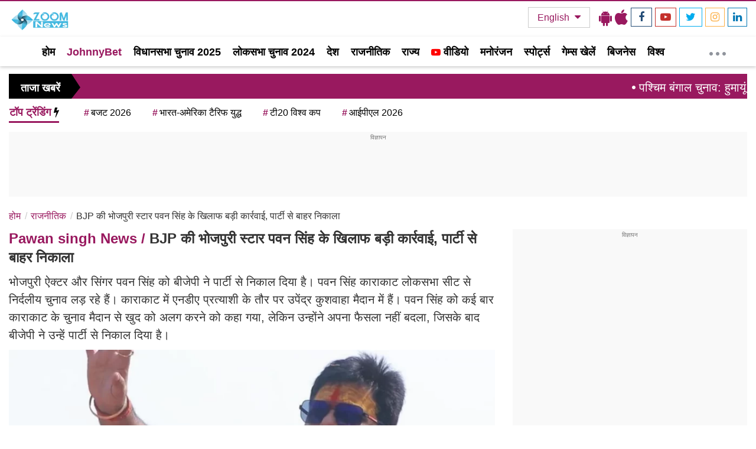

--- FILE ---
content_type: text/html; charset=UTF-8
request_url: https://www.zoomnews.in/hi/news-detail/big-action-against-bjps-bhojpuri-star-pawan-singh-expelled-from-the-party-1.html
body_size: 58403
content:
<!DOCTYPE html>
<html lang="hi">
<head>
  <meta charset="utf-8">
  <meta http-equiv="X-UA-Compatible" content="IE=edge">
  <meta name="viewport" content="width=device-width, initial-scale=1.0">
  <title>Pawan singh News: BJP की भोजपुरी स्टार पवन सिंह के खिलाफ बड़ी कार्रवाई, पार्टी से बाहर निकाला</title>
  <meta name="keywords" content="pawan singh expelled from bjp,bhojpuri actor singer pawan singh, pawan singh news, karakat lok sabha seat, upendra kushwaha vs pawan singh,काराकाट लोकसभा सीट, पवन सिंह, पवन सिंह बीजेपी से निकाले गए, भोजपुरी ऐक्टर सिंगर पवन सिंह, उपेंद्र कुशवाहा vs पवन " />
  <meta name="news_keywords" content="pawan singh expelled from bjp,bhojpuri actor singer pawan singh, pawan singh news, karakat lok sabha seat, upendra kushwaha vs pawan singh,काराकाट लोकसभा सीट, पवन सिंह, पवन सिंह बीजेपी से निकाले गए, भोजपुरी ऐक्टर सिंगर पवन सिंह, उपेंद्र कुशवाहा vs पवन ">
  <meta name="description" content="Lok Sabha Elections: भोजपुरी पावर स्टार पवन सिंह के खिलाफ बीजेपी ने ऐक्शन लिया है। पवन सिंह को बीजेपी से निकाल दिया गया है। भोजपुरी स्टार को पार्टी अनुशासनहीनता का दोषी पाया है। पवन सिंह काराकाट लोकसभा सीट से निर्दलीय चुनाव में उतरे हैं। " />
  <meta name="google-site-verification" content="zzLsf8RCY2o41ti_-tLqRJiZy23j91tNQgBhh9lbMjU" />
  <link rel="canonical" href="https://www.zoomnews.in/hi/news-detail/big-action-against-bjps-bhojpuri-star-pawan-singh-expelled-from-the-party-1.html">
  <link rel="amphtml" href="https://www.zoomnews.in/amp/hi/news-detail/big-action-against-bjps-bhojpuri-star-pawan-singh-expelled-from-the-party-1.html">
  <link rel="alternate" href="https://www.zoomnews.in/hi/news-detail/big-action-against-bjps-bhojpuri-star-pawan-singh-expelled-from-the-party-1.html" hreflang="hi-in" />
  
  <link rel="preconnect" href="//fonts.googleapis.com" crossorigin>
<link rel="preconnect" href="//fonts.gstatic.com" crossorigin>
<link rel="preconnect" href="//www.google-analytics.com" crossorigin>
<link rel="preconnect" href="//pagead2.googlesyndication.com" crossorigin>
<link rel="preconnect" href="//googleads.g.doubleclick.net" crossorigin>
<link rel="preconnect" href="//www.googletagmanager.com" crossorigin>
<link rel="preconnect" href="//connect.facebook.net" crossorigin>
<link rel="preconnect" href="//www.youtube.com" crossorigin>
<link rel="preconnect" href="//securepubads.g.doubleclick.net" crossorigin>
<link rel="preconnect" href="//cdnjs.cloudflare.com" crossorigin>

  <link rel="preload" href="/assets/js/all.min.js?v=53" as="script">
  <link rel="preload" href="/fonts/fontawesome-webfont.woff2" as="font" type="font/woff2" crossorigin>
  <!-- CSS -->
    <style>
    #tbl-next-up {z-index:0;}
    .flex {display: flex; justify-content: space-between; align-items: center;}
    .photoCount{background-color:#efefef;border-radius:8px;color:#000;font-size:14px;min-width:76px;height:36px;line-height:36px;text-align:center;}
    .photoCount span{font-size:18px;color:#000;font-weight:700;}
    .live-blink{display: flex;justify-content:flex-start;align-items:center;margin-bottom:10px;}
    .blinker{position:relative;z-index:0;margin-right:10px;}
    .blinker{display:inline-block;background:rgba(216,2,2,1);border-radius:50%;box-shadow:0 0 0 0 rgba(216,2,2,1);margin: 0 8px 0 0;margin-right:8px;height:10px;width:10px;transform:scale(1);animation:pulse-red 2s infinite;}
    .live-blink span {color:#d70101;text-transform:uppercase;font-size:18px;font-weight:600;}
    .cat-heading{display:flex;align-items:center;justify-content:space-between;margin-bottom:10px;position:relative}@media (min-width:1000px){.cat-heading::before{border-top:1px solid #cfcfcf;content:"";margin:0 auto;position:absolute;top:60%;left:0;right:0;bottom:0;width:100%;z-index:-1}}.cat .h2,.cat-heading .h2{ margin:0px; font-weight:700;font-size:22px;line-height:30px;background:#fff;padding-right:10px;text-transform:capitalize}
    .userdetail-share-main{width:100%;height:auto;margin-top:10px;display:flex;flex-wrap:wrap;justify-content:space-between;border-bottom:1px solid #e5e5e5;padding-bottom:10px;margin-bottom:20px}
    .user-detial-left{display:flex;flex-wrap:wrap;width:calc(100% - 280px)}
    .usericons{width:45px;height:45px;margin-right:10px;margin-top:5px;border-radius:50%;border:1px solid #d1d1d1;overflow:hidden}
    .usericons img{width:100%;height:auto;display:block}
    .brand-detial-main{display:flex;flex-wrap:wrap;width:calc(100% - 55px)}
    .brand-detial-main h4,.brand-detial-main h4 a{color:#333;font-size:14px;font-weight:700;width:100%;line-height:14px;margin-top:8px;margin-bottom:8px}
    .brand-detial-main ul,.share-social-icons ul{margin:0;padding:0;list-style:none;display:flex;flex-wrap:wrap}
    .brand-detial-main ul li{padding:0 5px 0 0;display:inline-flex;font-size:14px;line-height:22px}
    .share-social-icons{display:inline-block;margin-top:15px;height:100%;width:auto;position:relative}
    .share-social-icons ul.social_update li.emojiIcons{display:flex;flex-wrap:wrap}
    .share-social-icons ul.social_update li.msgicon{margin-top:2px}
    .share-social-icons ul.social_update li{margin-right:42px;padding-right:0}
    .share-social-icons ul.social_update li:last-child{margin-right:28px}
    .emojiopen{width:300px;background-color:#fff;border-radius:50px;border:1px solid #c9c9c9;padding:10px;box-shadow:7px 5px 7px #7e7e7e;position:absolute;z-index:9;display:none;top:-63px;right:8px;transition:.5s}
    .shareOpenicon,.shareSocailIcons{position:absolute;background-color:#fff;top:22px;box-shadow:4px 4px 6px #dfdfdf;display:none;z-index:1}.shareSocailIcons{width:130px;border:1px solid #e3e3e3;right:30px;border-radius:2px}.shareOpenicon ul.shareOpeniconUL,.shareSocailIcons ul.shareSocailURL{list-style:none;display:flex;flex-wrap:wrap;padding:20px 10px 15px 13px;margin-top:0}.shareOpenicon{width:135px;border:1px solid #e3e3e3;right:25px;border-radius:2px}
    .shareOpenicon ul.shareOpeniconUL li{width:100%;position:relative;margin-bottom:20px;font-size:15px;color:#000;padding:0}.shareOpenicon ul.shareOpeniconUL .g_news{margin-bottom:0;margin-left:0;margin-top:0}
    .share-social-icons {display: inline-block;margin-top: 15px;height: 100%;width: auto;}
    .share-social-icons {position: relative;}
    .share-social-icons ul li.g_news{align-items:center;margin-left:17px;position:relative;margin-top:-3px}
    .story-user-section .share-social-icons ul.social_update li.shareNewicon:hover svg {fill: #fd0c22;}
    .story-user-section .share-social-icons ul.social_update li.shareNewicon svg {fill: #000000; width: 14px;}
    .story-user-section .share-social-icons ul.social_update li svg {width: 18px; transition: all 0.3s;}
    .share-social-icons ul li:nth-child(4) span svg {fill: #F178A3;width: 27px;height: 26px;}
    .share-social-icons ul li {cursor: pointer;}
    .adsCont,.adsCont.Topads{height:300px}
    .adsCont{background:#f9f9f9;text-align:center;clear:both;margin:10px -10px 20px;position:relative;padding-top:2px;z-index:0}
    .adsCont:before{content:"विज्ञापन";font-size:10px;line-height:16px;display:block;color:#777}
    .adsCont.desktop,.adsCont.web{display:none}
    .adsCont.mobile { display:block; }
    .adsCont.mobile_100 { display:block; height:100px !important; max-height:100px !important; min-height:100px !important; overflow:hidden !important; display:block !important;}
    @media(min-width:1000px){
      .adsCont.Topads{height:110px}
      .adsCont.desktop,.adsCont.web,.onlyWebADS{display:block}
      .onlyMobileADS{display:none}
      .adsCont.mobile{display:none;width:calc(100% + 20px)}
      .adsCont{margin:0 0 20px;width:100%}
      .adsCont.desktop.sideAds{height:450px !important; max-height:450px !important; min-height:450px !important; overflow:hidden !important; display:block !important;}
    }
      
    @charset "utf-8";/*!
 * Bootstrap v3.3.7 (http://getbootstrap.com)
 * Copyright 2011-2016 Twitter, Inc.
 * Licensed under MIT (https://github.com/twbs/bootstrap/blob/master/LICENSE)
 *//*! normalize.css v3.0.3 | MIT License | github.com/necolas/normalize.css */html{font-family:sans-serif;-webkit-text-size-adjust:100%;-ms-text-size-adjust:100%}body{margin:0}article,aside,details,figcaption,figure,footer,header,hgroup,main,menu,nav,section,summary{display:block}audio,canvas,progress,video{display:inline-block;vertical-align:baseline}audio:not([controls]){display:none;height:0}[hidden],template{display:none}a{background-color:transparent}a:active,a:hover{outline:0}abbr[title]{border-bottom:1px dotted}b,strong{font-weight:700}dfn{font-style:italic}h1{margin:.67em 0;font-size:2em}mark{color:#000;background:#ff0}small{font-size:80%}sub,sup{position:relative;font-size:75%;line-height:0;vertical-align:baseline}sup{top:-.5em}sub{bottom:-.25em}img{border:0}svg:not(:root){overflow:hidden}figure{margin:1em 40px}hr{height:0;-webkit-box-sizing:content-box;-moz-box-sizing:content-box;box-sizing:content-box}pre{overflow:auto}code,kbd,pre,samp{font-family:monospace,monospace;font-size:1em}button,input,optgroup,select,textarea{margin:0;font:inherit;color:inherit}button{overflow:visible}button,select{text-transform:none}button,html input[type=button],input[type=reset],input[type=submit]{-webkit-appearance:button;cursor:pointer}button[disabled],html input[disabled]{cursor:default}button::-moz-focus-inner,input::-moz-focus-inner{padding:0;border:0}input{line-height:normal}input[type=checkbox],input[type=radio]{-webkit-box-sizing:border-box;-moz-box-sizing:border-box;box-sizing:border-box;padding:0}input[type=number]::-webkit-inner-spin-button,input[type=number]::-webkit-outer-spin-button{height:auto}input[type=search]{-webkit-box-sizing:content-box;-moz-box-sizing:content-box;box-sizing:content-box;-webkit-appearance:textfield}input[type=search]::-webkit-search-cancel-button,input[type=search]::-webkit-search-decoration{-webkit-appearance:none}fieldset{padding:.35em .625em .75em;margin:0 2px;border:1px solid silver}legend{padding:0;border:0}textarea{overflow:auto}optgroup{font-weight:700}table{border-spacing:0;border-collapse:collapse}td,th{padding:0}/*! Source: https://github.com/h5bp/html5-boilerplate/blob/master/src/css/main.css */@media print{*,:after,:before{color:#000!important;text-shadow:none!important;background:0 0!important;-webkit-box-shadow:none!important;box-shadow:none!important}a,a:visited{text-decoration:underline}a[href]:after{content:" (" attr(href) ")"}abbr[title]:after{content:" (" attr(title) ")"}a[href^="javascript:"]:after,a[href^="#"]:after{content:""}blockquote,pre{border:1px solid #999;page-break-inside:avoid}thead{display:table-header-group}img,tr{page-break-inside:avoid}img{max-width:100%!important}h2,h3,p{orphans:3;widows:3}h2,h3{page-break-after:avoid}.navbar{display:none}.btn>.caret,.dropup>.btn>.caret{border-top-color:#000!important}.label{border:1px solid #000}.table{border-collapse:collapse!important}.table td,.table th{background-color:#fff!important}.table-bordered td,.table-bordered th{border:1px solid #ddd!important}}@font-face{font-family:'Glyphicons Halflings';src:url(../fonts/glyphicons-halflings-regular.eot);src:url(../fonts/glyphicons-halflings-regular.eot?#iefix) format('embedded-opentype'),url(../fonts/glyphicons-halflings-regular.woff2) format('woff2'),url(../fonts/glyphicons-halflings-regular.woff) format('woff'),url(../fonts/glyphicons-halflings-regular.ttf) format('truetype'),url(../fonts/glyphicons-halflings-regular.svg#glyphicons_halflingsregular) format('svg')}.glyphicon{position:relative;top:1px;display:inline-block;font-family:'Glyphicons Halflings';font-style:normal;font-weight:400;line-height:1;-webkit-font-smoothing:antialiased;-moz-osx-font-smoothing:grayscale}.glyphicon-asterisk:before{content:"\002a"}.glyphicon-plus:before{content:"\002b"}.glyphicon-eur:before,.glyphicon-euro:before{content:"\20ac"}.glyphicon-minus:before{content:"\2212"}.glyphicon-cloud:before{content:"\2601"}.glyphicon-envelope:before{content:"\2709"}.glyphicon-pencil:before{content:"\270f"}.glyphicon-glass:before{content:"\e001"}.glyphicon-music:before{content:"\e002"}.glyphicon-search:before{content:"\e003"}.glyphicon-heart:before{content:"\e005"}.glyphicon-star:before{content:"\e006"}.glyphicon-star-empty:before{content:"\e007"}.glyphicon-user:before{content:"\e008"}.glyphicon-film:before{content:"\e009"}.glyphicon-th-large:before{content:"\e010"}.glyphicon-th:before{content:"\e011"}.glyphicon-th-list:before{content:"\e012"}.glyphicon-ok:before{content:"\e013"}.glyphicon-remove:before{content:"\e014"}.glyphicon-zoom-in:before{content:"\e015"}.glyphicon-zoom-out:before{content:"\e016"}.glyphicon-off:before{content:"\e017"}.glyphicon-signal:before{content:"\e018"}.glyphicon-cog:before{content:"\e019"}.glyphicon-trash:before{content:"\e020"}.glyphicon-home:before{content:"\e021"}.glyphicon-file:before{content:"\e022"}.glyphicon-time:before{content:"\e023"}.glyphicon-road:before{content:"\e024"}.glyphicon-download-alt:before{content:"\e025"}.glyphicon-download:before{content:"\e026"}.glyphicon-upload:before{content:"\e027"}.glyphicon-inbox:before{content:"\e028"}.glyphicon-play-circle:before{content:"\e029"}.glyphicon-repeat:before{content:"\e030"}.glyphicon-refresh:before{content:"\e031"}.glyphicon-list-alt:before{content:"\e032"}.glyphicon-lock:before{content:"\e033"}.glyphicon-flag:before{content:"\e034"}.glyphicon-headphones:before{content:"\e035"}.glyphicon-volume-off:before{content:"\e036"}.glyphicon-volume-down:before{content:"\e037"}.glyphicon-volume-up:before{content:"\e038"}.glyphicon-qrcode:before{content:"\e039"}.glyphicon-barcode:before{content:"\e040"}.glyphicon-tag:before{content:"\e041"}.glyphicon-tags:before{content:"\e042"}.glyphicon-book:before{content:"\e043"}.glyphicon-bookmark:before{content:"\e044"}.glyphicon-print:before{content:"\e045"}.glyphicon-camera:before{content:"\e046"}.glyphicon-font:before{content:"\e047"}.glyphicon-bold:before{content:"\e048"}.glyphicon-italic:before{content:"\e049"}.glyphicon-text-height:before{content:"\e050"}.glyphicon-text-width:before{content:"\e051"}.glyphicon-align-left:before{content:"\e052"}.glyphicon-align-center:before{content:"\e053"}.glyphicon-align-right:before{content:"\e054"}.glyphicon-align-justify:before{content:"\e055"}.glyphicon-list:before{content:"\e056"}.glyphicon-indent-left:before{content:"\e057"}.glyphicon-indent-right:before{content:"\e058"}.glyphicon-facetime-video:before{content:"\e059"}.glyphicon-picture:before{content:"\e060"}.glyphicon-map-marker:before{content:"\e062"}.glyphicon-adjust:before{content:"\e063"}.glyphicon-tint:before{content:"\e064"}.glyphicon-edit:before{content:"\e065"}.glyphicon-share:before{content:"\e066"}.glyphicon-check:before{content:"\e067"}.glyphicon-move:before{content:"\e068"}.glyphicon-step-backward:before{content:"\e069"}.glyphicon-fast-backward:before{content:"\e070"}.glyphicon-backward:before{content:"\e071"}.glyphicon-play:before{content:"\e072"}.glyphicon-pause:before{content:"\e073"}.glyphicon-stop:before{content:"\e074"}.glyphicon-forward:before{content:"\e075"}.glyphicon-fast-forward:before{content:"\e076"}.glyphicon-step-forward:before{content:"\e077"}.glyphicon-eject:before{content:"\e078"}.glyphicon-chevron-left:before{content:"\e079"}.glyphicon-chevron-right:before{content:"\e080"}.glyphicon-plus-sign:before{content:"\e081"}.glyphicon-minus-sign:before{content:"\e082"}.glyphicon-remove-sign:before{content:"\e083"}.glyphicon-ok-sign:before{content:"\e084"}.glyphicon-question-sign:before{content:"\e085"}.glyphicon-info-sign:before{content:"\e086"}.glyphicon-screenshot:before{content:"\e087"}.glyphicon-remove-circle:before{content:"\e088"}.glyphicon-ok-circle:before{content:"\e089"}.glyphicon-ban-circle:before{content:"\e090"}.glyphicon-arrow-left:before{content:"\e091"}.glyphicon-arrow-right:before{content:"\e092"}.glyphicon-arrow-up:before{content:"\e093"}.glyphicon-arrow-down:before{content:"\e094"}.glyphicon-share-alt:before{content:"\e095"}.glyphicon-resize-full:before{content:"\e096"}.glyphicon-resize-small:before{content:"\e097"}.glyphicon-exclamation-sign:before{content:"\e101"}.glyphicon-gift:before{content:"\e102"}.glyphicon-leaf:before{content:"\e103"}.glyphicon-fire:before{content:"\e104"}.glyphicon-eye-open:before{content:"\e105"}.glyphicon-eye-close:before{content:"\e106"}.glyphicon-warning-sign:before{content:"\e107"}.glyphicon-plane:before{content:"\e108"}.glyphicon-calendar:before{content:"\e109"}.glyphicon-random:before{content:"\e110"}.glyphicon-comment:before{content:"\e111"}.glyphicon-magnet:before{content:"\e112"}.glyphicon-chevron-up:before{content:"\e113"}.glyphicon-chevron-down:before{content:"\e114"}.glyphicon-retweet:before{content:"\e115"}.glyphicon-shopping-cart:before{content:"\e116"}.glyphicon-folder-close:before{content:"\e117"}.glyphicon-folder-open:before{content:"\e118"}.glyphicon-resize-vertical:before{content:"\e119"}.glyphicon-resize-horizontal:before{content:"\e120"}.glyphicon-hdd:before{content:"\e121"}.glyphicon-bullhorn:before{content:"\e122"}.glyphicon-bell:before{content:"\e123"}.glyphicon-certificate:before{content:"\e124"}.glyphicon-thumbs-up:before{content:"\e125"}.glyphicon-thumbs-down:before{content:"\e126"}.glyphicon-hand-right:before{content:"\e127"}.glyphicon-hand-left:before{content:"\e128"}.glyphicon-hand-up:before{content:"\e129"}.glyphicon-hand-down:before{content:"\e130"}.glyphicon-circle-arrow-right:before{content:"\e131"}.glyphicon-circle-arrow-left:before{content:"\e132"}.glyphicon-circle-arrow-up:before{content:"\e133"}.glyphicon-circle-arrow-down:before{content:"\e134"}.glyphicon-globe:before{content:"\e135"}.glyphicon-wrench:before{content:"\e136"}.glyphicon-tasks:before{content:"\e137"}.glyphicon-filter:before{content:"\e138"}.glyphicon-briefcase:before{content:"\e139"}.glyphicon-fullscreen:before{content:"\e140"}.glyphicon-dashboard:before{content:"\e141"}.glyphicon-paperclip:before{content:"\e142"}.glyphicon-heart-empty:before{content:"\e143"}.glyphicon-link:before{content:"\e144"}.glyphicon-phone:before{content:"\e145"}.glyphicon-pushpin:before{content:"\e146"}.glyphicon-usd:before{content:"\e148"}.glyphicon-gbp:before{content:"\e149"}.glyphicon-sort:before{content:"\e150"}.glyphicon-sort-by-alphabet:before{content:"\e151"}.glyphicon-sort-by-alphabet-alt:before{content:"\e152"}.glyphicon-sort-by-order:before{content:"\e153"}.glyphicon-sort-by-order-alt:before{content:"\e154"}.glyphicon-sort-by-attributes:before{content:"\e155"}.glyphicon-sort-by-attributes-alt:before{content:"\e156"}.glyphicon-unchecked:before{content:"\e157"}.glyphicon-expand:before{content:"\e158"}.glyphicon-collapse-down:before{content:"\e159"}.glyphicon-collapse-up:before{content:"\e160"}.glyphicon-log-in:before{content:"\e161"}.glyphicon-flash:before{content:"\e162"}.glyphicon-log-out:before{content:"\e163"}.glyphicon-new-window:before{content:"\e164"}.glyphicon-record:before{content:"\e165"}.glyphicon-save:before{content:"\e166"}.glyphicon-open:before{content:"\e167"}.glyphicon-saved:before{content:"\e168"}.glyphicon-import:before{content:"\e169"}.glyphicon-export:before{content:"\e170"}.glyphicon-send:before{content:"\e171"}.glyphicon-floppy-disk:before{content:"\e172"}.glyphicon-floppy-saved:before{content:"\e173"}.glyphicon-floppy-remove:before{content:"\e174"}.glyphicon-floppy-save:before{content:"\e175"}.glyphicon-floppy-open:before{content:"\e176"}.glyphicon-credit-card:before{content:"\e177"}.glyphicon-transfer:before{content:"\e178"}.glyphicon-cutlery:before{content:"\e179"}.glyphicon-header:before{content:"\e180"}.glyphicon-compressed:before{content:"\e181"}.glyphicon-earphone:before{content:"\e182"}.glyphicon-phone-alt:before{content:"\e183"}.glyphicon-tower:before{content:"\e184"}.glyphicon-stats:before{content:"\e185"}.glyphicon-sd-video:before{content:"\e186"}.glyphicon-hd-video:before{content:"\e187"}.glyphicon-subtitles:before{content:"\e188"}.glyphicon-sound-stereo:before{content:"\e189"}.glyphicon-sound-dolby:before{content:"\e190"}.glyphicon-sound-5-1:before{content:"\e191"}.glyphicon-sound-6-1:before{content:"\e192"}.glyphicon-sound-7-1:before{content:"\e193"}.glyphicon-copyright-mark:before{content:"\e194"}.glyphicon-registration-mark:before{content:"\e195"}.glyphicon-cloud-download:before{content:"\e197"}.glyphicon-cloud-upload:before{content:"\e198"}.glyphicon-tree-conifer:before{content:"\e199"}.glyphicon-tree-deciduous:before{content:"\e200"}.glyphicon-cd:before{content:"\e201"}.glyphicon-save-file:before{content:"\e202"}.glyphicon-open-file:before{content:"\e203"}.glyphicon-level-up:before{content:"\e204"}.glyphicon-copy:before{content:"\e205"}.glyphicon-paste:before{content:"\e206"}.glyphicon-alert:before{content:"\e209"}.glyphicon-equalizer:before{content:"\e210"}.glyphicon-king:before{content:"\e211"}.glyphicon-queen:before{content:"\e212"}.glyphicon-pawn:before{content:"\e213"}.glyphicon-bishop:before{content:"\e214"}.glyphicon-knight:before{content:"\e215"}.glyphicon-baby-formula:before{content:"\e216"}.glyphicon-tent:before{content:"\26fa"}.glyphicon-blackboard:before{content:"\e218"}.glyphicon-bed:before{content:"\e219"}.glyphicon-apple:before{content:"\f8ff"}.glyphicon-erase:before{content:"\e221"}.glyphicon-hourglass:before{content:"\231b"}.glyphicon-lamp:before{content:"\e223"}.glyphicon-duplicate:before{content:"\e224"}.glyphicon-piggy-bank:before{content:"\e225"}.glyphicon-scissors:before{content:"\e226"}.glyphicon-bitcoin:before{content:"\e227"}.glyphicon-btc:before{content:"\e227"}.glyphicon-xbt:before{content:"\e227"}.glyphicon-yen:before{content:"\00a5"}.glyphicon-jpy:before{content:"\00a5"}.glyphicon-ruble:before{content:"\20bd"}.glyphicon-rub:before{content:"\20bd"}.glyphicon-scale:before{content:"\e230"}.glyphicon-ice-lolly:before{content:"\e231"}.glyphicon-ice-lolly-tasted:before{content:"\e232"}.glyphicon-education:before{content:"\e233"}.glyphicon-option-horizontal:before{content:"\e234"}.glyphicon-option-vertical:before{content:"\e235"}.glyphicon-menu-hamburger:before{content:"\e236"}.glyphicon-modal-window:before{content:"\e237"}.glyphicon-oil:before{content:"\e238"}.glyphicon-grain:before{content:"\e239"}.glyphicon-sunglasses:before{content:"\e240"}.glyphicon-text-size:before{content:"\e241"}.glyphicon-text-color:before{content:"\e242"}.glyphicon-text-background:before{content:"\e243"}.glyphicon-object-align-top:before{content:"\e244"}.glyphicon-object-align-bottom:before{content:"\e245"}.glyphicon-object-align-horizontal:before{content:"\e246"}.glyphicon-object-align-left:before{content:"\e247"}.glyphicon-object-align-vertical:before{content:"\e248"}.glyphicon-object-align-right:before{content:"\e249"}.glyphicon-triangle-right:before{content:"\e250"}.glyphicon-triangle-left:before{content:"\e251"}.glyphicon-triangle-bottom:before{content:"\e252"}.glyphicon-triangle-top:before{content:"\e253"}.glyphicon-console:before{content:"\e254"}.glyphicon-superscript:before{content:"\e255"}.glyphicon-subscript:before{content:"\e256"}.glyphicon-menu-left:before{content:"\e257"}.glyphicon-menu-right:before{content:"\e258"}.glyphicon-menu-down:before{content:"\e259"}.glyphicon-menu-up:before{content:"\e260"}*{-webkit-box-sizing:border-box;-moz-box-sizing:border-box;box-sizing:border-box}:after,:before{-webkit-box-sizing:border-box;-moz-box-sizing:border-box;box-sizing:border-box}html{font-size:10px;-webkit-tap-highlight-color:rgba(0,0,0,0)}body{font-family:"Helvetica Neue",Helvetica,Arial,sans-serif;font-size:14px;line-height:1.42857143;color:#333;background-color:#fff}button,input,select,textarea{font-family:inherit;font-size:inherit;line-height:inherit}a{color:#234C76;text-decoration:none}a:focus,a:hover{color:#23527c;text-decoration:underline}a:focus{outline:5px auto -webkit-focus-ring-color;outline-offset:-2px}figure{margin:0}img{vertical-align:middle}.carousel-inner>.item>a>img,.carousel-inner>.item>img,.img-responsive,.thumbnail a>img,.thumbnail>img{display:block;max-width:100%;height:auto}.img-rounded{border-radius:6px}.img-thumbnail{display:inline-block;max-width:100%;height:auto;padding:4px;line-height:1.42857143;background-color:#fff;border:1px solid #ddd;border-radius:4px;-webkit-transition:all .2s ease-in-out;-o-transition:all .2s ease-in-out;transition:all .2s ease-in-out}.img-circle{border-radius:50%}hr{margin-top:20px;margin-bottom:20px;border:0;border-top:1px solid #eee}.sr-only{position:absolute;width:1px;height:1px;padding:0;margin:-1px;overflow:hidden;clip:rect(0,0,0,0);border:0}.sr-only-focusable:active,.sr-only-focusable:focus{position:static;width:auto;height:auto;margin:0;overflow:visible;clip:auto}[role=button]{cursor:pointer}.h1,.h2,.h3,.h4,.h5,.h6,h1,h2,h3,h4,h5,h6{font-family:inherit;font-weight:500;line-height:1.1;color:inherit}.h1 .small,.h1 small,.h2 .small,.h2 small,.h3 .small,.h3 small,.h4 .small,.h4 small,.h5 .small,.h5 small,.h6 .small,.h6 small,h1 .small,h1 small,h2 .small,h2 small,h3 .small,h3 small,h4 .small,h4 small,h5 .small,h5 small,h6 .small,h6 small{font-weight:400;line-height:1;color:#777}.h1,.h2,.h3,h1,h2,h3{margin-top:20px;margin-bottom:10px}.h1 .small,.h1 small,.h2 .small,.h2 small,.h3 .small,.h3 small,h1 .small,h1 small,h2 .small,h2 small,h3 .small,h3 small{font-size:65%}.h4,.h5,.h6,h4,h5,h6{margin-top:10px;margin-bottom:10px}.h4 .small,.h4 small,.h5 .small,.h5 small,.h6 .small,.h6 small,h4 .small,h4 small,h5 .small,h5 small,h6 .small,h6 small{font-size:75%}.h1,h1{font-size:36px}.h2,h2{font-size:30px}.h3,h3{font-size:24px}.h4,h4{font-size:18px}.h5,h5{font-size:16px}.h6,h6{font-size:12px}p{margin:0 0 10px}.lead{margin-bottom:20px;font-size:16px;font-weight:300;line-height:1.4}@media(min-width:768px){.lead{font-size:21px}}.small,small{font-size:85%}.mark,mark{padding:.2em;background-color:#fcf8e3}.text-left{text-align:left}.text-right{text-align:right}.text-center{text-align:center}.text-justify{text-align:justify}.text-nowrap{white-space:nowrap}.text-lowercase{text-transform:lowercase}.text-uppercase{text-transform:uppercase}.text-capitalize{text-transform:capitalize}.text-muted{color:#777}.text-primary{color:#234C76}a.text-primary:focus,a.text-primary:hover{color:#286090}.text-success{color:#3c763d}a.text-success:focus,a.text-success:hover{color:#2b542c}.text-info{color:#31708f}a.text-info:focus,a.text-info:hover{color:#245269}.text-warning{color:#8a6d3b}a.text-warning:focus,a.text-warning:hover{color:#66512c}.text-danger{color:#a94442}a.text-danger:focus,a.text-danger:hover{color:#843534}.bg-primary{color:#fff;background-color:#234C76}a.bg-primary:focus,a.bg-primary:hover{background-color:#286090}.bg-success{background-color:#dff0d8}a.bg-success:focus,a.bg-success:hover{background-color:#c1e2b3}.bg-info{background-color:#d9edf7}a.bg-info:focus,a.bg-info:hover{background-color:#afd9ee}.bg-warning{background-color:#fcf8e3}a.bg-warning:focus,a.bg-warning:hover{background-color:#f7ecb5}.bg-danger{background-color:#f2dede}a.bg-danger:focus,a.bg-danger:hover{background-color:#e4b9b9}.page-header{padding-bottom:9px;margin:40px 0 20px;border-bottom:1px solid #eee}ol,ul{margin-top:0;margin-bottom:10px}ol ol,ol ul,ul ol,ul ul{margin-bottom:0}.list-unstyled{padding-left:0;list-style:none}.list-inline{padding-left:0;margin-left:-5px;list-style:none}.list-inline>li{display:inline-block;padding-right:5px;padding-left:5px}dl{margin-top:0;margin-bottom:20px}dd,dt{line-height:1.42857143}dt{font-weight:700}dd{margin-left:0}@media(min-width:768px){.dl-horizontal dt{float:left;width:160px;overflow:hidden;clear:left;text-align:right;text-overflow:ellipsis;white-space:nowrap}.dl-horizontal dd{margin-left:180px}}abbr[data-original-title],abbr[title]{cursor:help;border-bottom:1px dotted #777}.initialism{font-size:90%;text-transform:uppercase}blockquote{padding:10px 20px;margin:0 0 20px;font-size:17.5px;border-left:5px solid #eee}blockquote ol:last-child,blockquote p:last-child,blockquote ul:last-child{margin-bottom:0}blockquote .small,blockquote footer,blockquote small{display:block;font-size:80%;line-height:1.42857143;color:#777}blockquote .small:before,blockquote footer:before,blockquote small:before{content:'\2014 \00A0'}.blockquote-reverse,blockquote.pull-right{padding-right:15px;padding-left:0;text-align:right;border-right:5px solid #eee;border-left:0}.blockquote-reverse .small:before,.blockquote-reverse footer:before,.blockquote-reverse small:before,blockquote.pull-right .small:before,blockquote.pull-right footer:before,blockquote.pull-right small:before{content:''}.blockquote-reverse .small:after,.blockquote-reverse footer:after,.blockquote-reverse small:after,blockquote.pull-right .small:after,blockquote.pull-right footer:after,blockquote.pull-right small:after{content:'\00A0 \2014'}address{margin-bottom:20px;font-style:normal;line-height:1.42857143}code,kbd,pre,samp{font-family:Menlo,Monaco,Consolas,"Courier New",monospace}code{padding:2px 4px;font-size:90%;color:#c7254e;background-color:#f9f2f4;border-radius:4px}kbd{padding:2px 4px;font-size:90%;color:#fff;background-color:#333;border-radius:3px;-webkit-box-shadow:inset 0 -1px 0 rgba(0,0,0,.25);box-shadow:inset 0 -1px 0 rgba(0,0,0,.25)}kbd kbd{padding:0;font-size:100%;font-weight:700;-webkit-box-shadow:none;box-shadow:none}pre{display:block;padding:9.5px;margin:0 0 10px;font-size:13px;line-height:1.42857143;color:#333;word-break:break-all;word-wrap:break-word;background-color:#f5f5f5;border:1px solid #ccc;border-radius:4px}pre code{padding:0;font-size:inherit;color:inherit;white-space:pre-wrap;background-color:transparent;border-radius:0}.pre-scrollable{max-height:340px;overflow-y:scroll}.container{padding-right:15px;padding-left:15px;margin-right:auto;margin-left:auto}@media(min-width:768px){.container{width:750px}}@media(min-width:992px){.container{width:970px}}@media(min-width:1200px){.container{width:1170px}}.container-fluid{padding-right:15px;padding-left:15px;margin-right:auto;margin-left:auto}.row{margin-right:-15px;margin-left:-15px}.col-lg-1,.col-lg-10,.col-lg-11,.col-lg-12,.col-lg-2,.col-lg-3,.col-lg-4,.col-lg-5,.col-lg-6,.col-lg-7,.col-lg-8,.col-lg-9,.col-md-1,.col-md-10,.col-md-11,.col-md-12,.col-md-2,.col-md-3,.col-md-4,.col-md-5,.col-md-6,.col-md-7,.col-md-8,.col-md-9,.col-sm-1,.col-sm-10,.col-sm-11,.col-sm-12,.col-sm-2,.col-sm-3,.col-sm-4,.col-sm-5,.col-sm-6,.col-sm-7,.col-sm-8,.col-sm-9,.col-xs-1,.col-xs-10,.col-xs-11,.col-xs-12,.col-xs-2,.col-xs-3,.col-xs-4,.col-xs-5,.col-xs-6,.col-xs-7,.col-xs-8,.col-xs-9{position:relative;min-height:1px;padding-right:15px;padding-left:15px}.col-xs-1,.col-xs-10,.col-xs-11,.col-xs-12,.col-xs-2,.col-xs-3,.col-xs-4,.col-xs-5,.col-xs-6,.col-xs-7,.col-xs-8,.col-xs-9{float:left}.col-xs-12{width:100%}.col-xs-11{width:91.66666667%}.col-xs-10{width:83.33333333%}.col-xs-9{width:75%}.col-xs-8{width:66.66666667%}.col-xs-7{width:58.33333333%}.col-xs-6{width:50%}.col-xs-5{width:41.66666667%}.col-xs-4{width:33.33333333%}.col-xs-3{width:25%}.col-xs-2{width:16.66666667%}.col-xs-1{width:8.33333333%}.col-xs-pull-12{right:100%}.col-xs-pull-11{right:91.66666667%}.col-xs-pull-10{right:83.33333333%}.col-xs-pull-9{right:75%}.col-xs-pull-8{right:66.66666667%}.col-xs-pull-7{right:58.33333333%}.col-xs-pull-6{right:50%}.col-xs-pull-5{right:41.66666667%}.col-xs-pull-4{right:33.33333333%}.col-xs-pull-3{right:25%}.col-xs-pull-2{right:16.66666667%}.col-xs-pull-1{right:8.33333333%}.col-xs-pull-0{right:auto}.col-xs-push-12{left:100%}.col-xs-push-11{left:91.66666667%}.col-xs-push-10{left:83.33333333%}.col-xs-push-9{left:75%}.col-xs-push-8{left:66.66666667%}.col-xs-push-7{left:58.33333333%}.col-xs-push-6{left:50%}.col-xs-push-5{left:41.66666667%}.col-xs-push-4{left:33.33333333%}.col-xs-push-3{left:25%}.col-xs-push-2{left:16.66666667%}.col-xs-push-1{left:8.33333333%}.col-xs-push-0{left:auto}.col-xs-offset-12{margin-left:100%}.col-xs-offset-11{margin-left:91.66666667%}.col-xs-offset-10{margin-left:83.33333333%}.col-xs-offset-9{margin-left:75%}.col-xs-offset-8{margin-left:66.66666667%}.col-xs-offset-7{margin-left:58.33333333%}.col-xs-offset-6{margin-left:50%}.col-xs-offset-5{margin-left:41.66666667%}.col-xs-offset-4{margin-left:33.33333333%}.col-xs-offset-3{margin-left:25%}.col-xs-offset-2{margin-left:16.66666667%}.col-xs-offset-1{margin-left:8.33333333%}.col-xs-offset-0{margin-left:0}@media(min-width:768px){.col-sm-1,.col-sm-10,.col-sm-11,.col-sm-12,.col-sm-2,.col-sm-3,.col-sm-4,.col-sm-5,.col-sm-6,.col-sm-7,.col-sm-8,.col-sm-9{float:left}.col-sm-12{width:100%}.col-sm-11{width:91.66666667%}.col-sm-10{width:83.33333333%}.col-sm-9{width:75%}.col-sm-8{width:66.66666667%}.col-sm-7{width:58.33333333%}.col-sm-6{width:50%}.col-sm-5{width:41.66666667%}.col-sm-4{width:33.33333333%}.col-sm-3{width:25%}.col-sm-2{width:16.66666667%}.col-sm-1{width:8.33333333%}.col-sm-pull-12{right:100%}.col-sm-pull-11{right:91.66666667%}.col-sm-pull-10{right:83.33333333%}.col-sm-pull-9{right:75%}.col-sm-pull-8{right:66.66666667%}.col-sm-pull-7{right:58.33333333%}.col-sm-pull-6{right:50%}.col-sm-pull-5{right:41.66666667%}.col-sm-pull-4{right:33.33333333%}.col-sm-pull-3{right:25%}.col-sm-pull-2{right:16.66666667%}.col-sm-pull-1{right:8.33333333%}.col-sm-pull-0{right:auto}.col-sm-push-12{left:100%}.col-sm-push-11{left:91.66666667%}.col-sm-push-10{left:83.33333333%}.col-sm-push-9{left:75%}.col-sm-push-8{left:66.66666667%}.col-sm-push-7{left:58.33333333%}.col-sm-push-6{left:50%}.col-sm-push-5{left:41.66666667%}.col-sm-push-4{left:33.33333333%}.col-sm-push-3{left:25%}.col-sm-push-2{left:16.66666667%}.col-sm-push-1{left:8.33333333%}.col-sm-push-0{left:auto}.col-sm-offset-12{margin-left:100%}.col-sm-offset-11{margin-left:91.66666667%}.col-sm-offset-10{margin-left:83.33333333%}.col-sm-offset-9{margin-left:75%}.col-sm-offset-8{margin-left:66.66666667%}.col-sm-offset-7{margin-left:58.33333333%}.col-sm-offset-6{margin-left:50%}.col-sm-offset-5{margin-left:41.66666667%}.col-sm-offset-4{margin-left:33.33333333%}.col-sm-offset-3{margin-left:25%}.col-sm-offset-2{margin-left:16.66666667%}.col-sm-offset-1{margin-left:8.33333333%}.col-sm-offset-0{margin-left:0}}@media(min-width:992px){.col-md-1,.col-md-10,.col-md-11,.col-md-12,.col-md-2,.col-md-3,.col-md-4,.col-md-5,.col-md-6,.col-md-7,.col-md-8,.col-md-9{float:left}.col-md-12{width:100%}.col-md-11{width:91.66666667%}.col-md-10{width:83.33333333%}.col-md-9{width:75%}.col-md-8{width:66.66666667%}.col-md-7{width:58.33333333%}.col-md-6{width:50%}.col-md-5{width:41.66666667%}.col-md-4{width:33.33333333%}.col-md-3{width:25%}.col-md-2{width:16.66666667%}.col-md-1{width:8.33333333%}.col-md-pull-12{right:100%}.col-md-pull-11{right:91.66666667%}.col-md-pull-10{right:83.33333333%}.col-md-pull-9{right:75%}.col-md-pull-8{right:66.66666667%}.col-md-pull-7{right:58.33333333%}.col-md-pull-6{right:50%}.col-md-pull-5{right:41.66666667%}.col-md-pull-4{right:33.33333333%}.col-md-pull-3{right:25%}.col-md-pull-2{right:16.66666667%}.col-md-pull-1{right:8.33333333%}.col-md-pull-0{right:auto}.col-md-push-12{left:100%}.col-md-push-11{left:91.66666667%}.col-md-push-10{left:83.33333333%}.col-md-push-9{left:75%}.col-md-push-8{left:66.66666667%}.col-md-push-7{left:58.33333333%}.col-md-push-6{left:50%}.col-md-push-5{left:41.66666667%}.col-md-push-4{left:33.33333333%}.col-md-push-3{left:25%}.col-md-push-2{left:16.66666667%}.col-md-push-1{left:8.33333333%}.col-md-push-0{left:auto}.col-md-offset-12{margin-left:100%}.col-md-offset-11{margin-left:91.66666667%}.col-md-offset-10{margin-left:83.33333333%}.col-md-offset-9{margin-left:75%}.col-md-offset-8{margin-left:66.66666667%}.col-md-offset-7{margin-left:58.33333333%}.col-md-offset-6{margin-left:50%}.col-md-offset-5{margin-left:41.66666667%}.col-md-offset-4{margin-left:33.33333333%}.col-md-offset-3{margin-left:25%}.col-md-offset-2{margin-left:16.66666667%}.col-md-offset-1{margin-left:8.33333333%}.col-md-offset-0{margin-left:0}}@media(min-width:1200px){.col-lg-1,.col-lg-10,.col-lg-11,.col-lg-12,.col-lg-2,.col-lg-3,.col-lg-4,.col-lg-5,.col-lg-6,.col-lg-7,.col-lg-8,.col-lg-9{float:left}.col-lg-12{width:100%}.col-lg-11{width:91.66666667%}.col-lg-10{width:83.33333333%}.col-lg-9{width:75%}.col-lg-8{width:66.66666667%}.col-lg-7{width:58.33333333%}.col-lg-6{width:50%}.col-lg-5{width:41.66666667%}.col-lg-4{width:33.33333333%}.col-lg-3{width:25%}.col-lg-2{width:16.66666667%}.col-lg-1{width:8.33333333%}.col-lg-pull-12{right:100%}.col-lg-pull-11{right:91.66666667%}.col-lg-pull-10{right:83.33333333%}.col-lg-pull-9{right:75%}.col-lg-pull-8{right:66.66666667%}.col-lg-pull-7{right:58.33333333%}.col-lg-pull-6{right:50%}.col-lg-pull-5{right:41.66666667%}.col-lg-pull-4{right:33.33333333%}.col-lg-pull-3{right:25%}.col-lg-pull-2{right:16.66666667%}.col-lg-pull-1{right:8.33333333%}.col-lg-pull-0{right:auto}.col-lg-push-12{left:100%}.col-lg-push-11{left:91.66666667%}.col-lg-push-10{left:83.33333333%}.col-lg-push-9{left:75%}.col-lg-push-8{left:66.66666667%}.col-lg-push-7{left:58.33333333%}.col-lg-push-6{left:50%}.col-lg-push-5{left:41.66666667%}.col-lg-push-4{left:33.33333333%}.col-lg-push-3{left:25%}.col-lg-push-2{left:16.66666667%}.col-lg-push-1{left:8.33333333%}.col-lg-push-0{left:auto}.col-lg-offset-12{margin-left:100%}.col-lg-offset-11{margin-left:91.66666667%}.col-lg-offset-10{margin-left:83.33333333%}.col-lg-offset-9{margin-left:75%}.col-lg-offset-8{margin-left:66.66666667%}.col-lg-offset-7{margin-left:58.33333333%}.col-lg-offset-6{margin-left:50%}.col-lg-offset-5{margin-left:41.66666667%}.col-lg-offset-4{margin-left:33.33333333%}.col-lg-offset-3{margin-left:25%}.col-lg-offset-2{margin-left:16.66666667%}.col-lg-offset-1{margin-left:8.33333333%}.col-lg-offset-0{margin-left:0}}table{background-color:transparent}caption{padding-top:8px;padding-bottom:8px;color:#777;text-align:left}th{text-align:left}.table{width:100%;max-width:100%;margin-bottom:20px}.table>tbody>tr>td,.table>tbody>tr>th,.table>tfoot>tr>td,.table>tfoot>tr>th,.table>thead>tr>td,.table>thead>tr>th{padding:8px;line-height:1.42857143;vertical-align:top;border-top:1px solid #ddd}.table>thead>tr>th{vertical-align:bottom;border-bottom:2px solid #ddd}.table>caption+thead>tr:first-child>td,.table>caption+thead>tr:first-child>th,.table>colgroup+thead>tr:first-child>td,.table>colgroup+thead>tr:first-child>th,.table>thead:first-child>tr:first-child>td,.table>thead:first-child>tr:first-child>th{border-top:0}.table>tbody+tbody{border-top:2px solid #ddd}.table .table{background-color:#fff}.table-condensed>tbody>tr>td,.table-condensed>tbody>tr>th,.table-condensed>tfoot>tr>td,.table-condensed>tfoot>tr>th,.table-condensed>thead>tr>td,.table-condensed>thead>tr>th{padding:5px}.table-bordered{border:1px solid #ddd}.table-bordered>tbody>tr>td,.table-bordered>tbody>tr>th,.table-bordered>tfoot>tr>td,.table-bordered>tfoot>tr>th,.table-bordered>thead>tr>td,.table-bordered>thead>tr>th{border:1px solid #ddd}.table-bordered>thead>tr>td,.table-bordered>thead>tr>th{border-bottom-width:2px}.table-striped>tbody>tr:nth-of-type(odd){background-color:#f9f9f9}.table-hover>tbody>tr:hover{background-color:#f5f5f5}table col[class*=col-]{position:static;display:table-column;float:none}table td[class*=col-],table th[class*=col-]{position:static;display:table-cell;float:none}.table>tbody>tr.active>td,.table>tbody>tr.active>th,.table>tbody>tr>td.active,.table>tbody>tr>th.active,.table>tfoot>tr.active>td,.table>tfoot>tr.active>th,.table>tfoot>tr>td.active,.table>tfoot>tr>th.active,.table>thead>tr.active>td,.table>thead>tr.active>th,.table>thead>tr>td.active,.table>thead>tr>th.active{background-color:#f5f5f5}.table-hover>tbody>tr.active:hover>td,.table-hover>tbody>tr.active:hover>th,.table-hover>tbody>tr:hover>.active,.table-hover>tbody>tr>td.active:hover,.table-hover>tbody>tr>th.active:hover{background-color:#e8e8e8}.table>tbody>tr.success>td,.table>tbody>tr.success>th,.table>tbody>tr>td.success,.table>tbody>tr>th.success,.table>tfoot>tr.success>td,.table>tfoot>tr.success>th,.table>tfoot>tr>td.success,.table>tfoot>tr>th.success,.table>thead>tr.success>td,.table>thead>tr.success>th,.table>thead>tr>td.success,.table>thead>tr>th.success{background-color:#dff0d8}.table-hover>tbody>tr.success:hover>td,.table-hover>tbody>tr.success:hover>th,.table-hover>tbody>tr:hover>.success,.table-hover>tbody>tr>td.success:hover,.table-hover>tbody>tr>th.success:hover{background-color:#d0e9c6}.table>tbody>tr.info>td,.table>tbody>tr.info>th,.table>tbody>tr>td.info,.table>tbody>tr>th.info,.table>tfoot>tr.info>td,.table>tfoot>tr.info>th,.table>tfoot>tr>td.info,.table>tfoot>tr>th.info,.table>thead>tr.info>td,.table>thead>tr.info>th,.table>thead>tr>td.info,.table>thead>tr>th.info{background-color:#d9edf7}.table-hover>tbody>tr.info:hover>td,.table-hover>tbody>tr.info:hover>th,.table-hover>tbody>tr:hover>.info,.table-hover>tbody>tr>td.info:hover,.table-hover>tbody>tr>th.info:hover{background-color:#c4e3f3}.table>tbody>tr.warning>td,.table>tbody>tr.warning>th,.table>tbody>tr>td.warning,.table>tbody>tr>th.warning,.table>tfoot>tr.warning>td,.table>tfoot>tr.warning>th,.table>tfoot>tr>td.warning,.table>tfoot>tr>th.warning,.table>thead>tr.warning>td,.table>thead>tr.warning>th,.table>thead>tr>td.warning,.table>thead>tr>th.warning{background-color:#fcf8e3}.table-hover>tbody>tr.warning:hover>td,.table-hover>tbody>tr.warning:hover>th,.table-hover>tbody>tr:hover>.warning,.table-hover>tbody>tr>td.warning:hover,.table-hover>tbody>tr>th.warning:hover{background-color:#faf2cc}.table>tbody>tr.danger>td,.table>tbody>tr.danger>th,.table>tbody>tr>td.danger,.table>tbody>tr>th.danger,.table>tfoot>tr.danger>td,.table>tfoot>tr.danger>th,.table>tfoot>tr>td.danger,.table>tfoot>tr>th.danger,.table>thead>tr.danger>td,.table>thead>tr.danger>th,.table>thead>tr>td.danger,.table>thead>tr>th.danger{background-color:#f2dede}.table-hover>tbody>tr.danger:hover>td,.table-hover>tbody>tr.danger:hover>th,.table-hover>tbody>tr:hover>.danger,.table-hover>tbody>tr>td.danger:hover,.table-hover>tbody>tr>th.danger:hover{background-color:#ebcccc}.table-responsive{min-height:.01%;overflow-x:auto}@media screen and (max-width:767px){.table-responsive{width:100%;margin-bottom:15px;overflow-y:hidden;-ms-overflow-style:-ms-autohiding-scrollbar;border:1px solid #ddd}.table-responsive>.table{margin-bottom:0}.table-responsive>.table>tbody>tr>td,.table-responsive>.table>tbody>tr>th,.table-responsive>.table>tfoot>tr>td,.table-responsive>.table>tfoot>tr>th,.table-responsive>.table>thead>tr>td,.table-responsive>.table>thead>tr>th{white-space:nowrap}.table-responsive>.table-bordered{border:0}.table-responsive>.table-bordered>tbody>tr>td:first-child,.table-responsive>.table-bordered>tbody>tr>th:first-child,.table-responsive>.table-bordered>tfoot>tr>td:first-child,.table-responsive>.table-bordered>tfoot>tr>th:first-child,.table-responsive>.table-bordered>thead>tr>td:first-child,.table-responsive>.table-bordered>thead>tr>th:first-child{border-left:0}.table-responsive>.table-bordered>tbody>tr>td:last-child,.table-responsive>.table-bordered>tbody>tr>th:last-child,.table-responsive>.table-bordered>tfoot>tr>td:last-child,.table-responsive>.table-bordered>tfoot>tr>th:last-child,.table-responsive>.table-bordered>thead>tr>td:last-child,.table-responsive>.table-bordered>thead>tr>th:last-child{border-right:0}.table-responsive>.table-bordered>tbody>tr:last-child>td,.table-responsive>.table-bordered>tbody>tr:last-child>th,.table-responsive>.table-bordered>tfoot>tr:last-child>td,.table-responsive>.table-bordered>tfoot>tr:last-child>th{border-bottom:0}}fieldset{min-width:0;padding:0;margin:0;border:0}legend{display:block;width:100%;padding:0;margin-bottom:20px;font-size:21px;line-height:inherit;color:#333;border:0;border-bottom:1px solid #e5e5e5}label{display:inline-block;max-width:100%;margin-bottom:5px;font-weight:700}input[type=search]{-webkit-box-sizing:border-box;-moz-box-sizing:border-box;box-sizing:border-box}input[type=checkbox],input[type=radio]{margin:4px 0 0;margin-top:1px\9;line-height:normal}input[type=file]{display:block}input[type=range]{display:block;width:100%}select[multiple],select[size]{height:auto}input[type=file]:focus,input[type=checkbox]:focus,input[type=radio]:focus{outline:5px auto -webkit-focus-ring-color;outline-offset:-2px}output{display:block;padding-top:7px;font-size:14px;line-height:1.42857143;color:#555}.form-control{display:block;width:100%;height:34px;padding:6px 12px;font-size:14px;line-height:1.42857143;color:#555;background-color:#fff;background-image:none;border:1px solid #ccc;border-radius:4px;-webkit-box-shadow:inset 0 1px 1px rgba(0,0,0,.075);box-shadow:inset 0 1px 1px rgba(0,0,0,.075);-webkit-transition:border-color ease-in-out .15s,-webkit-box-shadow ease-in-out .15s;-o-transition:border-color ease-in-out .15s,box-shadow ease-in-out .15s;transition:border-color ease-in-out .15s,box-shadow ease-in-out .15s}.form-control:focus{border-color:#66afe9;outline:0;-webkit-box-shadow:inset 0 1px 1px rgba(0,0,0,.075),0 0 8px rgba(102,175,233,.6);box-shadow:inset 0 1px 1px rgba(0,0,0,.075),0 0 8px rgba(102,175,233,.6)}.form-control::-moz-placeholder{color:#999;opacity:1}.form-control:-ms-input-placeholder{color:#999}.form-control::-webkit-input-placeholder{color:#999}.form-control::-ms-expand{background-color:transparent;border:0}.form-control[disabled],.form-control[readonly],fieldset[disabled] .form-control{background-color:#eee;opacity:1}.form-control[disabled],fieldset[disabled] .form-control{cursor:not-allowed}textarea.form-control{height:auto}input[type=search]{-webkit-appearance:none}@media screen and (-webkit-min-device-pixel-ratio:0){input[type=date].form-control,input[type=time].form-control,input[type=datetime-local].form-control,input[type=month].form-control{line-height:34px}.input-group-sm input[type=date],.input-group-sm input[type=time],.input-group-sm input[type=datetime-local],.input-group-sm input[type=month],input[type=date].input-sm,input[type=time].input-sm,input[type=datetime-local].input-sm,input[type=month].input-sm{line-height:30px}.input-group-lg input[type=date],.input-group-lg input[type=time],.input-group-lg input[type=datetime-local],.input-group-lg input[type=month],input[type=date].input-lg,input[type=time].input-lg,input[type=datetime-local].input-lg,input[type=month].input-lg{line-height:46px}}.form-group{margin-bottom:15px}.checkbox,.radio{position:relative;display:block;margin-top:10px;margin-bottom:10px}.checkbox label,.radio label{min-height:20px;padding-left:20px;margin-bottom:0;font-weight:400;cursor:pointer}.checkbox input[type=checkbox],.checkbox-inline input[type=checkbox],.radio input[type=radio],.radio-inline input[type=radio]{position:absolute;margin-top:4px\9;margin-left:-20px}.checkbox+.checkbox,.radio+.radio{margin-top:-5px}.checkbox-inline,.radio-inline{position:relative;display:inline-block;padding-left:20px;margin-bottom:0;font-weight:400;vertical-align:middle;cursor:pointer}.checkbox-inline+.checkbox-inline,.radio-inline+.radio-inline{margin-top:0;margin-left:10px}fieldset[disabled] input[type=checkbox],fieldset[disabled] input[type=radio],input[type=checkbox].disabled,input[type=checkbox][disabled],input[type=radio].disabled,input[type=radio][disabled]{cursor:not-allowed}.checkbox-inline.disabled,.radio-inline.disabled,fieldset[disabled] .checkbox-inline,fieldset[disabled] .radio-inline{cursor:not-allowed}.checkbox.disabled label,.radio.disabled label,fieldset[disabled] .checkbox label,fieldset[disabled] .radio label{cursor:not-allowed}.form-control-static{min-height:34px;padding-top:7px;padding-bottom:7px;margin-bottom:0}.form-control-static.input-lg,.form-control-static.input-sm{padding-right:0;padding-left:0}.input-sm{height:30px;padding:5px 10px;font-size:12px;line-height:1.5;border-radius:3px}select.input-sm{height:30px;line-height:30px}select[multiple].input-sm,textarea.input-sm{height:auto}.form-group-sm .form-control{height:30px;padding:5px 10px;font-size:12px;line-height:1.5;border-radius:3px}.form-group-sm select.form-control{height:30px;line-height:30px}.form-group-sm select[multiple].form-control,.form-group-sm textarea.form-control{height:auto}.form-group-sm .form-control-static{height:30px;min-height:32px;padding:6px 10px;font-size:12px;line-height:1.5}.input-lg{height:46px;padding:10px 16px;font-size:18px;line-height:1.3333333;border-radius:6px}select.input-lg{height:46px;line-height:46px}select[multiple].input-lg,textarea.input-lg{height:auto}.form-group-lg .form-control{height:46px;padding:10px 16px;font-size:18px;line-height:1.3333333;border-radius:6px}.form-group-lg select.form-control{height:46px;line-height:46px}.form-group-lg select[multiple].form-control,.form-group-lg textarea.form-control{height:auto}.form-group-lg .form-control-static{height:46px;min-height:38px;padding:11px 16px;font-size:18px;line-height:1.3333333}.has-feedback{position:relative}.has-feedback .form-control{padding-right:42.5px}.form-control-feedback{position:absolute;top:0;right:0;z-index:2;display:block;width:34px;height:34px;line-height:34px;text-align:center;pointer-events:none}.form-group-lg .form-control+.form-control-feedback,.input-group-lg+.form-control-feedback,.input-lg+.form-control-feedback{width:46px;height:46px;line-height:46px}.form-group-sm .form-control+.form-control-feedback,.input-group-sm+.form-control-feedback,.input-sm+.form-control-feedback{width:30px;height:30px;line-height:30px}.has-success .checkbox,.has-success .checkbox-inline,.has-success .control-label,.has-success .help-block,.has-success .radio,.has-success .radio-inline,.has-success.checkbox label,.has-success.checkbox-inline label,.has-success.radio label,.has-success.radio-inline label{color:#3c763d}.has-success .form-control{border-color:#3c763d;-webkit-box-shadow:inset 0 1px 1px rgba(0,0,0,.075);box-shadow:inset 0 1px 1px rgba(0,0,0,.075)}.has-success .form-control:focus{border-color:#2b542c;-webkit-box-shadow:inset 0 1px 1px rgba(0,0,0,.075),0 0 6px #67b168;box-shadow:inset 0 1px 1px rgba(0,0,0,.075),0 0 6px #67b168}.has-success .input-group-addon{color:#3c763d;background-color:#dff0d8;border-color:#3c763d}.has-success .form-control-feedback{color:#3c763d}.has-warning .checkbox,.has-warning .checkbox-inline,.has-warning .control-label,.has-warning .help-block,.has-warning .radio,.has-warning .radio-inline,.has-warning.checkbox label,.has-warning.checkbox-inline label,.has-warning.radio label,.has-warning.radio-inline label{color:#8a6d3b}.has-warning .form-control{border-color:#8a6d3b;-webkit-box-shadow:inset 0 1px 1px rgba(0,0,0,.075);box-shadow:inset 0 1px 1px rgba(0,0,0,.075)}.has-warning .form-control:focus{border-color:#66512c;-webkit-box-shadow:inset 0 1px 1px rgba(0,0,0,.075),0 0 6px #c0a16b;box-shadow:inset 0 1px 1px rgba(0,0,0,.075),0 0 6px #c0a16b}.has-warning .input-group-addon{color:#8a6d3b;background-color:#fcf8e3;border-color:#8a6d3b}.has-warning .form-control-feedback{color:#8a6d3b}.has-error .checkbox,.has-error .checkbox-inline,.has-error .control-label,.has-error .help-block,.has-error .radio,.has-error .radio-inline,.has-error.checkbox label,.has-error.checkbox-inline label,.has-error.radio label,.has-error.radio-inline label{color:#a94442}.has-error .form-control{border-color:#a94442;-webkit-box-shadow:inset 0 1px 1px rgba(0,0,0,.075);box-shadow:inset 0 1px 1px rgba(0,0,0,.075)}.has-error .form-control:focus{border-color:#843534;-webkit-box-shadow:inset 0 1px 1px rgba(0,0,0,.075),0 0 6px #ce8483;box-shadow:inset 0 1px 1px rgba(0,0,0,.075),0 0 6px #ce8483}.has-error .input-group-addon{color:#a94442;background-color:#f2dede;border-color:#a94442}.has-error .form-control-feedback{color:#a94442}.has-feedback label~.form-control-feedback{top:25px}.has-feedback label.sr-only~.form-control-feedback{top:0}.help-block{display:block;margin-top:5px;margin-bottom:10px;color:#737373}@media(min-width:768px){.form-inline .form-group{display:inline-block;margin-bottom:0;vertical-align:middle}.form-inline .form-control{display:inline-block;width:auto;vertical-align:middle}.form-inline .form-control-static{display:inline-block}.form-inline .input-group{display:inline-table;vertical-align:middle}.form-inline .input-group .form-control,.form-inline .input-group .input-group-addon,.form-inline .input-group .input-group-btn{width:auto}.form-inline .input-group>.form-control{width:100%}.form-inline .control-label{margin-bottom:0;vertical-align:middle}.form-inline .checkbox,.form-inline .radio{display:inline-block;margin-top:0;margin-bottom:0;vertical-align:middle}.form-inline .checkbox label,.form-inline .radio label{padding-left:0}.form-inline .checkbox input[type=checkbox],.form-inline .radio input[type=radio]{position:relative;margin-left:0}.form-inline .has-feedback .form-control-feedback{top:0}}.form-horizontal .checkbox,.form-horizontal .checkbox-inline,.form-horizontal .radio,.form-horizontal .radio-inline{padding-top:7px;margin-top:0;margin-bottom:0}.form-horizontal .checkbox,.form-horizontal .radio{min-height:27px}.form-horizontal .form-group{margin-right:-15px;margin-left:-15px}@media(min-width:768px){.form-horizontal .control-label{padding-top:7px;margin-bottom:0;text-align:right}}.form-horizontal .has-feedback .form-control-feedback{right:15px}@media(min-width:768px){.form-horizontal .form-group-lg .control-label{padding-top:11px;font-size:18px}}@media(min-width:768px){.form-horizontal .form-group-sm .control-label{padding-top:6px;font-size:12px}}.btn{display:inline-block;padding:6px 12px;margin-bottom:0;font-size:14px;font-weight:400;line-height:1.42857143;text-align:center;white-space:nowrap;vertical-align:middle;-ms-touch-action:manipulation;touch-action:manipulation;cursor:pointer;-webkit-user-select:none;-moz-user-select:none;-ms-user-select:none;user-select:none;background-image:none;border:1px solid transparent;border-radius:4px}.btn.active.focus,.btn.active:focus,.btn.focus,.btn:active.focus,.btn:active:focus,.btn:focus{outline:5px auto -webkit-focus-ring-color;outline-offset:-2px}.btn.focus,.btn:focus,.btn:hover{color:#333;text-decoration:none}.btn.active,.btn:active{background-image:none;outline:0;-webkit-box-shadow:inset 0 3px 5px rgba(0,0,0,.125);box-shadow:inset 0 3px 5px rgba(0,0,0,.125)}.btn.disabled,.btn[disabled],fieldset[disabled] .btn{cursor:not-allowed;filter:alpha(opacity=65);-webkit-box-shadow:none;box-shadow:none;opacity:.65}a.btn.disabled,fieldset[disabled] a.btn{pointer-events:none}.btn-default{color:#333;background-color:#fff;border-color:#ccc}.btn-default.focus,.btn-default:focus{color:#333;background-color:#e6e6e6;border-color:#8c8c8c}.btn-default:hover{color:#333;background-color:#e6e6e6;border-color:#adadad}.btn-default.active,.btn-default:active,.open>.dropdown-toggle.btn-default{color:#333;background-color:#e6e6e6;border-color:#adadad}.btn-default.active.focus,.btn-default.active:focus,.btn-default.active:hover,.btn-default:active.focus,.btn-default:active:focus,.btn-default:active:hover,.open>.dropdown-toggle.btn-default.focus,.open>.dropdown-toggle.btn-default:focus,.open>.dropdown-toggle.btn-default:hover{color:#333;background-color:#d4d4d4;border-color:#8c8c8c}.btn-default.active,.btn-default:active,.open>.dropdown-toggle.btn-default{background-image:none}.btn-default.disabled.focus,.btn-default.disabled:focus,.btn-default.disabled:hover,.btn-default[disabled].focus,.btn-default[disabled]:focus,.btn-default[disabled]:hover,fieldset[disabled] .btn-default.focus,fieldset[disabled] .btn-default:focus,fieldset[disabled] .btn-default:hover{background-color:#fff;border-color:#ccc}.btn-default .badge{color:#fff;background-color:#333}.btn-primary{color:#fff;background-color:#234C76;border-color:#2e6da4}.btn-primary.focus,.btn-primary:focus{color:#fff;background-color:#286090;border-color:#122b40}.btn-primary:hover{color:#fff;background-color:#286090;border-color:#204d74}.btn-primary.active,.btn-primary:active,.open>.dropdown-toggle.btn-primary{color:#fff;background-color:#286090;border-color:#204d74}.btn-primary.active.focus,.btn-primary.active:focus,.btn-primary.active:hover,.btn-primary:active.focus,.btn-primary:active:focus,.btn-primary:active:hover,.open>.dropdown-toggle.btn-primary.focus,.open>.dropdown-toggle.btn-primary:focus,.open>.dropdown-toggle.btn-primary:hover{color:#fff;background-color:#204d74;border-color:#122b40}.btn-primary.active,.btn-primary:active,.open>.dropdown-toggle.btn-primary{background-image:none}.btn-primary.disabled.focus,.btn-primary.disabled:focus,.btn-primary.disabled:hover,.btn-primary[disabled].focus,.btn-primary[disabled]:focus,.btn-primary[disabled]:hover,fieldset[disabled] .btn-primary.focus,fieldset[disabled] .btn-primary:focus,fieldset[disabled] .btn-primary:hover{background-color:#234C76;border-color:#2e6da4}.btn-primary .badge{color:#234C76;background-color:#fff}.btn-success{color:#fff;background-color:#5cb85c;border-color:#4cae4c}.btn-success.focus,.btn-success:focus{color:#fff;background-color:#449d44;border-color:#255625}.btn-success:hover{color:#fff;background-color:#449d44;border-color:#398439}.btn-success.active,.btn-success:active,.open>.dropdown-toggle.btn-success{color:#fff;background-color:#449d44;border-color:#398439}.btn-success.active.focus,.btn-success.active:focus,.btn-success.active:hover,.btn-success:active.focus,.btn-success:active:focus,.btn-success:active:hover,.open>.dropdown-toggle.btn-success.focus,.open>.dropdown-toggle.btn-success:focus,.open>.dropdown-toggle.btn-success:hover{color:#fff;background-color:#398439;border-color:#255625}.btn-success.active,.btn-success:active,.open>.dropdown-toggle.btn-success{background-image:none}.btn-success.disabled.focus,.btn-success.disabled:focus,.btn-success.disabled:hover,.btn-success[disabled].focus,.btn-success[disabled]:focus,.btn-success[disabled]:hover,fieldset[disabled] .btn-success.focus,fieldset[disabled] .btn-success:focus,fieldset[disabled] .btn-success:hover{background-color:#5cb85c;border-color:#4cae4c}.btn-success .badge{color:#5cb85c;background-color:#fff}.btn-info{color:#fff;background-color:#5bc0de;border-color:#46b8da}.btn-info.focus,.btn-info:focus{color:#fff;background-color:#31b0d5;border-color:#1b6d85}.btn-info:hover{color:#fff;background-color:#31b0d5;border-color:#269abc}.btn-info.active,.btn-info:active,.open>.dropdown-toggle.btn-info{color:#fff;background-color:#31b0d5;border-color:#269abc}.btn-info.active.focus,.btn-info.active:focus,.btn-info.active:hover,.btn-info:active.focus,.btn-info:active:focus,.btn-info:active:hover,.open>.dropdown-toggle.btn-info.focus,.open>.dropdown-toggle.btn-info:focus,.open>.dropdown-toggle.btn-info:hover{color:#fff;background-color:#269abc;border-color:#1b6d85}.btn-info.active,.btn-info:active,.open>.dropdown-toggle.btn-info{background-image:none}.btn-info.disabled.focus,.btn-info.disabled:focus,.btn-info.disabled:hover,.btn-info[disabled].focus,.btn-info[disabled]:focus,.btn-info[disabled]:hover,fieldset[disabled] .btn-info.focus,fieldset[disabled] .btn-info:focus,fieldset[disabled] .btn-info:hover{background-color:#5bc0de;border-color:#46b8da}.btn-info .badge{color:#5bc0de;background-color:#fff}.btn-warning{color:#fff;background-color:#f0ad4e;border-color:#eea236}.btn-warning.focus,.btn-warning:focus{color:#fff;background-color:#ec971f;border-color:#985f0d}.btn-warning:hover{color:#fff;background-color:#ec971f;border-color:#d58512}.btn-warning.active,.btn-warning:active,.open>.dropdown-toggle.btn-warning{color:#fff;background-color:#ec971f;border-color:#d58512}.btn-warning.active.focus,.btn-warning.active:focus,.btn-warning.active:hover,.btn-warning:active.focus,.btn-warning:active:focus,.btn-warning:active:hover,.open>.dropdown-toggle.btn-warning.focus,.open>.dropdown-toggle.btn-warning:focus,.open>.dropdown-toggle.btn-warning:hover{color:#fff;background-color:#d58512;border-color:#985f0d}.btn-warning.active,.btn-warning:active,.open>.dropdown-toggle.btn-warning{background-image:none}.btn-warning.disabled.focus,.btn-warning.disabled:focus,.btn-warning.disabled:hover,.btn-warning[disabled].focus,.btn-warning[disabled]:focus,.btn-warning[disabled]:hover,fieldset[disabled] .btn-warning.focus,fieldset[disabled] .btn-warning:focus,fieldset[disabled] .btn-warning:hover{background-color:#f0ad4e;border-color:#eea236}.btn-warning .badge{color:#f0ad4e;background-color:#fff}.btn-danger{color:#fff;background-color:#d9534f;border-color:#d43f3a}.btn-danger.focus,.btn-danger:focus{color:#fff;background-color:#c9302c;border-color:#761c19}.btn-danger:hover{color:#fff;background-color:#c9302c;border-color:#ac2925}.btn-danger.active,.btn-danger:active,.open>.dropdown-toggle.btn-danger{color:#fff;background-color:#c9302c;border-color:#ac2925}.btn-danger.active.focus,.btn-danger.active:focus,.btn-danger.active:hover,.btn-danger:active.focus,.btn-danger:active:focus,.btn-danger:active:hover,.open>.dropdown-toggle.btn-danger.focus,.open>.dropdown-toggle.btn-danger:focus,.open>.dropdown-toggle.btn-danger:hover{color:#fff;background-color:#ac2925;border-color:#761c19}.btn-danger.active,.btn-danger:active,.open>.dropdown-toggle.btn-danger{background-image:none}.btn-danger.disabled.focus,.btn-danger.disabled:focus,.btn-danger.disabled:hover,.btn-danger[disabled].focus,.btn-danger[disabled]:focus,.btn-danger[disabled]:hover,fieldset[disabled] .btn-danger.focus,fieldset[disabled] .btn-danger:focus,fieldset[disabled] .btn-danger:hover{background-color:#d9534f;border-color:#d43f3a}.btn-danger .badge{color:#d9534f;background-color:#fff}.btn-link{font-weight:400;color:#234C76;border-radius:0}.btn-link,.btn-link.active,.btn-link:active,.btn-link[disabled],fieldset[disabled] .btn-link{background-color:transparent;-webkit-box-shadow:none;box-shadow:none}.btn-link,.btn-link:active,.btn-link:focus,.btn-link:hover{border-color:transparent}.btn-link:focus,.btn-link:hover{color:#23527c;text-decoration:underline;background-color:transparent}.btn-link[disabled]:focus,.btn-link[disabled]:hover,fieldset[disabled] .btn-link:focus,fieldset[disabled] .btn-link:hover{color:#777;text-decoration:none}.btn-group-lg>.btn,.btn-lg{padding:10px 16px;font-size:18px;line-height:1.3333333;border-radius:6px}.btn-group-sm>.btn,.btn-sm{padding:5px 10px;font-size:12px;line-height:1.5;border-radius:3px}.btn-group-xs>.btn,.btn-xs{padding:1px 5px;font-size:12px;line-height:1.5;border-radius:3px}.btn-block{display:block;width:100%}.btn-block+.btn-block{margin-top:5px}input[type=button].btn-block,input[type=reset].btn-block,input[type=submit].btn-block{width:100%}.fade{opacity:0;-webkit-transition:opacity .15s linear;-o-transition:opacity .15s linear;transition:opacity .15s linear}.fade.in{opacity:1}.collapse{display:none}.collapse.in{display:block}tr.collapse.in{display:table-row}tbody.collapse.in{display:table-row-group}.collapsing{position:relative;height:0;overflow:hidden;-webkit-transition-timing-function:ease;-o-transition-timing-function:ease;transition-timing-function:ease;-webkit-transition-duration:.35s;-o-transition-duration:.35s;transition-duration:.35s;-webkit-transition-property:height,visibility;-o-transition-property:height,visibility;transition-property:height,visibility}.caret{display:inline-block;width:0;height:0;margin-left:2px;vertical-align:middle;border-top:4px dashed;border-top:4px solid\9;border-right:4px solid transparent;border-left:4px solid transparent}.dropdown,.dropup{position:relative}.dropdown-toggle:focus{outline:0}.dropdown-menu{position:absolute;top:100%;left:0;z-index:1000;display:none;float:left;min-width:160px;padding:5px 0;margin:2px 0 0;font-size:14px;text-align:left;list-style:none;background-color:#fff;-webkit-background-clip:padding-box;background-clip:padding-box;border:1px solid #ccc;border:1px solid rgba(0,0,0,.15);border-radius:4px;-webkit-box-shadow:0 6px 12px rgba(0,0,0,.175);box-shadow:0 6px 12px rgba(0,0,0,.175)}.dropdown-menu.pull-right{right:0;left:auto}.dropdown-menu .divider{height:1px;margin:9px 0;overflow:hidden;background-color:#e5e5e5}.dropdown-menu>li>a{display:block;padding:3px 20px;clear:both;font-weight:400;line-height:1.42857143;color:#333;white-space:nowrap}.dropdown-menu>li>a:focus,.dropdown-menu>li>a:hover{color:#262626;text-decoration:none;background-color:#f5f5f5}.dropdown-menu>.active>a,.dropdown-menu>.active>a:focus,.dropdown-menu>.active>a:hover{color:#fff;text-decoration:none;background-color:#234C76;outline:0}.dropdown-menu>.disabled>a,.dropdown-menu>.disabled>a:focus,.dropdown-menu>.disabled>a:hover{color:#777}.dropdown-menu>.disabled>a:focus,.dropdown-menu>.disabled>a:hover{text-decoration:none;cursor:not-allowed;background-color:transparent;background-image:none;filter:progid:DXImageTransform.Microsoft.gradient(enabled=false)}.open>.dropdown-menu{display:block}.open>a{outline:0}.dropdown-menu-right{right:0;left:auto}.dropdown-menu-left{right:auto;left:0}.dropdown-header{display:block;padding:3px 20px;font-size:12px;line-height:1.42857143;color:#777;white-space:nowrap}.dropdown-backdrop{position:fixed;top:0;right:0;bottom:0;left:0;z-index:990}.pull-right>.dropdown-menu{right:0;left:auto}.dropup .caret,.navbar-fixed-bottom .dropdown .caret{content:"";border-top:0;border-bottom:4px dashed;border-bottom:4px solid\9}.dropup .dropdown-menu,.navbar-fixed-bottom .dropdown .dropdown-menu{top:auto;bottom:100%;margin-bottom:2px}@media(min-width:768px){.navbar-right .dropdown-menu{right:0;left:auto}.navbar-right .dropdown-menu-left{right:auto;left:0}}.btn-group,.btn-group-vertical{position:relative;display:inline-block;vertical-align:middle}.btn-group-vertical>.btn,.btn-group>.btn{position:relative;float:left}.btn-group-vertical>.btn.active,.btn-group-vertical>.btn:active,.btn-group-vertical>.btn:focus,.btn-group-vertical>.btn:hover,.btn-group>.btn.active,.btn-group>.btn:active,.btn-group>.btn:focus,.btn-group>.btn:hover{z-index:2}.btn-group .btn+.btn,.btn-group .btn+.btn-group,.btn-group .btn-group+.btn,.btn-group .btn-group+.btn-group{margin-left:-1px}.btn-toolbar{margin-left:-5px}.btn-toolbar .btn,.btn-toolbar .btn-group,.btn-toolbar .input-group{float:left}.btn-toolbar>.btn,.btn-toolbar>.btn-group,.btn-toolbar>.input-group{margin-left:5px}.btn-group>.btn:not(:first-child):not(:last-child):not(.dropdown-toggle){border-radius:0}.btn-group>.btn:first-child{margin-left:0}.btn-group>.btn:first-child:not(:last-child):not(.dropdown-toggle){border-top-right-radius:0;border-bottom-right-radius:0}.btn-group>.btn:last-child:not(:first-child),.btn-group>.dropdown-toggle:not(:first-child){border-top-left-radius:0;border-bottom-left-radius:0}.btn-group>.btn-group{float:left}.btn-group>.btn-group:not(:first-child):not(:last-child)>.btn{border-radius:0}.btn-group>.btn-group:first-child:not(:last-child)>.btn:last-child,.btn-group>.btn-group:first-child:not(:last-child)>.dropdown-toggle{border-top-right-radius:0;border-bottom-right-radius:0}.btn-group>.btn-group:last-child:not(:first-child)>.btn:first-child{border-top-left-radius:0;border-bottom-left-radius:0}.btn-group .dropdown-toggle:active,.btn-group.open .dropdown-toggle{outline:0}.btn-group>.btn+.dropdown-toggle{padding-right:8px;padding-left:8px}.btn-group>.btn-lg+.dropdown-toggle{padding-right:12px;padding-left:12px}.btn-group.open .dropdown-toggle{-webkit-box-shadow:inset 0 3px 5px rgba(0,0,0,.125);box-shadow:inset 0 3px 5px rgba(0,0,0,.125)}.btn-group.open .dropdown-toggle.btn-link{-webkit-box-shadow:none;box-shadow:none}.btn .caret{margin-left:0}.btn-lg .caret{border-width:5px 5px 0;border-bottom-width:0}.dropup .btn-lg .caret{border-width:0 5px 5px}.btn-group-vertical>.btn,.btn-group-vertical>.btn-group,.btn-group-vertical>.btn-group>.btn{display:block;float:none;width:100%;max-width:100%}.btn-group-vertical>.btn-group>.btn{float:none}.btn-group-vertical>.btn+.btn,.btn-group-vertical>.btn+.btn-group,.btn-group-vertical>.btn-group+.btn,.btn-group-vertical>.btn-group+.btn-group{margin-top:-1px;margin-left:0}.btn-group-vertical>.btn:not(:first-child):not(:last-child){border-radius:0}.btn-group-vertical>.btn:first-child:not(:last-child){border-top-left-radius:4px;border-top-right-radius:4px;border-bottom-right-radius:0;border-bottom-left-radius:0}.btn-group-vertical>.btn:last-child:not(:first-child){border-top-left-radius:0;border-top-right-radius:0;border-bottom-right-radius:4px;border-bottom-left-radius:4px}.btn-group-vertical>.btn-group:not(:first-child):not(:last-child)>.btn{border-radius:0}.btn-group-vertical>.btn-group:first-child:not(:last-child)>.btn:last-child,.btn-group-vertical>.btn-group:first-child:not(:last-child)>.dropdown-toggle{border-bottom-right-radius:0;border-bottom-left-radius:0}.btn-group-vertical>.btn-group:last-child:not(:first-child)>.btn:first-child{border-top-left-radius:0;border-top-right-radius:0}.btn-group-justified{display:table;width:100%;table-layout:fixed;border-collapse:separate}.btn-group-justified>.btn,.btn-group-justified>.btn-group{display:table-cell;float:none;width:1%}.btn-group-justified>.btn-group .btn{width:100%}.btn-group-justified>.btn-group .dropdown-menu{left:auto}[data-toggle=buttons]>.btn input[type=checkbox],[data-toggle=buttons]>.btn input[type=radio],[data-toggle=buttons]>.btn-group>.btn input[type=checkbox],[data-toggle=buttons]>.btn-group>.btn input[type=radio]{position:absolute;clip:rect(0,0,0,0);pointer-events:none}.input-group{position:relative;display:table;border-collapse:separate}.input-group[class*=col-]{float:none;padding-right:0;padding-left:0}.input-group .form-control{position:relative;z-index:2;float:left;width:100%;margin-bottom:0}.input-group .form-control:focus{z-index:3}.input-group-lg>.form-control,.input-group-lg>.input-group-addon,.input-group-lg>.input-group-btn>.btn{height:46px;padding:10px 16px;font-size:18px;line-height:1.3333333;border-radius:6px}select.input-group-lg>.form-control,select.input-group-lg>.input-group-addon,select.input-group-lg>.input-group-btn>.btn{height:46px;line-height:46px}select[multiple].input-group-lg>.form-control,select[multiple].input-group-lg>.input-group-addon,select[multiple].input-group-lg>.input-group-btn>.btn,textarea.input-group-lg>.form-control,textarea.input-group-lg>.input-group-addon,textarea.input-group-lg>.input-group-btn>.btn{height:auto}.input-group-sm>.form-control,.input-group-sm>.input-group-addon,.input-group-sm>.input-group-btn>.btn{height:30px;padding:5px 10px;font-size:12px;line-height:1.5;border-radius:3px}select.input-group-sm>.form-control,select.input-group-sm>.input-group-addon,select.input-group-sm>.input-group-btn>.btn{height:30px;line-height:30px}select[multiple].input-group-sm>.form-control,select[multiple].input-group-sm>.input-group-addon,select[multiple].input-group-sm>.input-group-btn>.btn,textarea.input-group-sm>.form-control,textarea.input-group-sm>.input-group-addon,textarea.input-group-sm>.input-group-btn>.btn{height:auto}.input-group .form-control,.input-group-addon,.input-group-btn{display:table-cell}.input-group .form-control:not(:first-child):not(:last-child),.input-group-addon:not(:first-child):not(:last-child),.input-group-btn:not(:first-child):not(:last-child){border-radius:0}.input-group-addon,.input-group-btn{width:1%;white-space:nowrap;vertical-align:middle}.input-group-addon{padding:6px 12px;font-size:14px;font-weight:400;line-height:1;color:#555;text-align:center;background-color:#eee;border:1px solid #ccc;border-radius:4px}.input-group-addon.input-sm{padding:5px 10px;font-size:12px;border-radius:3px}.input-group-addon.input-lg{padding:10px 16px;font-size:18px;border-radius:6px}.input-group-addon input[type=checkbox],.input-group-addon input[type=radio]{margin-top:0}.input-group .form-control:first-child,.input-group-addon:first-child,.input-group-btn:first-child>.btn,.input-group-btn:first-child>.btn-group>.btn,.input-group-btn:first-child>.dropdown-toggle,.input-group-btn:last-child>.btn-group:not(:last-child)>.btn,.input-group-btn:last-child>.btn:not(:last-child):not(.dropdown-toggle){border-top-right-radius:0;border-bottom-right-radius:0}.input-group-addon:first-child{border-right:0}.input-group .form-control:last-child,.input-group-addon:last-child,.input-group-btn:first-child>.btn-group:not(:first-child)>.btn,.input-group-btn:first-child>.btn:not(:first-child),.input-group-btn:last-child>.btn,.input-group-btn:last-child>.btn-group>.btn,.input-group-btn:last-child>.dropdown-toggle{border-top-left-radius:0;border-bottom-left-radius:0}.input-group-addon:last-child{border-left:0}.input-group-btn{position:relative;font-size:0;white-space:nowrap}.input-group-btn>.btn{position:relative}.input-group-btn>.btn+.btn{margin-left:-1px}.input-group-btn>.btn:active,.input-group-btn>.btn:focus,.input-group-btn>.btn:hover{z-index:2}.input-group-btn:first-child>.btn,.input-group-btn:first-child>.btn-group{margin-right:-1px}.input-group-btn:last-child>.btn,.input-group-btn:last-child>.btn-group{z-index:2;margin-left:-1px}.nav{padding-left:0;margin-bottom:0;list-style:none}.nav>li{position:relative;display:block}.nav>li>a{position:relative;display:block;padding:10px 15px}.nav>li>a:focus,.nav>li>a:hover{text-decoration:none;background-color:#eee}.nav>li.disabled>a{color:#777}.nav>li.disabled>a:focus,.nav>li.disabled>a:hover{color:#777;text-decoration:none;cursor:not-allowed;background-color:transparent}.nav .open>a,.nav .open>a:focus,.nav .open>a:hover{background-color:#eee;border-color:#234C76}.nav .nav-divider{height:1px;margin:9px 0;overflow:hidden;background-color:#e5e5e5}.nav>li>a>img{max-width:none}.nav-tabs{border-bottom:1px solid #ddd}.nav-tabs>li{float:left;margin-bottom:-1px}.nav-tabs>li>a{margin-right:2px;line-height:1.42857143;border:1px solid transparent;border-radius:4px 4px 0 0}.nav-tabs>li>a:hover{border-color:#eee #eee #ddd}.nav-tabs>li.active>a,.nav-tabs>li.active>a:focus,.nav-tabs>li.active>a:hover{color:#555;cursor:default;background-color:#fff;border:1px solid #ddd;border-bottom-color:transparent}.nav-tabs.nav-justified{width:100%;border-bottom:0}.nav-tabs.nav-justified>li{float:none}.nav-tabs.nav-justified>li>a{margin-bottom:5px;text-align:center}.nav-tabs.nav-justified>.dropdown .dropdown-menu{top:auto;left:auto}@media(min-width:768px){.nav-tabs.nav-justified>li{display:table-cell;width:1%}.nav-tabs.nav-justified>li>a{margin-bottom:0}}.nav-tabs.nav-justified>li>a{margin-right:0;border-radius:4px}.nav-tabs.nav-justified>.active>a,.nav-tabs.nav-justified>.active>a:focus,.nav-tabs.nav-justified>.active>a:hover{border:1px solid #ddd}@media(min-width:768px){.nav-tabs.nav-justified>li>a{border-bottom:1px solid #ddd;border-radius:4px 4px 0 0}.nav-tabs.nav-justified>.active>a,.nav-tabs.nav-justified>.active>a:focus,.nav-tabs.nav-justified>.active>a:hover{border-bottom-color:#fff}}.nav-pills>li{float:left}.nav-pills>li>a{border-radius:4px}.nav-pills>li+li{margin-left:2px}.nav-pills>li.active>a,.nav-pills>li.active>a:focus,.nav-pills>li.active>a:hover{color:#fff;background-color:#234C76}.nav-stacked>li{float:none}.nav-stacked>li+li{margin-top:2px;margin-left:0}.nav-justified{width:100%}.nav-justified>li{float:none}.nav-justified>li>a{margin-bottom:5px;text-align:center}.nav-justified>.dropdown .dropdown-menu{top:auto;left:auto}@media(min-width:768px){.nav-justified>li{display:table-cell;width:1%}.nav-justified>li>a{margin-bottom:0}}.nav-tabs-justified{border-bottom:0}.nav-tabs-justified>li>a{margin-right:0;border-radius:4px}.nav-tabs-justified>.active>a,.nav-tabs-justified>.active>a:focus,.nav-tabs-justified>.active>a:hover{border:1px solid #ddd}@media(min-width:768px){.nav-tabs-justified>li>a{border-bottom:1px solid #ddd;border-radius:4px 4px 0 0}.nav-tabs-justified>.active>a,.nav-tabs-justified>.active>a:focus,.nav-tabs-justified>.active>a:hover{border-bottom-color:#fff}}.tab-content>.tab-pane{display:none}.tab-content>.active{display:block}.nav-tabs .dropdown-menu{margin-top:-1px;border-top-left-radius:0;border-top-right-radius:0}.navbar{position:relative;min-height:50px;margin-bottom:20px;border:1px solid transparent}@media(min-width:768px){.navbar{border-radius:4px}}@media(min-width:768px){.navbar-header{float:left}}.navbar-collapse{padding-right:15px;padding-left:15px;overflow-x:visible;-webkit-overflow-scrolling:touch;border-top:1px solid transparent;-webkit-box-shadow:inset 0 1px 0 rgba(255,255,255,.1);box-shadow:inset 0 1px 0 rgba(255,255,255,.1)}.navbar-collapse.in{overflow-y:auto}@media(min-width:768px){.navbar-collapse{width:auto;border-top:0;-webkit-box-shadow:none;box-shadow:none}.navbar-collapse.collapse{display:block!important;height:auto!important;padding-bottom:0;overflow:visible!important}.navbar-collapse.in{overflow-y:visible}.navbar-fixed-bottom .navbar-collapse,.navbar-fixed-top .navbar-collapse,.navbar-static-top .navbar-collapse{padding-right:0;padding-left:0}}.navbar-fixed-bottom .navbar-collapse,.navbar-fixed-top .navbar-collapse{max-height:340px}@media(max-device-width:480px) and (orientation:landscape){.navbar-fixed-bottom .navbar-collapse,.navbar-fixed-top .navbar-collapse{max-height:200px}}.container-fluid>.navbar-collapse,.container-fluid>.navbar-header,.container>.navbar-collapse,.container>.navbar-header{margin-right:-15px;margin-left:-15px}@media(min-width:768px){.container-fluid>.navbar-collapse,.container-fluid>.navbar-header,.container>.navbar-collapse,.container>.navbar-header{margin-right:0;margin-left:0}}.navbar-static-top{z-index:1000;border-width:0 0 1px}@media(min-width:768px){.navbar-static-top{border-radius:0}}.navbar-fixed-bottom,.navbar-fixed-top{position:fixed;right:0;left:0;z-index:1030}@media(min-width:768px){.navbar-fixed-bottom,.navbar-fixed-top{border-radius:0}}.navbar-fixed-top{top:0;border-width:0 0 1px}.navbar-fixed-bottom{bottom:0;margin-bottom:0;border-width:1px 0 0}.navbar-brand{float:left;height:50px;padding:15px 15px;font-size:18px;line-height:20px}.navbar-brand:focus,.navbar-brand:hover{text-decoration:none}.navbar-brand>img{display:block}@media(min-width:768px){.navbar>.container .navbar-brand,.navbar>.container-fluid .navbar-brand{margin-left:-15px}}.navbar-toggle{position:relative;float:right;padding:9px 10px;margin-top:8px;margin-right:15px;margin-bottom:8px;background-color:transparent;background-image:none;border:1px solid transparent;border-radius:4px}.navbar-toggle:focus{outline:0}.navbar-toggle .icon-bar{display:block;width:22px;height:2px;border-radius:1px}.navbar-toggle .icon-bar+.icon-bar{margin-top:4px}@media(min-width:768px){.navbar-toggle{display:none}}.navbar-nav{margin:7.5px -15px}.navbar-nav>li>a{padding-top:10px;padding-bottom:10px;line-height:20px}@media(max-width:767px){.navbar-nav .open .dropdown-menu{position:static;float:none;width:auto;margin-top:0;background-color:transparent;border:0;-webkit-box-shadow:none;box-shadow:none}.navbar-nav .open .dropdown-menu .dropdown-header,.navbar-nav .open .dropdown-menu>li>a{padding:5px 15px 5px 25px}.navbar-nav .open .dropdown-menu>li>a{line-height:20px}.navbar-nav .open .dropdown-menu>li>a:focus,.navbar-nav .open .dropdown-menu>li>a:hover{background-image:none}}@media(min-width:768px){.navbar-nav{float:left;margin:0}.navbar-nav>li{float:left}.navbar-nav>li>a{padding-top:15px;padding-bottom:15px}}.navbar-form{padding:10px 15px;margin-top:8px;margin-right:-15px;margin-bottom:8px;margin-left:-15px;border-top:1px solid transparent;border-bottom:1px solid transparent;-webkit-box-shadow:inset 0 1px 0 rgba(255,255,255,.1),0 1px 0 rgba(255,255,255,.1);box-shadow:inset 0 1px 0 rgba(255,255,255,.1),0 1px 0 rgba(255,255,255,.1)}@media(min-width:768px){.navbar-form .form-group{display:inline-block;margin-bottom:0;vertical-align:middle}.navbar-form .form-control{display:inline-block;width:auto;vertical-align:middle}.navbar-form .form-control-static{display:inline-block}.navbar-form .input-group{display:inline-table;vertical-align:middle}.navbar-form .input-group .form-control,.navbar-form .input-group .input-group-addon,.navbar-form .input-group .input-group-btn{width:auto}.navbar-form .input-group>.form-control{width:100%}.navbar-form .control-label{margin-bottom:0;vertical-align:middle}.navbar-form .checkbox,.navbar-form .radio{display:inline-block;margin-top:0;margin-bottom:0;vertical-align:middle}.navbar-form .checkbox label,.navbar-form .radio label{padding-left:0}.navbar-form .checkbox input[type=checkbox],.navbar-form .radio input[type=radio]{position:relative;margin-left:0}.navbar-form .has-feedback .form-control-feedback{top:0}}@media(max-width:767px){.navbar-form .form-group{margin-bottom:5px}.navbar-form .form-group:last-child{margin-bottom:0}}@media(min-width:768px){.navbar-form{width:auto;padding-top:0;padding-bottom:0;margin-right:0;margin-left:0;border:0;-webkit-box-shadow:none;box-shadow:none}}.navbar-nav>li>.dropdown-menu{margin-top:0;border-top-left-radius:0;border-top-right-radius:0}.navbar-fixed-bottom .navbar-nav>li>.dropdown-menu{margin-bottom:0;border-top-left-radius:4px;border-top-right-radius:4px;border-bottom-right-radius:0;border-bottom-left-radius:0}.navbar-btn{margin-top:8px;margin-bottom:8px}.navbar-btn.btn-sm{margin-top:10px;margin-bottom:10px}.navbar-btn.btn-xs{margin-top:14px;margin-bottom:14px}.navbar-text{margin-top:15px;margin-bottom:15px}@media(min-width:768px){.navbar-text{float:left;margin-right:15px;margin-left:15px}}@media(min-width:768px){.navbar-left{float:left!important}.navbar-right{float:right!important;margin-right:-15px}.navbar-right~.navbar-right{margin-right:0}}.navbar-default{background-color:#f8f8f8;border-color:#e7e7e7}.navbar-default .navbar-brand{color:#777}.navbar-default .navbar-brand:focus,.navbar-default .navbar-brand:hover{color:#5e5e5e;background-color:transparent}.navbar-default .navbar-text{color:#777}.navbar-default .navbar-nav>li>a{color:#777}.navbar-default .navbar-nav>li>a:focus,.navbar-default .navbar-nav>li>a:hover{color:#333;background-color:transparent}.navbar-default .navbar-nav>.active>a,.navbar-default .navbar-nav>.active>a:focus,.navbar-default .navbar-nav>.active>a:hover{color:#555;background-color:#e7e7e7}.navbar-default .navbar-nav>.disabled>a,.navbar-default .navbar-nav>.disabled>a:focus,.navbar-default .navbar-nav>.disabled>a:hover{color:#ccc;background-color:transparent}.navbar-default .navbar-toggle{border-color:#ddd}.navbar-default .navbar-toggle:focus,.navbar-default .navbar-toggle:hover{background-color:#ddd}.navbar-default .navbar-toggle .icon-bar{background-color:#888}.navbar-default .navbar-collapse,.navbar-default .navbar-form{border-color:#e7e7e7}.navbar-default .navbar-nav>.open>a,.navbar-default .navbar-nav>.open>a:focus,.navbar-default .navbar-nav>.open>a:hover{color:#555;background-color:#e7e7e7}@media(max-width:767px){.navbar-default .navbar-nav .open .dropdown-menu>li>a{color:#777}.navbar-default .navbar-nav .open .dropdown-menu>li>a:focus,.navbar-default .navbar-nav .open .dropdown-menu>li>a:hover{color:#333;background-color:transparent}.navbar-default .navbar-nav .open .dropdown-menu>.active>a,.navbar-default .navbar-nav .open .dropdown-menu>.active>a:focus,.navbar-default .navbar-nav .open .dropdown-menu>.active>a:hover{color:#555;background-color:#e7e7e7}.navbar-default .navbar-nav .open .dropdown-menu>.disabled>a,.navbar-default .navbar-nav .open .dropdown-menu>.disabled>a:focus,.navbar-default .navbar-nav .open .dropdown-menu>.disabled>a:hover{color:#ccc;background-color:transparent}}.navbar-default .navbar-link{color:#777}.navbar-default .navbar-link:hover{color:#333}.navbar-default .btn-link{color:#777}.navbar-default .btn-link:focus,.navbar-default .btn-link:hover{color:#333}.navbar-default .btn-link[disabled]:focus,.navbar-default .btn-link[disabled]:hover,fieldset[disabled] .navbar-default .btn-link:focus,fieldset[disabled] .navbar-default .btn-link:hover{color:#ccc}.navbar-inverse{background-color:#222;border-color:#080808}.navbar-inverse .navbar-brand{color:#9d9d9d}.navbar-inverse .navbar-brand:focus,.navbar-inverse .navbar-brand:hover{color:#fff;background-color:transparent}.navbar-inverse .navbar-text{color:#9d9d9d}.navbar-inverse .navbar-nav>li>a{color:#9d9d9d}.navbar-inverse .navbar-nav>li>a:focus,.navbar-inverse .navbar-nav>li>a:hover{color:#fff;background-color:transparent}.navbar-inverse .navbar-nav>.active>a,.navbar-inverse .navbar-nav>.active>a:focus,.navbar-inverse .navbar-nav>.active>a:hover{color:#fff;background-color:#080808}.navbar-inverse .navbar-nav>.disabled>a,.navbar-inverse .navbar-nav>.disabled>a:focus,.navbar-inverse .navbar-nav>.disabled>a:hover{color:#444;background-color:transparent}.navbar-inverse .navbar-toggle{border-color:#333}.navbar-inverse .navbar-toggle:focus,.navbar-inverse .navbar-toggle:hover{background-color:#333}.navbar-inverse .navbar-toggle .icon-bar{background-color:#fff}.navbar-inverse .navbar-collapse,.navbar-inverse .navbar-form{border-color:#101010}.navbar-inverse .navbar-nav>.open>a,.navbar-inverse .navbar-nav>.open>a:focus,.navbar-inverse .navbar-nav>.open>a:hover{color:#fff;background-color:#080808}@media(max-width:767px){.navbar-inverse .navbar-nav .open .dropdown-menu>.dropdown-header{border-color:#080808}.navbar-inverse .navbar-nav .open .dropdown-menu .divider{background-color:#080808}.navbar-inverse .navbar-nav .open .dropdown-menu>li>a{color:#9d9d9d}.navbar-inverse .navbar-nav .open .dropdown-menu>li>a:focus,.navbar-inverse .navbar-nav .open .dropdown-menu>li>a:hover{color:#fff;background-color:transparent}.navbar-inverse .navbar-nav .open .dropdown-menu>.active>a,.navbar-inverse .navbar-nav .open .dropdown-menu>.active>a:focus,.navbar-inverse .navbar-nav .open .dropdown-menu>.active>a:hover{color:#fff;background-color:#080808}.navbar-inverse .navbar-nav .open .dropdown-menu>.disabled>a,.navbar-inverse .navbar-nav .open .dropdown-menu>.disabled>a:focus,.navbar-inverse .navbar-nav .open .dropdown-menu>.disabled>a:hover{color:#444;background-color:transparent}}.navbar-inverse .navbar-link{color:#9d9d9d}.navbar-inverse .navbar-link:hover{color:#fff}.navbar-inverse .btn-link{color:#9d9d9d}.navbar-inverse .btn-link:focus,.navbar-inverse .btn-link:hover{color:#fff}.navbar-inverse .btn-link[disabled]:focus,.navbar-inverse .btn-link[disabled]:hover,fieldset[disabled] .navbar-inverse .btn-link:focus,fieldset[disabled] .navbar-inverse .btn-link:hover{color:#444}.breadcrumb{padding:8px 15px;margin-bottom:20px;list-style:none;background-color:#f5f5f5;border-radius:4px}.breadcrumb>li{display:inline-block}.breadcrumb>li+li:before{padding:0 5px;color:#ccc;content:"/\00a0"}.breadcrumb>.active{color:#777}.pagination{display:inline-block;padding-left:0;margin:20px 0;border-radius:4px}.pagination>li{display:inline}.pagination>li>a,.pagination>li>span{position:relative;float:left;padding:6px 12px;margin-left:-1px;line-height:1.42857143;color:#234C76;text-decoration:none;background-color:#fff;border:1px solid #ddd}.pagination>li:first-child>a,.pagination>li:first-child>span{margin-left:0;border-top-left-radius:4px;border-bottom-left-radius:4px}.pagination>li:last-child>a,.pagination>li:last-child>span{border-top-right-radius:4px;border-bottom-right-radius:4px}.pagination>li>a:focus,.pagination>li>a:hover,.pagination>li>span:focus,.pagination>li>span:hover{z-index:2;color:#23527c;background-color:#eee;border-color:#ddd}.pagination>.active>a,.pagination>.active>a:focus,.pagination>.active>a:hover,.pagination>.active>span,.pagination>.active>span:focus,.pagination>.active>span:hover{z-index:3;color:#fff;cursor:default;background-color:#234C76;border-color:#234C76}.pagination>.disabled>a,.pagination>.disabled>a:focus,.pagination>.disabled>a:hover,.pagination>.disabled>span,.pagination>.disabled>span:focus,.pagination>.disabled>span:hover{color:#777;cursor:not-allowed;background-color:#fff;border-color:#ddd}.pagination-lg>li>a,.pagination-lg>li>span{padding:10px 16px;font-size:18px;line-height:1.3333333}.pagination-lg>li:first-child>a,.pagination-lg>li:first-child>span{border-top-left-radius:6px;border-bottom-left-radius:6px}.pagination-lg>li:last-child>a,.pagination-lg>li:last-child>span{border-top-right-radius:6px;border-bottom-right-radius:6px}.pagination-sm>li>a,.pagination-sm>li>span{padding:5px 10px;font-size:12px;line-height:1.5}.pagination-sm>li:first-child>a,.pagination-sm>li:first-child>span{border-top-left-radius:3px;border-bottom-left-radius:3px}.pagination-sm>li:last-child>a,.pagination-sm>li:last-child>span{border-top-right-radius:3px;border-bottom-right-radius:3px}.pager{padding-left:0;margin:20px 0;text-align:center;list-style:none}.pager li{display:inline}.pager li>a,.pager li>span{display:inline-block;padding:5px 14px;background-color:#fff;border:1px solid #ddd;border-radius:15px}.pager li>a:focus,.pager li>a:hover{text-decoration:none;background-color:#eee}.pager .next>a,.pager .next>span{float:right}.pager .previous>a,.pager .previous>span{float:left}.pager .disabled>a,.pager .disabled>a:focus,.pager .disabled>a:hover,.pager .disabled>span{color:#777;cursor:not-allowed;background-color:#fff}.label{display:inline;padding:.2em .6em .3em;font-size:75%;font-weight:700;line-height:1;color:#fff;text-align:center;white-space:nowrap;vertical-align:baseline;border-radius:.25em}a.label:focus,a.label:hover{color:#fff;text-decoration:none;cursor:pointer}.label:empty{display:none}.btn .label{position:relative;top:-1px}.label-default{background-color:#777}.label-default[href]:focus,.label-default[href]:hover{background-color:#5e5e5e}.label-primary{background-color:#234C76}.label-primary[href]:focus,.label-primary[href]:hover{background-color:#286090}.label-success{background-color:#5cb85c}.label-success[href]:focus,.label-success[href]:hover{background-color:#449d44}.label-info{background-color:#5bc0de}.label-info[href]:focus,.label-info[href]:hover{background-color:#31b0d5}.label-warning{background-color:#f0ad4e}.label-warning[href]:focus,.label-warning[href]:hover{background-color:#ec971f}.label-danger{background-color:#d9534f}.label-danger[href]:focus,.label-danger[href]:hover{background-color:#c9302c}.badge{display:inline-block;min-width:10px;padding:3px 7px;font-size:12px;font-weight:700;line-height:1;color:#fff;text-align:center;white-space:nowrap;vertical-align:middle;background-color:#777;border-radius:10px}.badge:empty{display:none}.btn .badge{position:relative;top:-1px}.btn-group-xs>.btn .badge,.btn-xs .badge{top:0;padding:1px 5px}a.badge:focus,a.badge:hover{color:#fff;text-decoration:none;cursor:pointer}.list-group-item.active>.badge,.nav-pills>.active>a>.badge{color:#234C76;background-color:#fff}.list-group-item>.badge{float:right}.list-group-item>.badge+.badge{margin-right:5px}.nav-pills>li>a>.badge{margin-left:3px}.jumbotron{padding-top:30px;padding-bottom:30px;margin-bottom:30px;color:inherit;background-color:#eee}.jumbotron .h1,.jumbotron h1{color:inherit}.jumbotron p{margin-bottom:15px;font-size:21px;font-weight:200}.jumbotron>hr{border-top-color:#d5d5d5}.container .jumbotron,.container-fluid .jumbotron{padding-right:15px;padding-left:15px;border-radius:6px}.jumbotron .container{max-width:100%}@media screen and (min-width:768px){.jumbotron{padding-top:48px;padding-bottom:48px}.container .jumbotron,.container-fluid .jumbotron{padding-right:60px;padding-left:60px}.jumbotron .h1,.jumbotron h1{font-size:63px}}.thumbnail{display:block;padding:4px;margin-bottom:20px;line-height:1.42857143;background-color:#fff;border:1px solid #ddd;border-radius:4px;-webkit-transition:border .2s ease-in-out;-o-transition:border .2s ease-in-out;transition:border .2s ease-in-out}.thumbnail a>img,.thumbnail>img{margin-right:auto;margin-left:auto}a.thumbnail.active,a.thumbnail:focus,a.thumbnail:hover{border-color:#234C76}.thumbnail .caption{padding:9px;color:#333}.alert{padding:15px;margin-bottom:20px;border:1px solid transparent;border-radius:4px}.alert h4{margin-top:0;color:inherit}.alert .alert-link{font-weight:700}.alert>p,.alert>ul{margin-bottom:0}.alert>p+p{margin-top:5px}.alert-dismissable,.alert-dismissible{padding-right:35px}.alert-dismissable .close,.alert-dismissible .close{position:relative;top:-2px;right:-21px;color:inherit}.alert-success{color:#3c763d;background-color:#dff0d8;border-color:#d6e9c6}.alert-success hr{border-top-color:#c9e2b3}.alert-success .alert-link{color:#2b542c}.alert-info{color:#31708f;background-color:#d9edf7;border-color:#bce8f1}.alert-info hr{border-top-color:#a6e1ec}.alert-info .alert-link{color:#245269}.alert-warning{color:#8a6d3b;background-color:#fcf8e3;border-color:#faebcc}.alert-warning hr{border-top-color:#f7e1b5}.alert-warning .alert-link{color:#66512c}.alert-danger{color:#a94442;background-color:#f2dede;border-color:#ebccd1}.alert-danger hr{border-top-color:#e4b9c0}.alert-danger .alert-link{color:#843534}@-webkit-keyframes progress-bar-stripes{from{background-position:40px 0}to{background-position:0 0}}@-o-keyframes progress-bar-stripes{from{background-position:40px 0}to{background-position:0 0}}@keyframes progress-bar-stripes{from{background-position:40px 0}to{background-position:0 0}}.progress{height:20px;margin-bottom:20px;overflow:hidden;background-color:#f5f5f5;border-radius:4px;-webkit-box-shadow:inset 0 1px 2px rgba(0,0,0,.1);box-shadow:inset 0 1px 2px rgba(0,0,0,.1)}.progress-bar{float:left;width:0;height:100%;font-size:12px;line-height:20px;color:#fff;text-align:center;background-color:#234C76;-webkit-box-shadow:inset 0 -1px 0 rgba(0,0,0,.15);box-shadow:inset 0 -1px 0 rgba(0,0,0,.15);-webkit-transition:width .6s ease;-o-transition:width .6s ease;transition:width .6s ease}.progress-bar-striped,.progress-striped .progress-bar{background-image:-webkit-linear-gradient(45deg,rgba(255,255,255,.15) 25%,transparent 25%,transparent 50%,rgba(255,255,255,.15) 50%,rgba(255,255,255,.15) 75%,transparent 75%,transparent);background-image:-o-linear-gradient(45deg,rgba(255,255,255,.15) 25%,transparent 25%,transparent 50%,rgba(255,255,255,.15) 50%,rgba(255,255,255,.15) 75%,transparent 75%,transparent);background-image:linear-gradient(45deg,rgba(255,255,255,.15) 25%,transparent 25%,transparent 50%,rgba(255,255,255,.15) 50%,rgba(255,255,255,.15) 75%,transparent 75%,transparent);-webkit-background-size:40px 40px;background-size:40px 40px}.progress-bar.active,.progress.active .progress-bar{-webkit-animation:progress-bar-stripes 2s linear infinite;-o-animation:progress-bar-stripes 2s linear infinite;animation:progress-bar-stripes 2s linear infinite}.progress-bar-success{background-color:#5cb85c}.progress-striped .progress-bar-success{background-image:-webkit-linear-gradient(45deg,rgba(255,255,255,.15) 25%,transparent 25%,transparent 50%,rgba(255,255,255,.15) 50%,rgba(255,255,255,.15) 75%,transparent 75%,transparent);background-image:-o-linear-gradient(45deg,rgba(255,255,255,.15) 25%,transparent 25%,transparent 50%,rgba(255,255,255,.15) 50%,rgba(255,255,255,.15) 75%,transparent 75%,transparent);background-image:linear-gradient(45deg,rgba(255,255,255,.15) 25%,transparent 25%,transparent 50%,rgba(255,255,255,.15) 50%,rgba(255,255,255,.15) 75%,transparent 75%,transparent)}.progress-bar-info{background-color:#5bc0de}.progress-striped .progress-bar-info{background-image:-webkit-linear-gradient(45deg,rgba(255,255,255,.15) 25%,transparent 25%,transparent 50%,rgba(255,255,255,.15) 50%,rgba(255,255,255,.15) 75%,transparent 75%,transparent);background-image:-o-linear-gradient(45deg,rgba(255,255,255,.15) 25%,transparent 25%,transparent 50%,rgba(255,255,255,.15) 50%,rgba(255,255,255,.15) 75%,transparent 75%,transparent);background-image:linear-gradient(45deg,rgba(255,255,255,.15) 25%,transparent 25%,transparent 50%,rgba(255,255,255,.15) 50%,rgba(255,255,255,.15) 75%,transparent 75%,transparent)}.progress-bar-warning{background-color:#f0ad4e}.progress-striped .progress-bar-warning{background-image:-webkit-linear-gradient(45deg,rgba(255,255,255,.15) 25%,transparent 25%,transparent 50%,rgba(255,255,255,.15) 50%,rgba(255,255,255,.15) 75%,transparent 75%,transparent);background-image:-o-linear-gradient(45deg,rgba(255,255,255,.15) 25%,transparent 25%,transparent 50%,rgba(255,255,255,.15) 50%,rgba(255,255,255,.15) 75%,transparent 75%,transparent);background-image:linear-gradient(45deg,rgba(255,255,255,.15) 25%,transparent 25%,transparent 50%,rgba(255,255,255,.15) 50%,rgba(255,255,255,.15) 75%,transparent 75%,transparent)}.progress-bar-danger{background-color:#d9534f}.progress-striped .progress-bar-danger{background-image:-webkit-linear-gradient(45deg,rgba(255,255,255,.15) 25%,transparent 25%,transparent 50%,rgba(255,255,255,.15) 50%,rgba(255,255,255,.15) 75%,transparent 75%,transparent);background-image:-o-linear-gradient(45deg,rgba(255,255,255,.15) 25%,transparent 25%,transparent 50%,rgba(255,255,255,.15) 50%,rgba(255,255,255,.15) 75%,transparent 75%,transparent);background-image:linear-gradient(45deg,rgba(255,255,255,.15) 25%,transparent 25%,transparent 50%,rgba(255,255,255,.15) 50%,rgba(255,255,255,.15) 75%,transparent 75%,transparent)}.media{margin-top:15px}.media:first-child{margin-top:0}.media,.media-body{overflow:hidden;zoom:1}.media-body{width:10000px}.media-object{display:block}.media-object.img-thumbnail{max-width:none}.media-right,.media>.pull-right{padding-left:10px}.media-left,.media>.pull-left{padding-right:10px}.media-body,.media-left,.media-right{display:table-cell;vertical-align:top}.media-middle{vertical-align:middle}.media-bottom{vertical-align:bottom}.media-heading{margin-top:0;margin-bottom:5px}.media-list{padding-left:0;list-style:none}.list-group{padding-left:0;margin-bottom:20px}.list-group-item{position:relative;display:block;padding:10px 15px;margin-bottom:-1px;background-color:#fff;border:1px solid #ddd}.list-group-item:first-child{border-top-left-radius:4px;border-top-right-radius:4px}.list-group-item:last-child{margin-bottom:0;border-bottom-right-radius:4px;border-bottom-left-radius:4px}a.list-group-item,button.list-group-item{color:#555}a.list-group-item .list-group-item-heading,button.list-group-item .list-group-item-heading{color:#333}a.list-group-item:focus,a.list-group-item:hover,button.list-group-item:focus,button.list-group-item:hover{color:#555;text-decoration:none;background-color:#f5f5f5}button.list-group-item{width:100%;text-align:left}.list-group-item.disabled,.list-group-item.disabled:focus,.list-group-item.disabled:hover{color:#777;cursor:not-allowed;background-color:#eee}.list-group-item.disabled .list-group-item-heading,.list-group-item.disabled:focus .list-group-item-heading,.list-group-item.disabled:hover .list-group-item-heading{color:inherit}.list-group-item.disabled .list-group-item-text,.list-group-item.disabled:focus .list-group-item-text,.list-group-item.disabled:hover .list-group-item-text{color:#777}.list-group-item.active,.list-group-item.active:focus,.list-group-item.active:hover{z-index:2;color:#fff;background-color:#234C76;border-color:#234C76}.list-group-item.active .list-group-item-heading,.list-group-item.active .list-group-item-heading>.small,.list-group-item.active .list-group-item-heading>small,.list-group-item.active:focus .list-group-item-heading,.list-group-item.active:focus .list-group-item-heading>.small,.list-group-item.active:focus .list-group-item-heading>small,.list-group-item.active:hover .list-group-item-heading,.list-group-item.active:hover .list-group-item-heading>.small,.list-group-item.active:hover .list-group-item-heading>small{color:inherit}.list-group-item.active .list-group-item-text,.list-group-item.active:focus .list-group-item-text,.list-group-item.active:hover .list-group-item-text{color:#c7ddef}.list-group-item-success{color:#3c763d;background-color:#dff0d8}a.list-group-item-success,button.list-group-item-success{color:#3c763d}a.list-group-item-success .list-group-item-heading,button.list-group-item-success .list-group-item-heading{color:inherit}a.list-group-item-success:focus,a.list-group-item-success:hover,button.list-group-item-success:focus,button.list-group-item-success:hover{color:#3c763d;background-color:#d0e9c6}a.list-group-item-success.active,a.list-group-item-success.active:focus,a.list-group-item-success.active:hover,button.list-group-item-success.active,button.list-group-item-success.active:focus,button.list-group-item-success.active:hover{color:#fff;background-color:#3c763d;border-color:#3c763d}.list-group-item-info{color:#31708f;background-color:#d9edf7}a.list-group-item-info,button.list-group-item-info{color:#31708f}a.list-group-item-info .list-group-item-heading,button.list-group-item-info .list-group-item-heading{color:inherit}a.list-group-item-info:focus,a.list-group-item-info:hover,button.list-group-item-info:focus,button.list-group-item-info:hover{color:#31708f;background-color:#c4e3f3}a.list-group-item-info.active,a.list-group-item-info.active:focus,a.list-group-item-info.active:hover,button.list-group-item-info.active,button.list-group-item-info.active:focus,button.list-group-item-info.active:hover{color:#fff;background-color:#31708f;border-color:#31708f}.list-group-item-warning{color:#8a6d3b;background-color:#fcf8e3}a.list-group-item-warning,button.list-group-item-warning{color:#8a6d3b}a.list-group-item-warning .list-group-item-heading,button.list-group-item-warning .list-group-item-heading{color:inherit}a.list-group-item-warning:focus,a.list-group-item-warning:hover,button.list-group-item-warning:focus,button.list-group-item-warning:hover{color:#8a6d3b;background-color:#faf2cc}a.list-group-item-warning.active,a.list-group-item-warning.active:focus,a.list-group-item-warning.active:hover,button.list-group-item-warning.active,button.list-group-item-warning.active:focus,button.list-group-item-warning.active:hover{color:#fff;background-color:#8a6d3b;border-color:#8a6d3b}.list-group-item-danger{color:#a94442;background-color:#f2dede}a.list-group-item-danger,button.list-group-item-danger{color:#a94442}a.list-group-item-danger .list-group-item-heading,button.list-group-item-danger .list-group-item-heading{color:inherit}a.list-group-item-danger:focus,a.list-group-item-danger:hover,button.list-group-item-danger:focus,button.list-group-item-danger:hover{color:#a94442;background-color:#ebcccc}a.list-group-item-danger.active,a.list-group-item-danger.active:focus,a.list-group-item-danger.active:hover,button.list-group-item-danger.active,button.list-group-item-danger.active:focus,button.list-group-item-danger.active:hover{color:#fff;background-color:#a94442;border-color:#a94442}.list-group-item-heading{margin-top:0;margin-bottom:5px}.list-group-item-text{margin-bottom:0;line-height:1.3}.panel{margin-bottom:20px;background-color:#fff;border:1px solid transparent;border-radius:4px;-webkit-box-shadow:0 1px 1px rgba(0,0,0,.05);box-shadow:0 1px 1px rgba(0,0,0,.05)}.panel-body{padding:15px}.panel-heading{padding:10px 15px;border-bottom:1px solid transparent;border-top-left-radius:3px;border-top-right-radius:3px}.panel-heading>.dropdown .dropdown-toggle{color:inherit}.panel-title{margin-top:0;margin-bottom:0;font-size:16px;color:inherit}.panel-title>.small,.panel-title>.small>a,.panel-title>a,.panel-title>small,.panel-title>small>a{color:inherit}.panel-footer{padding:10px 15px;background-color:#f5f5f5;border-top:1px solid #ddd;border-bottom-right-radius:3px;border-bottom-left-radius:3px}.panel>.list-group,.panel>.panel-collapse>.list-group{margin-bottom:0}.panel>.list-group .list-group-item,.panel>.panel-collapse>.list-group .list-group-item{border-width:1px 0;border-radius:0}.panel>.list-group:first-child .list-group-item:first-child,.panel>.panel-collapse>.list-group:first-child .list-group-item:first-child{border-top:0;border-top-left-radius:3px;border-top-right-radius:3px}.panel>.list-group:last-child .list-group-item:last-child,.panel>.panel-collapse>.list-group:last-child .list-group-item:last-child{border-bottom:0;border-bottom-right-radius:3px;border-bottom-left-radius:3px}.panel>.panel-heading+.panel-collapse>.list-group .list-group-item:first-child{border-top-left-radius:0;border-top-right-radius:0}.panel-heading+.list-group .list-group-item:first-child{border-top-width:0}.list-group+.panel-footer{border-top-width:0}.panel>.panel-collapse>.table,.panel>.table,.panel>.table-responsive>.table{margin-bottom:0}.panel>.panel-collapse>.table caption,.panel>.table caption,.panel>.table-responsive>.table caption{padding-right:15px;padding-left:15px}.panel>.table-responsive:first-child>.table:first-child,.panel>.table:first-child{border-top-left-radius:3px;border-top-right-radius:3px}.panel>.table-responsive:first-child>.table:first-child>tbody:first-child>tr:first-child,.panel>.table-responsive:first-child>.table:first-child>thead:first-child>tr:first-child,.panel>.table:first-child>tbody:first-child>tr:first-child,.panel>.table:first-child>thead:first-child>tr:first-child{border-top-left-radius:3px;border-top-right-radius:3px}.panel>.table-responsive:first-child>.table:first-child>tbody:first-child>tr:first-child td:first-child,.panel>.table-responsive:first-child>.table:first-child>tbody:first-child>tr:first-child th:first-child,.panel>.table-responsive:first-child>.table:first-child>thead:first-child>tr:first-child td:first-child,.panel>.table-responsive:first-child>.table:first-child>thead:first-child>tr:first-child th:first-child,.panel>.table:first-child>tbody:first-child>tr:first-child td:first-child,.panel>.table:first-child>tbody:first-child>tr:first-child th:first-child,.panel>.table:first-child>thead:first-child>tr:first-child td:first-child,.panel>.table:first-child>thead:first-child>tr:first-child th:first-child{border-top-left-radius:3px}.panel>.table-responsive:first-child>.table:first-child>tbody:first-child>tr:first-child td:last-child,.panel>.table-responsive:first-child>.table:first-child>tbody:first-child>tr:first-child th:last-child,.panel>.table-responsive:first-child>.table:first-child>thead:first-child>tr:first-child td:last-child,.panel>.table-responsive:first-child>.table:first-child>thead:first-child>tr:first-child th:last-child,.panel>.table:first-child>tbody:first-child>tr:first-child td:last-child,.panel>.table:first-child>tbody:first-child>tr:first-child th:last-child,.panel>.table:first-child>thead:first-child>tr:first-child td:last-child,.panel>.table:first-child>thead:first-child>tr:first-child th:last-child{border-top-right-radius:3px}.panel>.table-responsive:last-child>.table:last-child,.panel>.table:last-child{border-bottom-right-radius:3px;border-bottom-left-radius:3px}.panel>.table-responsive:last-child>.table:last-child>tbody:last-child>tr:last-child,.panel>.table-responsive:last-child>.table:last-child>tfoot:last-child>tr:last-child,.panel>.table:last-child>tbody:last-child>tr:last-child,.panel>.table:last-child>tfoot:last-child>tr:last-child{border-bottom-right-radius:3px;border-bottom-left-radius:3px}.panel>.table-responsive:last-child>.table:last-child>tbody:last-child>tr:last-child td:first-child,.panel>.table-responsive:last-child>.table:last-child>tbody:last-child>tr:last-child th:first-child,.panel>.table-responsive:last-child>.table:last-child>tfoot:last-child>tr:last-child td:first-child,.panel>.table-responsive:last-child>.table:last-child>tfoot:last-child>tr:last-child th:first-child,.panel>.table:last-child>tbody:last-child>tr:last-child td:first-child,.panel>.table:last-child>tbody:last-child>tr:last-child th:first-child,.panel>.table:last-child>tfoot:last-child>tr:last-child td:first-child,.panel>.table:last-child>tfoot:last-child>tr:last-child th:first-child{border-bottom-left-radius:3px}.panel>.table-responsive:last-child>.table:last-child>tbody:last-child>tr:last-child td:last-child,.panel>.table-responsive:last-child>.table:last-child>tbody:last-child>tr:last-child th:last-child,.panel>.table-responsive:last-child>.table:last-child>tfoot:last-child>tr:last-child td:last-child,.panel>.table-responsive:last-child>.table:last-child>tfoot:last-child>tr:last-child th:last-child,.panel>.table:last-child>tbody:last-child>tr:last-child td:last-child,.panel>.table:last-child>tbody:last-child>tr:last-child th:last-child,.panel>.table:last-child>tfoot:last-child>tr:last-child td:last-child,.panel>.table:last-child>tfoot:last-child>tr:last-child th:last-child{border-bottom-right-radius:3px}.panel>.panel-body+.table,.panel>.panel-body+.table-responsive,.panel>.table+.panel-body,.panel>.table-responsive+.panel-body{border-top:1px solid #ddd}.panel>.table>tbody:first-child>tr:first-child td,.panel>.table>tbody:first-child>tr:first-child th{border-top:0}.panel>.table-bordered,.panel>.table-responsive>.table-bordered{border:0}.panel>.table-bordered>tbody>tr>td:first-child,.panel>.table-bordered>tbody>tr>th:first-child,.panel>.table-bordered>tfoot>tr>td:first-child,.panel>.table-bordered>tfoot>tr>th:first-child,.panel>.table-bordered>thead>tr>td:first-child,.panel>.table-bordered>thead>tr>th:first-child,.panel>.table-responsive>.table-bordered>tbody>tr>td:first-child,.panel>.table-responsive>.table-bordered>tbody>tr>th:first-child,.panel>.table-responsive>.table-bordered>tfoot>tr>td:first-child,.panel>.table-responsive>.table-bordered>tfoot>tr>th:first-child,.panel>.table-responsive>.table-bordered>thead>tr>td:first-child,.panel>.table-responsive>.table-bordered>thead>tr>th:first-child{border-left:0}.panel>.table-bordered>tbody>tr>td:last-child,.panel>.table-bordered>tbody>tr>th:last-child,.panel>.table-bordered>tfoot>tr>td:last-child,.panel>.table-bordered>tfoot>tr>th:last-child,.panel>.table-bordered>thead>tr>td:last-child,.panel>.table-bordered>thead>tr>th:last-child,.panel>.table-responsive>.table-bordered>tbody>tr>td:last-child,.panel>.table-responsive>.table-bordered>tbody>tr>th:last-child,.panel>.table-responsive>.table-bordered>tfoot>tr>td:last-child,.panel>.table-responsive>.table-bordered>tfoot>tr>th:last-child,.panel>.table-responsive>.table-bordered>thead>tr>td:last-child,.panel>.table-responsive>.table-bordered>thead>tr>th:last-child{border-right:0}.panel>.table-bordered>tbody>tr:first-child>td,.panel>.table-bordered>tbody>tr:first-child>th,.panel>.table-bordered>thead>tr:first-child>td,.panel>.table-bordered>thead>tr:first-child>th,.panel>.table-responsive>.table-bordered>tbody>tr:first-child>td,.panel>.table-responsive>.table-bordered>tbody>tr:first-child>th,.panel>.table-responsive>.table-bordered>thead>tr:first-child>td,.panel>.table-responsive>.table-bordered>thead>tr:first-child>th{border-bottom:0}.panel>.table-bordered>tbody>tr:last-child>td,.panel>.table-bordered>tbody>tr:last-child>th,.panel>.table-bordered>tfoot>tr:last-child>td,.panel>.table-bordered>tfoot>tr:last-child>th,.panel>.table-responsive>.table-bordered>tbody>tr:last-child>td,.panel>.table-responsive>.table-bordered>tbody>tr:last-child>th,.panel>.table-responsive>.table-bordered>tfoot>tr:last-child>td,.panel>.table-responsive>.table-bordered>tfoot>tr:last-child>th{border-bottom:0}.panel>.table-responsive{margin-bottom:0;border:0}.panel-group{margin-bottom:20px}.panel-group .panel{margin-bottom:0;border-radius:4px}.panel-group .panel+.panel{margin-top:5px}.panel-group .panel-heading{border-bottom:0}.panel-group .panel-heading+.panel-collapse>.list-group,.panel-group .panel-heading+.panel-collapse>.panel-body{border-top:1px solid #ddd}.panel-group .panel-footer{border-top:0}.panel-group .panel-footer+.panel-collapse .panel-body{border-bottom:1px solid #ddd}.panel-default{border-color:#ddd}.panel-default>.panel-heading{color:#333;background-color:#f5f5f5;border-color:#ddd}.panel-default>.panel-heading+.panel-collapse>.panel-body{border-top-color:#ddd}.panel-default>.panel-heading .badge{color:#f5f5f5;background-color:#333}.panel-default>.panel-footer+.panel-collapse>.panel-body{border-bottom-color:#ddd}.panel-primary{border-color:#234C76}.panel-primary>.panel-heading{color:#fff;background-color:#234C76;border-color:#234C76}.panel-primary>.panel-heading+.panel-collapse>.panel-body{border-top-color:#234C76}.panel-primary>.panel-heading .badge{color:#234C76;background-color:#fff}.panel-primary>.panel-footer+.panel-collapse>.panel-body{border-bottom-color:#234C76}.panel-success{border-color:#d6e9c6}.panel-success>.panel-heading{color:#3c763d;background-color:#dff0d8;border-color:#d6e9c6}.panel-success>.panel-heading+.panel-collapse>.panel-body{border-top-color:#d6e9c6}.panel-success>.panel-heading .badge{color:#dff0d8;background-color:#3c763d}.panel-success>.panel-footer+.panel-collapse>.panel-body{border-bottom-color:#d6e9c6}.panel-info{border-color:#bce8f1}.panel-info>.panel-heading{color:#31708f;background-color:#d9edf7;border-color:#bce8f1}.panel-info>.panel-heading+.panel-collapse>.panel-body{border-top-color:#bce8f1}.panel-info>.panel-heading .badge{color:#d9edf7;background-color:#31708f}.panel-info>.panel-footer+.panel-collapse>.panel-body{border-bottom-color:#bce8f1}.panel-warning{border-color:#faebcc}.panel-warning>.panel-heading{color:#8a6d3b;background-color:#fcf8e3;border-color:#faebcc}.panel-warning>.panel-heading+.panel-collapse>.panel-body{border-top-color:#faebcc}.panel-warning>.panel-heading .badge{color:#fcf8e3;background-color:#8a6d3b}.panel-warning>.panel-footer+.panel-collapse>.panel-body{border-bottom-color:#faebcc}.panel-danger{border-color:#ebccd1}.panel-danger>.panel-heading{color:#a94442;background-color:#f2dede;border-color:#ebccd1}.panel-danger>.panel-heading+.panel-collapse>.panel-body{border-top-color:#ebccd1}.panel-danger>.panel-heading .badge{color:#f2dede;background-color:#a94442}.panel-danger>.panel-footer+.panel-collapse>.panel-body{border-bottom-color:#ebccd1}.embed-responsive{position:relative;display:block;height:0;padding:0;overflow:hidden}.embed-responsive .embed-responsive-item,.embed-responsive embed,.embed-responsive iframe,.embed-responsive object,.embed-responsive video{position:absolute;top:0;bottom:0;left:0;width:100%;height:100%;border:0}.embed-responsive-16by9{padding-bottom:56.25%}.embed-responsive-4by3{padding-bottom:75%}.well{min-height:20px;padding:19px;margin-bottom:20px;background-color:#f5f5f5;border:1px solid #e3e3e3;border-radius:4px;-webkit-box-shadow:inset 0 1px 1px rgba(0,0,0,.05);box-shadow:inset 0 1px 1px rgba(0,0,0,.05)}.well blockquote{border-color:#ddd;border-color:rgba(0,0,0,.15)}.well-lg{padding:24px;border-radius:6px}.well-sm{padding:9px;border-radius:3px}.close{float:right;font-size:21px;font-weight:700;line-height:1;color:#000;text-shadow:0 1px 0 #fff;filter:alpha(opacity=20);opacity:.2}.close:focus,.close:hover{color:#000;text-decoration:none;cursor:pointer;filter:alpha(opacity=50);opacity:.5}button.close{-webkit-appearance:none;padding:0;cursor:pointer;background:0;border:0}.modal-open{overflow:hidden}.modal{position:fixed;top:0;right:0;bottom:0;left:0;z-index:1050;display:none;overflow:hidden;-webkit-overflow-scrolling:touch;outline:0}.modal.fade .modal-dialog{-webkit-transition:-webkit-transform .3s ease-out;-o-transition:-o-transform .3s ease-out;transition:transform .3s ease-out;-webkit-transform:translate(0,-25%);-ms-transform:translate(0,-25%);-o-transform:translate(0,-25%);transform:translate(0,-25%)}.modal.in .modal-dialog{-webkit-transform:translate(0,0);-ms-transform:translate(0,0);-o-transform:translate(0,0);transform:translate(0,0)}.modal-open .modal{overflow-x:hidden;overflow-y:auto}.modal-dialog{position:relative;width:auto;margin:10px}.modal-content{position:relative;background-color:#fff;-webkit-background-clip:padding-box;background-clip:padding-box;border:1px solid #999;border:1px solid rgba(0,0,0,.2);border-radius:6px;outline:0;-webkit-box-shadow:0 3px 9px rgba(0,0,0,.5);box-shadow:0 3px 9px rgba(0,0,0,.5)}.modal-backdrop{position:fixed;top:0;right:0;bottom:0;left:0;z-index:1040;background-color:#000}.modal-backdrop.fade{filter:alpha(opacity=0);opacity:0}.modal-backdrop.in{filter:alpha(opacity=50);opacity:.5}.modal-header{padding:15px;border-bottom:1px solid #e5e5e5}.modal-header .close{margin-top:-2px}.modal-title{margin:0;line-height:1.42857143}.modal-body{position:relative;padding:15px}.modal-footer{padding:15px;text-align:right;border-top:1px solid #e5e5e5}.modal-footer .btn+.btn{margin-bottom:0;margin-left:5px}.modal-footer .btn-group .btn+.btn{margin-left:-1px}.modal-footer .btn-block+.btn-block{margin-left:0}.modal-scrollbar-measure{position:absolute;top:-9999px;width:50px;height:50px;overflow:scroll}@media(min-width:768px){.modal-dialog{width:600px;margin:30px auto}.modal-content{-webkit-box-shadow:0 5px 15px rgba(0,0,0,.5);box-shadow:0 5px 15px rgba(0,0,0,.5)}.modal-sm{width:300px}}@media(min-width:992px){.modal-lg{width:900px}}.tooltip{position:absolute;z-index:1070;display:block;font-family:"Helvetica Neue",Helvetica,Arial,sans-serif;font-size:12px;font-style:normal;font-weight:400;line-height:1.42857143;text-align:left;text-align:start;text-decoration:none;text-shadow:none;text-transform:none;letter-spacing:normal;word-break:normal;word-spacing:normal;word-wrap:normal;white-space:normal;filter:alpha(opacity=0);opacity:0;line-break:auto}.tooltip.in{filter:alpha(opacity=90);opacity:.9}.tooltip.top{padding:5px 0;margin-top:-3px}.tooltip.right{padding:0 5px;margin-left:3px}.tooltip.bottom{padding:5px 0;margin-top:3px}.tooltip.left{padding:0 5px;margin-left:-3px}.tooltip-inner{max-width:200px;padding:3px 8px;color:#fff;text-align:center;background-color:#000;border-radius:4px}.tooltip-arrow{position:absolute;width:0;height:0;border-color:transparent;border-style:solid}.tooltip.top .tooltip-arrow{bottom:0;left:50%;margin-left:-5px;border-width:5px 5px 0;border-top-color:#000}.tooltip.top-left .tooltip-arrow{right:5px;bottom:0;margin-bottom:-5px;border-width:5px 5px 0;border-top-color:#000}.tooltip.top-right .tooltip-arrow{bottom:0;left:5px;margin-bottom:-5px;border-width:5px 5px 0;border-top-color:#000}.tooltip.right .tooltip-arrow{top:50%;left:0;margin-top:-5px;border-width:5px 5px 5px 0;border-right-color:#000}.tooltip.left .tooltip-arrow{top:50%;right:0;margin-top:-5px;border-width:5px 0 5px 5px;border-left-color:#000}.tooltip.bottom .tooltip-arrow{top:0;left:50%;margin-left:-5px;border-width:0 5px 5px;border-bottom-color:#000}.tooltip.bottom-left .tooltip-arrow{top:0;right:5px;margin-top:-5px;border-width:0 5px 5px;border-bottom-color:#000}.tooltip.bottom-right .tooltip-arrow{top:0;left:5px;margin-top:-5px;border-width:0 5px 5px;border-bottom-color:#000}.popover{position:absolute;top:0;left:0;z-index:1060;display:none;max-width:276px;padding:1px;font-family:"Helvetica Neue",Helvetica,Arial,sans-serif;font-size:14px;font-style:normal;font-weight:400;line-height:1.42857143;text-align:left;text-align:start;text-decoration:none;text-shadow:none;text-transform:none;letter-spacing:normal;word-break:normal;word-spacing:normal;word-wrap:normal;white-space:normal;background-color:#fff;-webkit-background-clip:padding-box;background-clip:padding-box;border:1px solid #ccc;border:1px solid rgba(0,0,0,.2);border-radius:6px;-webkit-box-shadow:0 5px 10px rgba(0,0,0,.2);box-shadow:0 5px 10px rgba(0,0,0,.2);line-break:auto}.popover.top{margin-top:-10px}.popover.right{margin-left:10px}.popover.bottom{margin-top:10px}.popover.left{margin-left:-10px}.popover-title{padding:8px 14px;margin:0;font-size:14px;background-color:#f7f7f7;border-bottom:1px solid #ebebeb;border-radius:5px 5px 0 0}.popover-content{padding:9px 14px}.popover>.arrow,.popover>.arrow:after{position:absolute;display:block;width:0;height:0;border-color:transparent;border-style:solid}.popover>.arrow{border-width:11px}.popover>.arrow:after{content:"";border-width:10px}.popover.top>.arrow{bottom:-11px;left:50%;margin-left:-11px;border-top-color:#999;border-top-color:rgba(0,0,0,.25);border-bottom-width:0}.popover.top>.arrow:after{bottom:1px;margin-left:-10px;content:" ";border-top-color:#fff;border-bottom-width:0}.popover.right>.arrow{top:50%;left:-11px;margin-top:-11px;border-right-color:#999;border-right-color:rgba(0,0,0,.25);border-left-width:0}.popover.right>.arrow:after{bottom:-10px;left:1px;content:" ";border-right-color:#fff;border-left-width:0}.popover.bottom>.arrow{top:-11px;left:50%;margin-left:-11px;border-top-width:0;border-bottom-color:#999;border-bottom-color:rgba(0,0,0,.25)}.popover.bottom>.arrow:after{top:1px;margin-left:-10px;content:" ";border-top-width:0;border-bottom-color:#fff}.popover.left>.arrow{top:50%;right:-11px;margin-top:-11px;border-right-width:0;border-left-color:#999;border-left-color:rgba(0,0,0,.25)}.popover.left>.arrow:after{right:1px;bottom:-10px;content:" ";border-right-width:0;border-left-color:#fff}.carousel{position:relative}.carousel-inner{position:relative;width:100%;overflow:hidden}.carousel-inner>.item{position:relative;display:none;-webkit-transition:.6s ease-in-out left;-o-transition:.6s ease-in-out left;transition:.6s ease-in-out left}.carousel-inner>.item>a>img,.carousel-inner>.item>img{line-height:1}@media all and (transform-3d),(-webkit-transform-3d){.carousel-inner>.item{-webkit-transition:-webkit-transform .6s ease-in-out;-o-transition:-o-transform .6s ease-in-out;transition:transform .6s ease-in-out;-webkit-backface-visibility:hidden;backface-visibility:hidden;-webkit-perspective:1000px;perspective:1000px}.carousel-inner>.item.active.right,.carousel-inner>.item.next{left:0;-webkit-transform:translate3d(100%,0,0);transform:translate3d(100%,0,0)}.carousel-inner>.item.active.left,.carousel-inner>.item.prev{left:0;-webkit-transform:translate3d(-100%,0,0);transform:translate3d(-100%,0,0)}.carousel-inner>.item.active,.carousel-inner>.item.next.left,.carousel-inner>.item.prev.right{left:0;-webkit-transform:translate3d(0,0,0);transform:translate3d(0,0,0)}}.carousel-inner>.active,.carousel-inner>.next,.carousel-inner>.prev{display:block}.carousel-inner>.active{left:0}.carousel-inner>.next,.carousel-inner>.prev{position:absolute;top:0;width:100%}.carousel-inner>.next{left:100%}.carousel-inner>.prev{left:-100%}.carousel-inner>.next.left,.carousel-inner>.prev.right{left:0}.carousel-inner>.active.left{left:-100%}.carousel-inner>.active.right{left:100%}.carousel-control{position:absolute;top:0;bottom:0;left:0;width:15%;font-size:20px;color:#fff;text-align:center;text-shadow:0 1px 2px rgba(0,0,0,.6);background-color:rgba(0,0,0,0);filter:alpha(opacity=50);opacity:.5}.carousel-control.left{background-image:-webkit-linear-gradient(left,rgba(0,0,0,.5) 0,rgba(0,0,0,.0001) 100%);background-image:-o-linear-gradient(left,rgba(0,0,0,.5) 0,rgba(0,0,0,.0001) 100%);background-image:-webkit-gradient(linear,left top,right top,from(rgba(0,0,0,.5)),to(rgba(0,0,0,.0001)));background-image:linear-gradient(to right,rgba(0,0,0,.5) 0,rgba(0,0,0,.0001) 100%);filter:progid:DXImageTransform.Microsoft.gradient(startColorstr='#80000000',endColorstr='#00000000',GradientType=1);background-repeat:repeat-x}.carousel-control.right{right:0;left:auto;background-image:-webkit-linear-gradient(left,rgba(0,0,0,.0001) 0,rgba(0,0,0,.5) 100%);background-image:-o-linear-gradient(left,rgba(0,0,0,.0001) 0,rgba(0,0,0,.5) 100%);background-image:-webkit-gradient(linear,left top,right top,from(rgba(0,0,0,.0001)),to(rgba(0,0,0,.5)));background-image:linear-gradient(to right,rgba(0,0,0,.0001) 0,rgba(0,0,0,.5) 100%);filter:progid:DXImageTransform.Microsoft.gradient(startColorstr='#00000000',endColorstr='#80000000',GradientType=1);background-repeat:repeat-x}.carousel-control:focus,.carousel-control:hover{color:#fff;text-decoration:none;filter:alpha(opacity=90);outline:0;opacity:.9}.carousel-control .glyphicon-chevron-left,.carousel-control .glyphicon-chevron-right,.carousel-control .icon-next,.carousel-control .icon-prev{position:absolute;top:50%;z-index:5;display:inline-block;margin-top:-10px}.carousel-control .glyphicon-chevron-left,.carousel-control .icon-prev{left:50%;margin-left:-10px}.carousel-control .glyphicon-chevron-right,.carousel-control .icon-next{right:50%;margin-right:-10px}.carousel-control .icon-next,.carousel-control .icon-prev{width:20px;height:20px;font-family:serif;line-height:1}.carousel-control .icon-prev:before{content:'\2039'}.carousel-control .icon-next:before{content:'\203a'}.carousel-indicators{position:absolute;bottom:10px;left:50%;z-index:15;width:60%;padding-left:0;margin-left:-30%;text-align:center;list-style:none}.carousel-indicators li{display:inline-block;width:10px;height:10px;margin:1px;text-indent:-999px;cursor:pointer;background-color:#000\9;background-color:rgba(0,0,0,0);border:1px solid #fff;border-radius:10px}.carousel-indicators .active{width:12px;height:12px;margin:0;background-color:#fff}.carousel-caption{position:absolute;right:15%;bottom:20px;left:15%;z-index:10;padding-top:20px;padding-bottom:20px;color:#fff;text-align:center;text-shadow:0 1px 2px rgba(0,0,0,.6)}.carousel-caption .btn{text-shadow:none}@media screen and (min-width:768px){.carousel-control .glyphicon-chevron-left,.carousel-control .glyphicon-chevron-right,.carousel-control .icon-next,.carousel-control .icon-prev{width:30px;height:30px;margin-top:-10px;font-size:30px}.carousel-control .glyphicon-chevron-left,.carousel-control .icon-prev{margin-left:-10px}.carousel-control .glyphicon-chevron-right,.carousel-control .icon-next{margin-right:-10px}.carousel-caption{right:20%;left:20%;padding-bottom:30px}.carousel-indicators{bottom:20px}}.btn-group-vertical>.btn-group:after,.btn-group-vertical>.btn-group:before,.btn-toolbar:after,.btn-toolbar:before,.clearfix:after,.clearfix:before,.container-fluid:after,.container-fluid:before,.container:after,.container:before,.dl-horizontal dd:after,.dl-horizontal dd:before,.form-horizontal .form-group:after,.form-horizontal .form-group:before,.modal-footer:after,.modal-footer:before,.modal-header:after,.modal-header:before,.nav:after,.nav:before,.navbar-collapse:after,.navbar-collapse:before,.navbar-header:after,.navbar-header:before,.navbar:after,.navbar:before,.pager:after,.pager:before,.panel-body:after,.panel-body:before,.row:after,.row:before{display:table;content:" "}.btn-group-vertical>.btn-group:after,.btn-toolbar:after,.clearfix:after,.container-fluid:after,.container:after,.dl-horizontal dd:after,.form-horizontal .form-group:after,.modal-footer:after,.modal-header:after,.nav:after,.navbar-collapse:after,.navbar-header:after,.navbar:after,.pager:after,.panel-body:after,.row:after{clear:both}.center-block{display:block;margin-right:auto;margin-left:auto}.pull-right{float:right!important}.pull-left{float:left!important}.hide{display:none!important}.show{display:block!important}.invisible{visibility:hidden}.text-hide{font:0/0 a;color:transparent;text-shadow:none;background-color:transparent;border:0}.hidden{display:none!important}.affix{position:fixed}@-ms-viewport{width:device-width}.visible-lg,.visible-md,.visible-sm,.visible-xs{display:none!important}.visible-lg-block,.visible-lg-inline,.visible-lg-inline-block,.visible-md-block,.visible-md-inline,.visible-md-inline-block,.visible-sm-block,.visible-sm-inline,.visible-sm-inline-block,.visible-xs-block,.visible-xs-inline,.visible-xs-inline-block{display:none!important}@media(max-width:767px){.visible-xs{display:block!important}table.visible-xs{display:table!important}tr.visible-xs{display:table-row!important}td.visible-xs,th.visible-xs{display:table-cell!important}}@media(max-width:767px){.visible-xs-block{display:block!important}}@media(max-width:767px){.visible-xs-inline{display:inline!important}}@media(max-width:767px){.visible-xs-inline-block{display:inline-block!important}}@media(min-width:768px) and (max-width:991px){.visible-sm{display:block!important}table.visible-sm{display:table!important}tr.visible-sm{display:table-row!important}td.visible-sm,th.visible-sm{display:table-cell!important}}@media(min-width:768px) and (max-width:991px){.visible-sm-block{display:block!important}}@media(min-width:768px) and (max-width:991px){.visible-sm-inline{display:inline!important}}@media(min-width:768px) and (max-width:991px){.visible-sm-inline-block{display:inline-block!important}}@media(min-width:992px) and (max-width:1199px){.visible-md{display:block!important}table.visible-md{display:table!important}tr.visible-md{display:table-row!important}td.visible-md,th.visible-md{display:table-cell!important}}@media(min-width:992px) and (max-width:1199px){.visible-md-block{display:block!important}}@media(min-width:992px) and (max-width:1199px){.visible-md-inline{display:inline!important}}@media(min-width:992px) and (max-width:1199px){.visible-md-inline-block{display:inline-block!important}}@media(min-width:1200px){.visible-lg{display:block!important}table.visible-lg{display:table!important}tr.visible-lg{display:table-row!important}td.visible-lg,th.visible-lg{display:table-cell!important}}@media(min-width:1200px){.visible-lg-block{display:block!important}}@media(min-width:1200px){.visible-lg-inline{display:inline!important}}@media(min-width:1200px){.visible-lg-inline-block{display:inline-block!important}}@media(max-width:767px){.hidden-xs{display:none!important}}@media(min-width:768px) and (max-width:991px){.hidden-sm{display:none!important}}@media(min-width:992px) and (max-width:1199px){.hidden-md{display:none!important}}@media(min-width:1200px){.hidden-lg{display:none!important}}.visible-print{display:none!important}@media print{.visible-print{display:block!important}table.visible-print{display:table!important}tr.visible-print{display:table-row!important}td.visible-print,th.visible-print{display:table-cell!important}}.visible-print-block{display:none!important}@media print{.visible-print-block{display:block!important}}.visible-print-inline{display:none!important}@media print{.visible-print-inline{display:inline!important}}.visible-print-inline-block{display:none!important}@media print{.visible-print-inline-block{display:inline-block!important}}@media print{.hidden-print{display:none!important}}@charset "utf-8";body{font-family:"Noto Sans",sans-serif;font-size:18px!important;font-weight:500!important;line-height:25px!important;position:relative}.container{padding-right:15px;padding-left:15px;margin-right:auto;margin-left:auto;width:100%;max-width:1470px}a{text-decoration:none!important}a:hover{color:#99195F}.p0{padding:0}.pt-5{padding-top:5px!important}.pt-10{padding-top:10px!important}.pb-10{padding-bottom:10px!important}.pl-10{padding-left:10px!important}.pr-10{padding-right:10px!important}.pt-20{padding-top:20px}.pt-40{padding-top:40px}.mt-10{margin-top:10px}.mt-20{margin-top:20px}.mt-30{margin-top:30px}.mt-40{margin-top:40px}.mt-50{margin-top:50px}.clear{clear:both}.elction-banner img{width:100%}.table-responsive>.table>tbody>tr>td,.table-responsive>.table>tbody>tr>th,.table-responsive>.table>tfoot>tr>td,.table-responsive>.table>tfoot>tr>th,.table-responsive>.table>thead>tr>td,.table-responsive>.table>thead>tr>th{white-space:nowrap;border:1px solid#a2a2a2;padding:10px 15px;text-align:left}.row.no-gutters{margin-right:0;margin-left:0}.row.no-gutters>[class*=" col-"],.row.no-gutters>[class^=col-]{padding-right:0;padding-left:0}.breadcrumb{margin-bottom:0;background:0;padding:0;margin-bottom:10px}li.breadcrumb-item a{font-size:16px!important;color:#99195F!important}.breadcrumb>li{font-size:16px}li.breadcrumb-item.category a{color:#656565!important;cursor:auto}.breadcrumb>li+li:before{padding:0 2px}.top-news-Category{padding:0;border-bottom:2px solid#f1f1f1;box-shadow:0 0 0 rgba(88,88,88,.3)}ul.news-link{padding:20px 0 0}ul.news-link li{display:inline-block;padding-right:10px}ul.news-link li a span img{padding:0 10px 0 5px;display:inline}ul.news-link li a{color:#000!important;font-size:16px!important;font-weight:400!important}ul.news-link li.active a{color:#6fb4db!important}ul.app-download{text-align:right;margin-top:10px}ul.app-download li{list-style:none;display:inline-block}ul.app-download li a{text-align:right;color:#000!important;padding-left:10px;font-size:16px!important;font-weight:400!important;vertical-align:-webkit-baseline-middle;vertical-align:-moz-middle-with-baseline}ul.app-download li a img{width:30%;float:right}#wrapper{padding-left:0;-webkit-transition:all .5s ease;-moz-transition:all .5s ease;-o-transition:all .5s ease;transition:all .5s ease}#wrapper.toggled{padding-left:220px}#sidebar-wrapper{z-index:1000;left:220px;width:0;height:100%;margin-left:-220px;overflow-y:auto;overflow-x:hidden;background:#fff;-webkit-transition:all .5s ease;-moz-transition:all .5s ease;-o-transition:all .5s ease;transition:all .5s ease}#sidebar-wrapper::-webkit-scrollbar{display:none}#wrapper.toggled #sidebar-wrapper{width:220px}#wrapper.toggled #page-content-wrapper{position:absolute;margin-right:-220px}.sidebar-nav{position:absolute;top:0;width:220px;margin:0;padding:0;list-style:none}.sidebar-nav li{position:relative;line-height:40px;width:100%}.nav>li>a>img{max-width:150px}.language_sl li:hover{background:0 0!important}.sidebar-nav li:before{content:"";position:absolute;top:0;left:0;z-index:-1;height:100%;width:3px;background-color:#1c1c1c;-webkit-transition:width .2s ease-in;-moz-transition:width .2s ease-in;-ms-transition:width .2s ease-in;transition:width .2s ease-in}.sidebar-nav li:first-child a{color:#000;background-color:#fff}.sidebar-nav li.open:hover:before,.sidebar-nav li:hover:before{width:100%;-webkit-transition:width .2s ease-in;-moz-transition:width .2s ease-in;-ms-transition:width .2s ease-in;transition:width .2s ease-in}.sidebar-nav li a{display:block;background:#fff;border-bottom:1px solid#e0e0e0;text-decoration:none;padding:10px 15px;color:#000}.language_sl a:hover{color:#000!important}.sidebar-nav li a:active,.sidebar-nav li a:focus,.sidebar-nav li a:hover,.sidebar-nav li.open a:active,.sidebar-nav li.open a:focus,.sidebar-nav li.open a:hover{color:#fff;text-decoration:none;background-color:transparent}.sidebar-nav>.sidebar-brand{height:75px;font-size:21px;line-height:44px}.sidebar-nav li.sidebar-brand:hover{background:#fff}.sidebar-nav .dropdown-menu{position:relative;width:100%;padding:0;margin:0;border-radius:0;border:0;background-color:#222;box-shadow:none}.hamburger{position:absolute;top:130px;z-index:999;display:block;width:32px;height:32px;background:0;border-width:initial;border-style:none;border-color:initial;border-image:initial}.hamburger:after{content:"";font-family:fontawesome;font-size:28px;width:30px;color:#000;background:url(../../assets/img/icon/toggler-icon.png) no-repeat;height:30px;display:block}.hamburger.is-open:after{background:url(../../assets/img/icon/close.png) no-repeat}.hamburger.scroll{position:fixed;top:10px!important;z-index:999}button.hamburger.is-open{top:15px;margin-left:0;position:fixed}.hamburger:active,.hamburger:focus,.hamburger:hover{outline:0}.hamburger.is-closed .hamb-bottom,.hamburger.is-closed .hamb-middle,.hamburger.is-closed .hamb-top,.hamburger.is-open .hamb-bottom,.hamburger.is-open .hamb-middle,.hamburger.is-open .hamb-top{position:absolute;left:0;height:2px;width:100%}.hamburger.is-closed .hamb-bottom,.hamburger.is-closed .hamb-middle,.hamburger.is-closed .hamb-top{background-color:#000}.hamburger.is-closed .hamb-top{top:7px;-webkit-transition:all .35s ease-in-out}.hamburger.is-closed .hamb-middle{top:50%;margin-top:-1px}.hamburger.is-closed .hamb-bottom{bottom:6px;-webkit-transition:all .35s ease-in-out}.hamburger.is-open .hamb-bottom,.hamburger.is-open .hamb-middle,.hamburger.is-open .hamb-top{background-color:#fff}.hamburger.is-open .hamb-bottom,.hamburger.is-open .hamb-top{top:50%;margin-top:-2px}.hamburger.is-open .hamb-top{-webkit-transform:rotate(45deg);-webkit-transition:-webkit-transform .2s cubic-bezier(.73,1,.28,.08)}.hamburger.is-open .hamb-middle{display:none}.hamburger.is-open .hamb-bottom{-webkit-transform:rotate(-45deg);-webkit-transition:-webkit-transform .2s cubic-bezier(.73,1,.28,.08)}.hamburger.is-open:before{content:"";display:block;width:100px;font-size:14px;color:#fff;line-height:32px;text-align:center;opacity:0;-webkit-transform:translate3d(0,0,0);-webkit-transition:all .35s ease-in-out;top:100px}.hamburger.is-open:hover:before{opacity:1;display:block;-webkit-transform:translate3d(-100px,0,0);-webkit-transition:all .35s ease-in-out}ul.nav.sidebar-nav{width:220px;height:780px;overflow:auto}.overlay{position:fixed;display:none;width:100%;height:100%;top:0;left:0;right:0;bottom:0;background-color:rgba(0,0,0,.8);z-index:999}.lang-bar{display:block;width:220px;height:72px;padding-top:0;padding-bottom:10px}.clickable{cursor:pointer}.lang-selector .selected{font-size:16px;padding-top:14px;background:#00b8e3!important;color:#fff!important;padding-right:37px}.lang-en,.lang-hi{font-size:16px;position:absolute;height:50px;width:127px;padding:13px;text-align:center;background:#303036;color:#fff!important}.navbar{margin-bottom:0;border-radius:0}.navbar-nav{padding-left:45px}.navbar-inverse{background-color:#fff;border-color:#fff}.navbar-inverse .navbar-nav>li>a{color:#000;padding:15px 10px;font-weight:600!important}li.home_icon a i.fa.fa-home{display:none}.navbar-inverse .navbar-nav>li>a:hover{color:#ffd5d4}.mega-dropdown{position:static!important}.mega-dropdown-menu{padding:20px 0;width:100%;box-shadow:none;-webkit-box-shadow:none}.mega-dropdown-menu>li>ul{padding:0;margin:0}.mega-dropdown-menu>li>ul>li{list-style:none}.mega-dropdown-menu>li>ul>li>a{display:block;padding:3px 5px;color:#000!important}.mega-dropdown-menu>li ul>li>a:focus,.mega-dropdown-menu>li ul>li>a:hover{text-decoration:none;color:#ff3546!important}.mega-dropdown-menu .dropdown-header a{color:#ff3546!important;padding:5px 60px 0 0;line-height:30px;font-weight:600!important}.dropdown-header{padding:6px}.mega-dropdown-menu>li.dropdown-header a{color:#99195F!important;font-weight:600!important}.navbar-inverse .navbar-nav>.open>a,.navbar-inverse .navbar-nav>.open>a:focus,.navbar-inverse .navbar-nav>.open>a:hover{color:#99195F!important;background:0}.navbar-inverse .navbar-nav>.active>a,.navbar-inverse .navbar-nav>.active>a:focus,.navbar-inverse .navbar-nav>.active>a:hover{color:#99195F;background:0}.db_mainmenu .db_mneushow{display:block;margin:0 0 0 10px;padding:0;height:40px;position:absolute;right:-10px;top:5px}.db_mainmenu .db_mneushow a{color:red;display:block;border:0;padding:5px 0}.db_mainmenu .db_mneushow a span{display:inline-block;height:6px;width:6px;background:#fff;border-radius:50%}.zm_mneushow a span:before{display:block;margin:0 0 0 10px;padding:0;height:46px;position:absolute;right:30px;top:15px;content:"\f0c9";color:#fff;font-size:32px;font-family:fontawesome}.sticky{width:100%;max-width:1440px;position:fixed;top:-20px;z-index:998;animation-duration:2s;animation-delay:0;transition:all .5s;left:0;right:0;margin:0 auto!important}.sticky+.content{padding-top:102px;animation-duration:2s;animation-delay:0;transition:all .5s}.logo a img{width:70%}.logo-center{text-align:center;padding:10px 0}.logo a{display:inline-block}.logo span a img{display:none}.header-top{background:#fff;padding:20px 0 0;width:100%;z-index:1000;box-shadow:0 2px 5px rgba(88,88,88,.3)}.logo-section-top{margin-top:65px}.header-top .header-top-left ul li,.header-top .header-top-right ul li{display:inline-block}.header-top .header-top-left{text-align:left}.header-top .header-top-left li{padding-right:12px}.header-top .header-top-left li a{font-weight:400;font-size:12px;color:#fff;-webkit-transition:all .3s ease 0;-moz-transition:all .3s ease 0;-o-transition:all .3s ease 0;transition:all .3s ease 0}.header-top .header-top-left li a:hover{color:#53b2ea}.header-top .header-top-right{text-align:right}.header-top .header-top-right li{margin-left:20px}.logo-wrap{padding:20px 0}.ads-banner a img{float:right}.logo-wrap .ads-banner{text-align:right}.menu-area.state_category{background-color:#efecec}.menu-area.state_category .dropdown-menu{padding:0;margin:0;border:0 solid transition!important;border:0 solid rgba(0,0,0,.15);border-radius:0;-webkit-box-shadow:none!important;box-shadow:none!important}.menu-area.state_category .mainmenu ul li a,.menu-area.state_category .navbar-default .navbar-nav>li>a,.navbar-expand-lg .navbar-nav .nav-link{color:#000;font-size:18px;text-transform:capitalize;padding:15px 10px;display:block!important}.menu-area.state_category .active a,.menu-area.state_category .active a:focus,.menu-area.state_category .active a:hover,.menu-area.state_category li a:focus,.menu-area.state_category li a:hover,.navbar-default .navbar-nav>.show>a,.navbar-default .navbar-nav>.show>a:focus,.navbar-default .navbar-nav>.show>a:hover{color:#000;color:#99195F;outline:0;display:block}.menu-area.state_category .collapse ul>li{list-style:none}.language_sl{background:#fff}.language_sl li{display:inline-block;width:47%}.language_sl li a{font-size:16px}.language_sl li.active a{background:#808290;color:#fff}.footer-area{text-align:center;background-color:#0d0d0d;display:flex;align-items:center;padding-top:20px}.footer-area p{color:#fff}.copy-right{text-align:left;color:#fff;font-size:16px}.footer-right li{padding-right:10px;list-style:none;display:inline-block}.footer-right li a{font-size:16px;color:#fff!important;text-decoration:none;font-weight:400!important}ul.social-network.social-circle{float:right}ul.social-network li{display:inline;margin:0 8px}.footer-copyright ul li a{color:#fff;text-decoration:none;font-size:18px}.footer-right .list-inline>li{padding-top:0}.footer-right li a:hover{color:#70b4dc}ul.social-network{list-style:none;display:inline;margin-left:0!important;padding:0}ul.social-network li{display:inline;margin:0 5px}.social-network a.icoFacebook:hover{background-color:#3b5998}.social-network a.icoTwitter:hover{background-color:#3cf}.social-network a.icoGoogle:hover{background-color:#bd3518}.social-network a.icoYoutube:hover{background-color:#e52927}.social-network a.icoFacebook:hover i,.social-network a.icoGoogle:hover i,.social-network a.icoLinkedin:hover i,.social-network a.icoRss:hover i,.social-network a.icoTwitter:hover i,.social-network a.icoVimeo:hover i{color:#fff}.socialHoverClass,a.socialIcon:hover{color:#44bcdd}.social-circle li a{display:inline-block;position:relative;margin:0 auto;-moz-border-radius:50%;-webkit-border-radius:50%;border-radius:50%;text-align:center;width:40px;height:40px;font-size:20px}.social-circle li i{margin:0;line-height:40px;text-align:center}.left-details{margin-left:30px;margin-top:30px;margin-bottom:30px}.social-circle li a:hover i,.triggeredHover{-moz-transform:rotate(360deg);-webkit-transform:rotate(360deg);-ms--transform:rotate(360deg);transform:rotate(360deg);-webkit-transition:all .2s;-moz-transition:all .2s;-o-transition:all .2s;-ms-transition:all .2s;transition:all .2s}.social-circle i{color:#fff;-webkit-transition:all .8s;-moz-transition:all .8s;-o-transition:all .8s;-ms-transition:all .8s;transition:all .8s}.footer-area{background:#04091e}.footer-area .footer-bottom .footer-social a{background:rgba(255,255,255,.1);margin-left:5px;width:40px;color:#fff;display:inline-grid;text-align:center;height:40px;align-content:center;-webkit-transition:all .3s ease 0;-moz-transition:all .3s ease 0;-o-transition:all .3s ease 0;transition:all .3s ease 0}.footer-area .footer-bottom .footer-social a:hover{background:#53b2ea}.section-title{position:relative}.section-title p{font-size:16px;margin-bottom:5px;font-weight:400}.section-title h4{font-size:40px;font-weight:600;text-transform:capitalize;position:relative;padding-bottom:20px;display:inline-block}.section-title h4::before{position:absolute;content:"";width:80px;height:2px;background-color:#d8d8d8;bottom:0;left:50%;margin-left:-40px}.section-title h4::after{position:absolute;content:"";width:50px;height:2px;background-color:#ff7200;left:0;bottom:0;left:50%;margin-left:-25px}.section-headding.zm_details.re_news{margin-bottom:30px}.blog-img{position:relative}.blog-img img{width:100%}.post-category a{display:inline-block;background-color:#70b4dc;color:#fff;font-size:15px;padding:5px 20px}.single-blog:hover img{opacity:.85}.post-category{position:absolute;left:0;bottom:0}section#blog{background:#fff;padding:20px 0}.single-blog-our{margin-top:30px}.single-blog{border:1px solid #eee}.blog-title h4{font-size:20px;font-weight:500;margin-bottom:5px;margin-top:12px}.blog-title h4 a{color:#000}.blog-title h4 a:hover{color:#70b4dc}.meta ul{margin:0;padding:0;list-style:none}.meta{margin-bottom:20px;opacity:.85}.blog-content a.box_btn{display:inline-block;background-color:#ff7200;padding:5px 15px;color:#fff;text-transform:capitalize;margin-top:20px}a.box_btn::before{position:absolute;content:"";width:100%;height:100%;background-color:#cc5b00;left:-100%;top:0;-webkit-transition:.5s;transition:.5s;z-index:-1}a.box_btn{overflow:hidden;z-index:2;-webkit-transition:.5s;transition:.5s;position:relative;text-decoration:none}a.box_btn:hover::before{left:0;z-index:-1}.headsection{margin-bottom:15px;display:flex;justify-content:space-between;align-items:center;position:relative;border-bottom:2px solid #99195F}.headsection h2,.headsection h2 a:first-child{font-size:18px!important;line-height:37px;position:relative;margin:0;color:#99195F;font-weight:600!important}.headsection a{font-size:18px!important;font-weight:600!important;color:#000}.lib-panel .col-md-6,.lib-panel .row{background-color:#fff;margin-left:0}.box-shadow{-webkit-box-shadow:0 0 10px 0 rgba(0,0,0,.1);box-shadow:0 0 10px 0 rgba(0,0,0,.1);margin-bottom:10px}.lib-panel .lib-row.lib-header{padding:5px 10px 0}.lib-row.lib-header.headings a{font-size:21px!important;line-height:30px}.political .lib-row.lib-header a{display:-webkit-box;-webkit-line-clamp:3;-webkit-box-orient:vertical;overflow:hidden}.lib-row.lib-header a:hover{color:#99195F}.lib-panel.news_img img{width:100%;display:inline-grid;align-items:center;height:106px;object-fit:cover;object-position:center}.news_img_data{padding:6px}.news_img_data img{width:100%;display:inline-grid;align-items:center;height:106px;object-fit:cover;object-position:center}.lib-panel.viewed_img img{object-position:center;display:inline-grid;vertical-align:top;display:inline-block;align-items:center;height:120px;width:200px;object-fit:cover}div#other_news .lib-panel img{object-position:center;display:inline-grid;vertical-align:top;align-items:center;height:110px;width:200px;object-fit:cover}.lib-row.lib-header a{display:-webkit-box;-webkit-line-clamp:4;-webkit-box-orient:vertical;overflow:hidden;color:#000;padding-top:2px;line-height:28px}.lib-row.lib-header abbr{color:#99195F}.news-time.text-right{display:inline-block;float:right;padding:5px;font-size:12px}.news-time.text-right span{color:#000}.news-time i.fa.fa-clock:after{font-family:fontawesome;content:"\f017";color:#000;font-size:12px;padding-right:5px}.lib-panel.political img{object-position:center;display:inline-grid;background-color:transparent;vertical-align:top;display:inline-block;align-items:center;height:100px;object-fit:cover}.lib-panel.zm_data.political{margin:0 5px}.box-shadows{margin-bottom:16px}.header-top.sticky .justify-content-between{display:none}.header-top.sticky #myHeader{margin-top:0}.lib-row.lib-header-hadding a abbr{color:#99195F!important}.lib-row.lib-header-hadding h1 abbr{color:#99195F!important}.lib-row.lib-header-hadding a{font-size:22px!important;line-height:30px;display:block;padding:5px 8px;font-weight:600!important;color:#000}.lib-row.lib-header-hadding a:hover{color:#99195F!important}.carousel-indicators .active{background-color:#99195F}.carousel-inner img{width:100%;display:block}.carousel-control{width:0}.carousel-control.left,.carousel-control.right{opacity:1;background-image:none;background-repeat:no-repeat;text-shadow:none}.carousel-control .glyphicon-chevron-left,.carousel-control .glyphicon-chevron-right,.carousel-control .icon-next,.carousel-control .icon-prev{position:absolute;top:45%;z-index:5;display:inline-block}.carousel-control .glyphicon-chevron-left,.carousel-control .icon-prev{left:5px}a.left.carousel-control{align-items:center;display:inline-grid;left:5px;width:50px;height:40px;overflow:hidden;top:50%;transform:translateY(-50%)}a.right.carousel-control{width:50px;height:40px;overflow:hidden;top:50%;transform:translateY(-50%)}a.left.carousel-control i.fa.fa-chevron-left{padding:10px;background:#2d9e61!important;color:#fff}a.right.carousel-control{align-items:center;display:inline-grid}section.jk-slider a.left.carousel-control{height:290px}section.jk-slider a.right.carousel-control{height:290px}a.right.carousel-control i.fa.fa-chevron-right{padding:10px;margin-left:0;background:#cbd14a!important;color:#fff}.carousel-control .glyphicon-chevron-right,.carousel-control .icon-next{right:5px}.news-slider h5{color:#fff}.carousel-control.left span,.carousel-control.right span{background-color:#99195F;padding:20px;top:100%}span.glyphicon.glyphicon-chevron-left:before{content:"\f053 ";font-family:fontawesome;color:#fff;position:absolute;left:-3px;right:0;text-align:center;font-size:21px;bottom:10px}span.glyphicon.glyphicon-chevron-right:before{content:"\f054 ";font-family:fontawesome;color:#fff;position:absolute;left:0;right:-3px;text-align:center;font-size:21px;bottom:10px}.carousel-control.left span:hover,.carousel-control.right span:hover{opacity:.7;background:#000}.carousel-indicators li{width:18px;height:18px;background-color:#000;border:0;margin:0}.carousel-indicators .active{width:18px;height:18px;border:0}.carousel-indicators .active .header-text{text-align:center;position:absolute;top:80%;left:1.8%;right:auto;color:#fff}.news-slider h5{text-align:center;font-size:18px;color:#fff}.gangatext,.grid-content{background:#000;background:-webkit-linear-gradient(rgba(0,0,0,0) 0,rgba(0,0,0,.7) 30px,#000 45px);background:-o-linear-gradient(rgba(0,0,0,0) 0,rgba(0,0,0,.7) 30px,#000 45px);background:linear-gradient(rgba(0,0,0,0) 0,rgba(0,0,0,.7) 30px,#000 45px);margin-top:-20px;position:relative;z-index:1;margin-top:-47px;padding-top:15px;margin-left:-12px}.item img{height:auto;width:100%;vertical-align:middle}.news-slider{height:90px}.item.carousel_slider_news img{width:100%;height:300px!important;align-items:center;object-fit:cover;object-position:center;display:inline-grid}.carousel-inner>.item>a>img,.carousel-inner>.item>img{width:100%;max-height:300px;min-height:300px;align-items:center;object-fit:cover;object-position:center;display:inline-grid}.carousel-indicators{top:100%;margin-top:20px}.carousel-indicators li{background:#ccc}.grid-content p{padding:10px 10px 10px 20px;color:#fff;display:-webkit-box;-webkit-line-clamp:2;-webkit-box-orient:vertical;overflow:hidden;line-height:30px}.carousel-inner{border:10px solid;border-image-source:linear-gradient(45deg,#008f68,#fae042);border-image-slice:1}.carousel-inner .item.hp a img{object-position:center;align-items:center;display:inline-grid;height:270px;width:450px;object-fit:cover}.carousel-inner.news_details .item a img{max-height:700px!important;max-width:900px!important}.social-network{padding-top:30px}.zm-articlebox img{object-position:top;align-items:center;display:inline-grid;width:950px;object-fit:cover;width:900px!important}.sportsSection .section-headding{border-top:8px solid #006ab6;margin-bottom:0;text-align:center}.sportsSection .section-headding h2 a{color:#fff!important}.sportsSection .section-headding a{font-size:18px!important;font-weight:600!important}.section-headding{position:relative;background:#fff;height:34px;margin-bottom:10px}.sportsSection .bulletUl ul li::before,.sportsSection .section-headding h2{background:#006ab6;color:#fff!important;font-weight:600!important;font-size:18px!important}.section-headding h2{font-size:21px;position:relative;top:-21px;display:inline-block;padding:8px 40px;background:#a32845;color:#fff!important}.tnHead h2 a{color:#fff}.sportsSection .section-headding .drop:after,.sportsSection .section-headding h2:after{border-color:#006ab6 transparent transparent}.section-headding.zm_details{margin-bottom:30px}.section-headding h2:after{border-color:#a32845 transparent transparent;position:absolute;right:0;top:0;content:"";border-style:solid;border-width:35px 34px 0 0}.sportsSection .section-headding-business{border-top:8px solid #99195F;margin-top:20px}.sportsSection .section-headding-business h2 a{color:#fff!important;font-size:18px!important;font-weight:600!important}.sportsSection .section-headding-business a{font-size:18px!important;font-weight:600!important}.ssection-headding-business{position:relative;background:#fff;height:34px;margin-bottom:10px}.sportsSection .bulletUl ul li::before,.sportsSection .section-headding-business h2{background:#99195F;color:#fff;font-weight:600!important}.section-headding-business h2{margin:0 0 15px;font-size:21px;position:relative;top:0;display:inline-block;padding:2px 10px 14px}.card.zm_data{margin-bottom:11px}.tnHead h2 a{color:#fff}.sportsSection .section-headding-business .drop:after,.sportsSection .section-headding-business h2:after{border-color:#99195F transparent transparent}.section-headding-business h2:after{border-color:#a32845 transparent transparent;position:absolute;right:-33px;top:0;content:"";border-style:solid;border-width:39px 34px 0 0}.c-title a{margin-top:10px;display:block;padding-top:5px;display:-webkit-box;-webkit-line-clamp:3;-webkit-box-orient:vertical;overflow:hidden;color:#000}.c-title a abbr{color:#99195F}.c-title a:hover{color:#99195F}.c-title span{color:#99195F}.card-img-bottom img{display:inline-grid;align-items:center;width:100%;height:180px;object-fit:cover;object-position:top}.card-img-bottom{position:relative}div#image_gallery .card-img-bottom a:after{content:"\f030";font-family:fontawesome;position:absolute;font-size:26px;left:15px;text-align:center;bottom:15px;color:#fff;border:2px solid #fff;border-radius:100%;width:50px;height:50px;line-height:50px}.breaking-news{margin-top:1%}.notice{background-color:#fc6b02}.notice marquee{color:#fff}.notice marquee ul{padding:0;margin:0}.notice marquee ul li{line-height:2;margin-right:15px}.notice marquee ul li:before{content:"\f111";font-family:FontAwesome;display:inline-block;color:#99195F;margin-right:6px;font-size:10px}.news_scroll ul.list-inline{margin:0}.flash-box p{background:#000;color:#fff;font-size:18px;margin:0;padding:12px 19px 5px 20px;font-weight:600;position:absolute;z-index:1}.flash-box p:after{content:"";width:0;height:0;border-top:23px solid transparent;border-left:15px solid #000;border-bottom:19px solid transparent;position:absolute;right:-15px;top:0}.news_scroll{background:#99195F;margin-bottom:11px;height:42px}.marquee{position:relative;top:4px}.list-inline>li{font-size:21px;padding-top:10px;color:#99195F;list-style:none!important;padding-left:0}.news_scroll .list-inline>li a{color:#fff!important;font-size:20px!important}.list-inline>li span{font-size:7px;color:#fff;position:relative;top:-5px;margin-right:0}.sonar-wrapper{position:relative;z-index:0;overflow:hidden;padding:15px;display:inline-grid}.sonar-emitter{position:relative;margin:0 auto;width:15px;height:15px;border-radius:9999px;background-color:#fff}.sonar-wave{position:absolute;top:0;left:0;width:100%;height:100%;border-radius:9999px;background-color:#fff;opacity:0;z-index:-1;pointer-events:none;animation:sonarWave 2s linear infinite}@keyframes sonarWave{from{opacity:.9}to{transform:scale(3);opacity:0}}.jk-slider{width:100%;position:relative}.hero{position:absolute;top:50%;left:50%;z-index:3;color:#fff;text-align:center;text-transform:uppercase;text-shadow:1px 1px 0 rgba(0,0,0,.75);-webkit-transform:translate3d(-50%,-50%,0);-moz-transform:translate3d(-50%,-50%,0);-ms-transform:translate3d(-50%,-50%,0);-o-transform:translate3d(-50%,-50%,0);transform:translate3d(-50%,-50%,0)}.fade-carousel .carousel-inner .item .hero{opacity:0;-webkit-transition:2s all ease-in-out .1s;-moz-transition:2s all ease-in-out .1s;-ms-transition:2s all ease-in-out .1s;-o-transition:2s all ease-in-out .1s;transition:2s all ease-in-out .1s}.fade-carousel .carousel-inner .item.active .hero{opacity:1;-webkit-transition:2s all ease-in-out .1s;-moz-transition:2s all ease-in-out .1s;-ms-transition:2s all ease-in-out .1s;-o-transition:2s all ease-in-out .1s;transition:2s all ease-in-out .1s}.lib-row.lib-header-hadding h1{font-size:24px;line-height:32px!important;font-weight:600;margin:0;margin-bottom:10px}.lib-row.lib-header-hadding h1 a abbr{color:#99195F}.more-details{float:right;margin-top:10px}.more-details span a{color:#000!important;font-size:18px!important;font-weight:700}.more-details span a:hover{color:#99195F!important}.image-story ul{padding:0}.zm_storytime.h5.text-muted a{font-size:14px!important}.zm_storycontent h2 ul li{font-size:21px;font-weight:400;color:#99195F}.zm_storycontent h2 ul li p{color:#000;font-size:18px}.zm_storytime h4{padding:0;padding-right:10px;margin-right:10px;border-right:solid 1px #ccc;color:#000;font-weight:300;font-size:16px;display:inline-block}.zm_storytime div,.zm_storytime p{display:inline-block;font-weight:300}.zm-articlebox div,.zm-articlebox p{line-height:36px;font-weight:500}.zm-articlebox ul li{margin:0;line-height:36px;padding:0}.zm-articlebox ul{padding:0 0 0 17px}.image-story ul{padding-left:18px}.jssocials-shares a{color:#fff!important;font-weight:400!important}.contanct-bg{background-color:#53b2ea;height:230px}.centerr-bg h4{padding-top:80px;font-size:48px;color:#fff;text-align:center}.bg-contanct-page{margin-top:80px}.contanct-img{position:relative}.center h1{font-size:55px;color:#fff;font-weight:900}.border{width:5%;border:2px solid #dee2e6!important;text-align:center;display:table;margin:0 auto}.center{left:0;top:28%;text-align:center}.centerr-bg h4{font-size:55px;color:#fff;text-align:center}.contact-form{padding-bottom:60px;background:#fff;margin-top:5%;width:90%}.contact-image{text-align:center}.contact-image img{border-radius:6rem;width:11%;margin-top:-3%;transform:rotate(29deg)}.contact-form h3{margin-bottom:8%;text-align:center;color:#00b8e3}.contact-form .btnContact{width:50%;border:0;border-radius:1rem;padding:1.5%;background:#00b8e3;font-weight:600;color:#fff;cursor:pointer}.btnContactSubmit{width:50%;border-radius:1rem;padding:1.5%;color:#fff;background-color:#0062cc;border:0;cursor:pointer}.single-contact-content{position:relative;z-index:1;margin-bottom:20px}.single-contact-content .icon{-webkit-box-flex:0;-ms-flex:0 0 32px;flex:0 0 32px;max-width:32px;width:32px;height:32px;border-radius:50%;border:2px solid #00b8e3;color:#688bfe;text-align:center;line-height:28px;margin-right:20px}.single-contact-content .text{position:relative;z-index:1}.single-contact-content .text h6{font-size:18px;margin-bottom:10px}.single-contact-content .text p{margin-bottom:0}.single-about-box img{text-align:center;display:table;margin:0 auto}.terms-conditions-contanct h3{font-size:21px;color:#363636;margin:20px 0}.terms-conditions-contanct p{font-weight:300;margin-bottom:10px}.single-about-box{text-align:center;margin-bottom:15px;background-color:#fff;height:280px;padding:15px 20px}.single-about-box h4{padding:20px 0;font-size:21px}.single-about-box{border-bottom:3px solid#00b8e3;box-shadow:0 2px 5px #ccc}.single-about-box p{font-weight:400;font-size:16px!important}.conditions-contanct p{font-weight:400;font-size:16px!important}div#newses-spicalout-contanct-page p{font-size:16px!important;padding-bottom:30px;font-weight:400}.db_mneushow span:before{font-family:fontawesome;content:"\f111";color:#90949c;font-size:7px}.video-container{position:relative;padding-bottom:56.25%;padding-top:30px;height:0;overflow:hidden}.video-container embed,.video-container iframe,.video-container object{position:absolute;top:0;left:0;width:100%;height:100%}.footer-bottom{background:#222;padding:50px 0}.footer_logo img{background:#fff;padding:5px 10px;margin:20px 0}.footer-category-1 h5{text-transform:uppercase;color:#ddd;font-size:18px;border-bottom:1px dotted#444;padding-top:15px;padding-bottom:15px;margin-bottom:20px}.footer-category-1.news_img_gallery h6{text-transform:uppercase;color:#ddd;font-size:16px;border-bottom:1px dotted #444;padding-top:15px;padding-bottom:8px;margin-left:6px;margin-bottom:15px}.footer-logo p{color:#999;margin-bottom:10px}ul.tag-list{padding:0}ul.news_category{padding:0}ul.news_gallery{padding:0}ul.tag-list li{display:inline-block;margin:5px}ul.tag-list li a{border:1px solid#333;color:#999;padding:5px 15px}ul.tag-list li a:hover{background:#99195F;color:#fff}.footer-category-1 ul.news_category li a img{height:90px;width:90px;display:inline-block;object-fit:cover;object-position:center}.footer-category-1 ul.news_category li{margin-bottom:10px}.footer-category-1 ul.news_category li a{color:#999;line-height:24px;-webkit-line-clamp:3;-webkit-box-orient:vertical;overflow:hidden}.footer-category-1 ul.news_category li a:hover{color:#99195F}.footer-category-1 ul.news_category li a span{color:#b5b5b5;font-size:21px;padding-right:5px}.footer-category-1 .post_content{width:70%;display:inline-block;float:right}.footer-category-1 ul.news_gallery li a img{text-align:right;width:20%;display:inline-block;float:left;margin:8px 8px 0 0;height:65px;object-fit:contain;object-position:center}.footer-category-1 ul li{line-height:28px;list-style:none}ul#menu-footer-menu li{list-style:none;padding-left:20px}ul.list-unstyled.list-inline.social li a{color:#fff;font-size:24px;padding-left:12px}ul.list-unstyled.list-inline.social li a:hover{color:#d41a45;background:#fff}ul.list-unstyled.list-inline.social li a{background:#444;padding:0 13px;line-height:40px;display:block}ul.list-unstyled.list-inline.social{padding:1px 8px 12px 1px;margin-top:16px;display:inline-block}ul.news_gallery ul.list-unstyled.list-inline.social h6{margin:0;padding:0}.footer-category-1 .list-inline>li{margin-top:0!important;padding-top:0!important}.mini-footer{background-color:#000;padding:30px 0}.copy-right{color:#fff!important;font-size:16px;font-weight:400!important}ul#menu-footer-menu{display:inline-flex}ul#menu-footer-menu li{padding-left:10px}ul#menu-footer-menu li a{text-decoration:none;color:#999}ul#menu-footer-menu li a:hover{color:#fff}.sidenav{height:100%;width:0;position:fixed;z-index:9999;top:0;right:0;background-color:#111;overflow-x:hidden;transition:.5s;padding-top:60px}.sidenav a{padding:8px 8px 8px 0;text-decoration:none;font-size:25px;color:#bbb;display:block;transition:.3s}.sidenav a:hover{color:#fff!important}.sidenav .closebtn{position:absolute;top:0;right:25px;font-size:36px;margin-left:50px;top:15px}ul.navs_state{padding:0 30px}ul.select_state{margin:20px 0;border-bottom:2px solid#fff;padding:10px 27px}.sidenav ul.navs_state a{border-bottom:1px dotted#313131;font-size:18px!important;margin-bottom:10px}p.state_list{color:#818181;position:absolute;top:20px}ul.select_state li{font-size:21px!important;color:#e0e0e0}ul.select_state li p{color:#e0e0e0}.sidenav{padding-top:0}.sidenav ul.navs_state a{font-size:18px!important}ul.select_state li{list-style:none;display:inline-block}ul.select_state{padding:10px 27px}.sidenav ul.navs_state a:hover{padding-left:10px}section.sportsSection.image_gallery .card-img-bottom img:hover{background:#000!important}section.sportsSection.image_gallery .card-img-bottom a:before{left:5px;right:0;position:absolute;font-family:fontawesome;content:"\f030";color:#fff;font-size:24px;z-index:9999;bottom:5px;width:45px;height:45px;line-height:45px;border:2px solid#fff;border-radius:50%;text-align:center}section.sportsSection.videos_gallery .card-img-bottom a:before{left:42%;right:50%;top:34%;position:absolute;font-family:fontawesome;content:"\f16a";color:#fff;font-size:24px;z-index:9999;bottom:50%;width:45px;height:45px;line-height:45px;border:2px solid#fff;border-radius:50%;text-align:center}section.sportsSection.videos_gallery .videos-time a{color:#fff;background:#006ab6;padding:6px 10px;border-radius:7px;font-size:14px!important}section.sportsSection.videos_gallery .videos-time a:hover{color:#fff!important}section.sportsSection.videos_gallery .videos-time{position:absolute;bottom:5px;left:5px}section.sportsSection.videos_gallery .videos-time a:before{display:none}div#newses-spical .MultiCarousel{float:left;overflow:hidden;width:100%;position:relative}div#newses-spical .MultiCarousel .MultiCarousel-inner{transition:1s ease all;float:left}div#newses-spical .MultiCarousel .MultiCarousel-inner .item{float:left}div#newses-spical .MultiCarousel .MultiCarousel-inner .item>div{text-align:center;padding:10px;margin:10px;background:#f1f1f1;color:#666}.MultiCarousel .rightLst,div#newses-spical .MultiCarousel .leftLst{position:absolute;border-radius:50%;top:calc(50% - 20px)}div#newses-spical .MultiCarousel .leftLst{left:0}div#newses-spical .MultiCarousel .rightLst{right:0;border:0}div#newses-spical .item img{width:90%}.pad15{margin:0 10px;float:left;width:100%}div#newses-spical .btn-primary{background-color:#99195F}.sp_story_text p{padding:0 3px;display:-webkit-box;-webkit-line-clamp:3;-webkit-box-orient:vertical;overflow:hidden;color:#fff;font-size:18px!important;font-weight:400;line-height:30px}.sp_story_text span{background:#99195F!important;padding:5px 20px;display:inline-block;font-size:16px;font-weight:600;margin-bottom:10px}.sp_story_text span:hover{color:#fff}.MultiCarousel .rightLst.over,div#newses-spical .MultiCarousel .leftLst.over{border:0}.sp_story_text span{color:#fff}.sp_story_text{text-align:center;background:#0f5499;width:90%;padding-bottom:15px}.MultiCarousel .rightLst,div#newses-spical .MultiCarousel .leftLst{position:absolute;border-radius:50%;width:40px;height:40px;line-height:25px;top:calc(50% - 20px);font-family:fontawesome;content:"\f053";top:145px}button.btn.btn-primary.leftLst:before{font-family:fontawesome;content:"\f053";top:8px;left:14px;position:absolute}button.btn.btn-primary.rightLst:before{font-family:fontawesome;content:"\f054"}div#newses-spical .item img{height:auto;width:90%;vertical-align:middle}div#tags ul li{padding:7px;margin:20px;border:1px solid#ccc;font-size:14px;margin:5px 5px;border-radius:5px}div#tags ul li a{color:#000;font-size:14px!important}.col-md-12.lib-panels.videos_gallery a:before{right:0;bottom:0;position:absolute;font-family:fontawesome;content:"\f16a";color:red;font-size:28px;z-index:222;width:40px;height:40px;line-height:40px;border-radius:50%;text-align:center;background:#ffffffd6;margin:3px}.news_img_data.videos_gallery a:before{right:0;position:absolute;font-family:fontawesome;content:"\f16a";color:red;font-size:22px;z-index:222;bottom:0;width:32px;height:32px;line-height:32px;border-radius:50%;text-align:center;background:#ffffffd6;margin:9px}.card-img-bottom.videos_gallery a:before{right:0;position:absolute;font-family:fontawesome;content:"\f16a";color:red;font-size:22px;z-index:222;bottom:0;width:32px;height:32px;line-height:32px;border-radius:50%;text-align:center;background:#ffffffd6;margin:3px}form#frmelection{padding:0 30px}.state-list{border:1px solid#ccc;background:#d41a45;padding-bottom:0}.party-select .form-group label{color:#fff;font-size:18px;font-weight:400}.party-select .form-control{font-size:18px;height:50px;color:#7f7f7f}.states-list span{font-size:24px;color:#fff}.p-2.text-white.text-center.states-list{background:#00994f;padding:10px 0;font-weight:600}td.img_size{width:10%}td.img_size span img{height:80px;width:80px;align-items:center;object-fit:cover;object-position:top}.state-wise-list thead{background:#00a65a;padding:10px}th.title{color:#fff;font-size:18px;font-weight:500;padding:12px 15px!important}.state-wise-list .table>tbody>tr>td,.table>tbody>tr>th,.table>tfoot>tr>td,.table>tfoot>tr>th,.table>thead>tr>td,.table>thead>tr>th{padding:8px;line-height:1.42857143;vertical-align:inherit;border-top:1px solid #ddd;border:1px solid#ccc}table.table{width:100%;border:1px solid#ccc;padding:10px}.state-wise-list td a{background:#f0587e;color:#fff;padding:10px}.state-wise-list td a:hover{color:#fff!important}td.view{width:17%}ul.condidate-profile-details li{display:inline-block;width:45%;vertical-align:top}.condidate-profile{padding:20px;background:#f1f1f1}ul.condidate-profile-details{border-bottom:1px solid#ccc}.personal-details{font-weight:700;color:#ff6501;font-size:21px;margin-top:20px}.m_cols{width:calc(100% - 190px);display:flex;flex-wrap:nowrap}.m_cols figure{width:90px;height:90px;border-radius:50%;overflow:hidden;background:#ddd;margin:0 12px 0 0}.m_cols figure img{width:100%;height:100%}.m_cols .d_cols{width:calc(100% - 100px)}.m_cols .d_cols h4{font-size:24px;line-height:34px;color:#000}.m_cols .d_cols p{color:#000}.m_cols .m_symbol{padding:0 15px 0 34px;position:relative;background:#dadada;border-top-right-radius:13px;border-bottom-right-radius:13px;color:#000;font-size:16px;line-height:24px;display:inline-flex}.m_cols .m_symbol i{position:absolute;background-color:#fff;left:-10px;top:-5px;display:inline-block;border:1px solid #c3c3c3;border-radius:50%;width:34px;height:34px;overflow:hidden}.m_cols .m_symbol i img{position:absolute;top:0;left:0;right:0;bottom:0;margin:auto;max-width:80%}ul.condidate-profile-details li{line-height:3.5}.lib-panels img{border-radius:10px}.box-shadows{margin-bottom:16px}.breaking_news{background:#000;color:#fff;font-weight:600;padding:10px 30px;width:15%;display:inline-block;position:absolute;z-index:9}.breaking-box.pt-2.pb-1{margin-top:10px;background:#99195F;margin-top:0;background:#99195F;padding:8px 3px 0 0}a.h6.font-weight-light{color:#fff;margin:0 20px;font-weight:600!important;font-size:18px!important}a.h6.font-weight-light:hover{color:#fff!important}.header-top-area{border-top:2px solid #99195F;background:#f5f5f5;position:relative;z-index:3;margin-bottom:10px}.language ul li{list-style:none;display:inline-block}.social_icon1 ul li{display:inline-block;list-style:none;text-align:center}.download_app li{list-style:none;display:inline-block}.download_app li img{width:50%;display:inline-block}.social_icon1{z-index:0}.social_icon1 ul li.fb a{border:1px solid;padding:5px 12px;height:35px;width:35px;text-align:center;line-height:25px}li.tw a{border:1px solid#00acee;color:#00acee;height:34px;width:34px;line-height:8px;padding:5px 10px}li.you-t a{border:1px solid#c4302b;color:#c4302b;height:34px;width:34px;line-height:25px;padding:5px 8px}li.like a{border:1px solidred;color:red;height:34px;width:34px;line-height:25px;padding:5px 8px}li.fb a:hover{background:#3b5998!important;color:#fff!important}li.tw a:hover{background:#00acee!important;color:#fff!important}li.you-t a:hover{background:#c4302b!important;color:#fff!important}li.like a:hover{background:red!important;color:#fff!important}
 * li.insta a{border:1px solid#FCAF45;color:#FCAF45;height:34px;width:34px;line-height:25px;padding:5px 8px}li.insta a:hover{background:#FCAF45!important;color:#fff!important}li.linked a{border:1px solid#0077b5;color:#0077b5;height:34px;width:34px;line-height:25px;padding:5px 8px}li.linked a:hover{background:#0077b5!important;color:#fff!important}.social_icon1 ul li abbr a{color:#000;padding:0 10px}.social_icon1{float:right}.download_app{float:right}li.download a{padding:0 14px;vertical-align:text-bottom;font-size:15px;color:#99195F!important;font-weight:600!important;vertical-align:middle}li.download_icon a{font-size:28px;vertical-align:middle;color:#99195F!important}.social_icon1 ul li.download_icon a:hover{color:#9b1329!important}.social_icon1 ul li.download a:hover{color:#99195F!important}.social_icon1 ul li a:hover{color:#fff!important}.social_icon1 ul{padding:0;display:inline-block;float:left}.download_app li a span{font-size:28px;color:#9b1329}.download_app li abbr a{vertical-align:text-bottom;font-size:15px;color:#9b1329;font-weight:600!important;top:0;padding:0}.modal-center{display:table;height:100%;width:100%}.modal-align-center{vertical-align:middle}.modal-content{height:inherit;margin:0 auto}.stateDropdown,.topicsInfo{position:relative;z-index:10;clear:left;width:650px;margin:0 auto;background:#f6f5f2}.topHd{padding:7px 0 5px;overflow:hidden;background:#ed1c24;color:#fff;font-weight:700;font-size:20px;font-weight:700;line-height:36px}.closeIcon{position:absolute;top:10px;right:20px;text-indent:-9999px;width:20px;height:20px}.dropList{padding:4px 0 10px 7px;overflow:hidden;clear:left}.dropList li{margin:10px 1% 0;position:relative;border-radius:10px;width:22.7%;background:#fff;text-align:center;float:left}.dropList li a{display:block;min-height:95px}.dropList li small{margin-top:15px;display:inline-block;height:35px;margin-top:15px;display:inline-block;height:35px}.modal-content{background:#f6f5f2!important}.select-state{text-align:center;background:#fff;padding:10px;border-radius:10px;margin-bottom:10px}.select-state span a{color:#000}.select-state span a img{display:table;text-align:center;margin:0 auto;padding:5px 0}button.close{color:#ccc;font-size:48px;right:9px;position:absolute;top:0;opacity:1}.choose-state button.btn.btn-primary.btn-lg{color:#000;font-size:18px}.choose-state .btn-primary{background:#eee;border:0;font-size:18px}.header1-ad-banner{display:none}.navbar-inverse .navbar-nav>li>a:focus,.navbar-inverse .navbar-nav>li>a:hover{color:#99195F!important}.social_icon1 ul li a abbr{color:#1d1d1d}.row.justify-content-between.align-items-center{display:none}.header-top{padding:0}.navbar-collapse{padding:0}.navbar-inverse .navbar-nav>li>a:focus,.navbar-inverse .navbar-nav>li>a:hover{color:#99195F!important}.dropdown button.dropbtn:after{font-family:fontawesome;content:"\f0d7";color:#99195F;font-size:18px;padding-left:5px}i.fa.fa-caret-down{padding:0 5px}.dropbtn{border:1px solid#ccc;background:0;color:#99195F;padding:4px 15px;font-size:16px;cursor:pointer;display:block;outline:0;margin:0 10px}.dropdown-content{border:1px solid#ccc;display:none;position:absolute;background-color:#fff!important;min-width:160px;overflow:auto;z-index:1;margin:0 11px}.choose-state button.btn.btn-primary.btn-lg{outline:0;background:#eee;border:0}.social_icon1 ul li a abbr{color:#1d1d1d}.dropdown-content a{color:#000;padding:12px 16px;text-decoration:none;display:block;font-size:16px}.social_icon1 ul li .dropdown a:hover{background-color:#99195F;color:#fff!important}.sticky{top:-1px}ul.sc li.img{display:none!important}.mr_movie{border-top:10px solid#a32cc4}.mr_movie h2{padding:10px 20px;font-size:18px;position:relative;top:0;display:inline-block;background:#a32cc4;color:#fff;font-weight:600;margin:0 0 20px}.mr_movie h2 a{color:#fff;font-size:18px!important;font-weight:600!important;border-color:#a32cc4 transparent}.mr_movie h2:after{position:absolute;right:-45px;top:-4px;content:"";border-style:solid;border-width:43px 45px 0 0;border-color:#a32cc4 transparent}.mr_nt{color:#000;right:0;top:3px;float:right;font-size:18px;font-weight:600!important;padding-top:10px}.review_movie span a img{height:140px;width:100%;object-fit:cover;object-position:center;display:inline-grid}.review_movie span img{max-height:140px;min-height:100px;width:100%;align-items:center;object-fit:cover;object-position:center;display:inline-grid}.review_movie span{width:40%;display:inline-block;vertical-align:top;font-size:16px;color:#000}.review_movie div{font-size:16px;font-weight:700}ul.review_public{width:58%;display:inline-block;padding:0 0 0 10px;margin:0}.review_movie ul li p{font-size:16px;margin:0;font-weight:700}.review_movie ul li{list-style:none;line-height:22px;font-size:14px;color:#000}.review_movie ul li i.fa.fa-star{color:#ff9529}.review_movie ul li a{color:#000;font-size:14px}.review_movie ul li a abbr{color:#5a5a5a}.review_movie ul li a span{font-weight:700;font-size:18px;display:inherit}.review_movie ul li a .fa{color:#f9950a;display:inline-block}.raating-gray .fa{color:#ccc!important;display:inline-block}.raating-gray{display:inline-block}.review_movie{padding:6px;background:#fff;margin-bottom:20px;box-shadow:0 0 10px 0 rgba(0,0,0,.1)}.review_movie ul li div{font-size:16px;font-weight:600}.hr_horoscope ul li{list-style:none;display:inline-block;padding:5px 16px;text-align:center;background:#fff;margin:10px 5px;width:21%}.hr_horoscope ul{padding:0;margin:0}.hr_horoscope ul li a{color:#000;padding:4px 2px}.hr_horoscope ul li a img{padding-bottom:6px}div#horoscope_news{border-top:40px solid#39979a;border-right:10px solid#39979a;border-bottom:10px solid#39979a;border-left:10px solid#39979a;position:relative;text-align:center;border-radius:3px;background:#efefef}div#horoscope_news span{text-align:right;position:absolute;text-align:center;font-weight:700!important;top:-30px;color:#fff;display:table;margin:0 auto;width:100%}div#top_tr ul li{list-style:none;display:inline-block;margin:0 6px}.top_trading{margin-bottom:20px}div#top_tr ul{padding:0;margin:0}div#top_tr ul li a{padding:4px 8px;color:#000;font-size:16px;border-radius:50px;font-weight:500}div#top_tr ul li a:hover{color:#99195F}div#top_tr{margin-left:110px}.top_trading span{border-bottom:3px solid#99195F;font-weight:700!important;color:#99195F;padding:0 0 2px 1px;display:block;font-size:18px;position:absolute}div#top_tr span i.fa.fa-bolt{color:#99195F;padding:0 10px}div#top_tr ul li a abbr{font-weight:800;color:#99195F;padding:0 3px}.top_trading span .fa{color:#000}div#youtube_subscribe{background:#fff;padding:10px 5px;box-shadow:0 2px 5px rgba(88,88,88,.3)}div#youtube_subscribe ul{padding:0;margin:0}div#youtube_subscribe ul li{display:inline-block}div#youtube_subscribe ul li.img{width:12%}div#youtube_subscribe ul li.zoomnews{width:50%;color:#000;text-transform:uppercase;font-weight:900;vertical-align:top;font-size:14px;line-height:20px;margin-top:4px}div#youtube_subscribe ul li.sub_img{width:33%}div#youtube_subscribe ul li.ball_icon{width:8%}div#youtube_subscribe ul li.zoomnews span{font-size:12px;text-transform:capitalize;font-weight:400}div#footer{margin-top:150px;background:#111;padding:50px 30px}div#image-gellery .slideshow-container{position:relative;background:url(../../assets/img/img/image_gallery_bg.jpg) no-repeat;display:block;padding:0 35px}.next,div#image-gellery .prev{cursor:pointer;position:absolute;top:50%;width:auto;padding:10px 12px;margin-top:-22px;color:#fff;font-weight:700;font-size:21px;transition:.6s ease;border-radius:0 3px 3px 0;user-select:none;background:#234C76}div#image-gellery a.prev{left:0}div#image-gellery .next{right:0;border-radius:3px 0 0 3px;opacity:1}a:hover,div#image-gellery a:focus{color:#99195F;text-decoration:underline;opacity:1}div#image-gellery .text{font-weight:600;background:#99195F;color:#f2f2f2;font-size:18px;padding:8px 12px;bottom:0;width:100%;text-align:center}div#image-gellery .numbertext{color:#fff;font-size:18px;padding:4px 5px;top:0;background:#99195F;text-align:center;position:absolute;right:0}div#image-gellery .dot{cursor:pointer;height:12px;width:12px;margin:0 2px;background-color:#bbb;border-radius:50%;display:inline-block;transition:background-color .6s ease}.currentSlide{margin-top:11px}.dot:hover,div#image-gellery .active{background-color:#717171}.image-story ul{padding:0;margin-top:15px}.image-story ul li{list-style:none}.image-story ul li p{color:#000;font-size:18px;line-height:36px}.image-story ul li p span{color:#007bb5;font-weight:600;padding-right:11px;font-size:18px}div#image-gellery img{width:100%}.zm_img_gallery a:before{top:10px;right:10px;position:absolute;font-family:fontawesome;content:"\f030";color:#717171;font-size:18px;z-index:222;bottom:0;width:32px;height:32px;line-height:32px;border-radius:50%;text-align:center;background:#ffffffdb}div#assembly_results{display:inline-block;margin-top:20px}div#assembly_results ul{padding:0;margin:0}div#assembly_results li{list-style:none;display:inline-block;float:left;padding-right:20px}div#assembly_results li.active a{padding:10px 16px;background-color:#fe1b4b;font-size:18px;color:#fff;text-decoration:none}div#assembly_results li a{padding:10px 16px;border:1px solidred;font-size:18px;color:#000;text-decoration:none}div#assembly_results li a:hover{background-color:#fe1b4b;font-size:18px;color:#fff}.election_breadcrumb{margin-top:10px}.state_image-grid{position:relative;text-align:center;background:#fff;margin-top:10px;padding:10px;border:1px solid#eaeaea;box-shadow:0 0 10px 0 rgba(0,0,0,.1)}.state_name{position:absolute;top:50%;left:50%;width:100%;transform:translate(-50%,-50%);color:#c12552;font-size:16px;font-weight:600}.total_seats{position:absolute;bottom:4px;right:8px;color:#6f6f6f;font-size:15px;font-weight:600}.election-date{position:absolute;bottom:4px;left:8px;color:#6f6f6f;font-size:15px;font-weight:600}.state_image-grid img{width:90%;opacity:.8}.assembly_election_results h3{font-weight:700;color:#99195F;display:inline-block;padding-bottom:8px;border-bottom:1px solid #a9a9a9;line-height:29px;position:relative;padding-left:0;padding-right:0}.zm_election_results_state ul li{list-style:none;margin-bottom:10px}.zm_election_results_state ul{padding:0;margin:0}.zm_election_results_state ul li a{padding:10px;color:#000;background:#eaeaea;display:block;font-size:18px}.zm_election_results_state ul li a:hover{background:#c12552;color:#fff}.zm_election_results_state ul li a:hover:before{background:#c12552;color:#fff}.zm_election_results_state ul li a:hover:after{background:#c12552;color:#fff}.zm_election_results_state ul li a:after{content:"Next";font-size:18px;color:#000;right:0;float:right;padding-right:25px}.zm_election_results_state ul li a:before{position:absolute;font-family:fontawesome;content:"\f101";font-size:24px;color:#000;right:25px}.faceRow{background:#fff;width:100%;clear:both;display:flex;flex-wrap:nowrap;padding:20px 10px;border-bottom:1px solid #dedede;align-items:center;border-radius:11px}.m_cols{width:calc(100% - 190px);display:flex;flex-wrap:nowrap}.m_cols figure{width:90px;height:90px;border-radius:50%;overflow:hidden;background:#ddd;margin:0 12px 0 0}.m_cols figure img{width:100%;height:100%}.m_cols .d_cols{width:calc(100% - 100px)}.m_cols .d_cols h4{font-size:24px;line-height:34px;color:#000}.m_cols .d_cols p{color:#000}.m_cols .m_symbol{padding:0 15px 0 34px;position:relative;background:#dadada;border-top-right-radius:13px;border-bottom-right-radius:13px;color:#000;font-size:16px;line-height:24px;display:inline-flex}.m_cols .m_symbol i{position:absolute;background-color:#fff;left:-10px;top:-5px;display:inline-block;border:1px solid #c3c3c3;border-radius:50%;width:34px;height:34px;overflow:hidden}.m_cols .m_symbol i img{position:absolute;top:0;left:0;right:0;bottom:0;margin:auto;max-width:80%}.faceRow .winSeat{padding:5px 15px;width:185px;border-radius:12px;font-size:20px;line-height:26px;display:flex;align-items:center;min-height:60px;color:#000;justify-content:space-around;text-align:right}.winSeat.winSeat img{text-align:right;float:right;width:50%}.candidate_img a{color:#000}.candidate_img{width:20%;display:inline-block}.candidate_img img{border-radius:50%;height:100px;width:100px}.candidate_name{width:50%;display:inline-block;vertical-align:top}.candidate_name span{font-weight:700}.candidate_name abbr{display:block;margin:1px 3px 4px 0;font-size:16px}.total-vote p{color:#126d00;font-weight:600}.candidate_seats{font-size:16px;margin:5px 10px 5px 0}.total-vote abbr{font-weight:600;color:#108340}.candidate_name .m_symbol{padding:3px 12px 0 45px;position:relative;background:#dadada;border-top-right-radius:13px;border-bottom-right-radius:13px;color:#000;font-size:16px;line-height:34px;display:inline-flex}.candidate_name .m_symbol i{position:absolute;background-color:#fff;left:-10px;top:-5px;display:inline-block;border:1px solid #c3c3c3;border-radius:50%;width:50px;height:50px;overflow:hidden}.candidate_name .m_symbol i img{position:absolute;top:0;left:0;right:0;bottom:0;margin:auto}.m_symbol img{border-radius:50%;height:50px;width:50px}.total_vote p{margin-top:10px;font-weight:600;color:#018628}figure.winer_gif{text-align:center;display:table;margin:0 auto}td.col-md-1.candidate_img{width:50%}.table-responsive>.table>tbody>tr>th,.table-responsive>.table>tfoot>tr>td,.table-responsive>.table>tfoot>tr>th,.table-responsive>.table>thead>tr>td,.table-responsive>.table>thead>tr>th,.total_candidate .table-responsive>.table>tbody>tr>td{padding:10px;vertical-align:inherit}tr.winer_candidate{background:#f2e6e6!important}thead tr th.title{color:#000;font-weight:600}th.title.lf{text-align:right;float:right}td.col-md-2.winer-fr p{margin-left:80px}th.title.lf{float:right;margin-right:90px}.total_candidate table.table{border:0;padding:10px}.table-responsive>.table>tbody>tr>th,.table-responsive>.table>tfoot>tr>td,.table-responsive>.table>tfoot>tr>th,.table-responsive>.table>thead>tr>td,.table-responsive>.table>thead>tr>th,.total_candidate .table-responsive>.table>tbody>tr>td{border:none!important}.total_candidate tr{border:1px solid#ccc}.total_candidate figure.winer_gif img{width:100%;width:42%;display:table;margin:0 auto}td.col-md-2.winer-fr span{margin-right:80px;position:initial;float:right;margin-top:10px;font-weight:600}ul.condidate-profile-details li{display:inline-block;width:45%;vertical-align:top}.condidate-profile{padding:20px;background:#f1f1f1}ul.condidate-profile-details{border-bottom:1px solid#ccc}.personal-details{font-weight:700;color:#ff6501;font-size:21px;margin-top:20px}.m_cols{width:calc(100% - 190px);display:flex;flex-wrap:nowrap}.m_cols figure{width:90px;height:90px;border-radius:50%;overflow:hidden;background:#ddd;margin:0 12px 0 0}.m_cols figure img{width:100%;height:100%}.m_cols .d_cols{width:calc(100% - 100px)}.m_cols .d_cols h4{font-size:24px;line-height:34px;color:#000}.m_cols .d_cols p{color:#000}.m_cols .m_symbol{padding:0 15px 0 34px;position:relative;background:#dadada;border-top-right-radius:13px;border-bottom-right-radius:13px;color:#000;font-size:16px;line-height:24px;display:inline-flex}.m_cols .m_symbol i{position:absolute;background-color:#fff;left:-10px;top:-5px;display:inline-block;border:1px solid #c3c3c3;border-radius:50%;width:34px;height:34px;overflow:hidden}.m_cols .m_symbol i img{position:absolute;top:0;left:0;right:0;bottom:0;margin:auto;max-width:80%}ul.condidate-profile-details li{line-height:3.5}.lib-panels img{border-radius:10px}.box-shadows{margin-bottom:16px}.lib-row.lib-header abbr{color:#99195F}.blink{background-color:#1c2a48;padding:15px;text-align:center;line-height:20px}.blink span{font-size:25px;font-weight:700;color:#fff;animation:blink 2s linear infinite}@keyframes blink{0%{opacity:0}50%{opacity:.5}100%{opacity:1}}.table2 #customers th span{display:inline;vertical-align:middle}.table2 #customers th span img{display:inline-block}.table2 #customers th{background:#fff;font-size:30px;text-align:center}.table2_heading{background:red;text-align:center;padding:15px 0;font-weight:600;font-size:21px;color:#fff}.election_results_table #customers{border-collapse:collapse;width:100%}#customers th,.election_results_table #customers td{font-size:30px;font-weight:800;padding:16px;border:1px solid #ddd;text-align:center}.election_results_table #customers tr:nth-child(even){background-color:#f2f2f2}.election_results_table #customers tr:hover{background-color:#ddd}.election_results_table #customers th{padding-top:12px;padding-bottom:12px;text-align:left;background-color:#fff;color:#fff;font-size:25px}.election_results_table #customers th span{display:inline-block;vertical-align:middle}.election_results_table #customers td span{display:inline-block;vertical-align:middle}.election_results_table #customers td span img{background:#fff;border-radius:50%;padding:5px}div#delhi_election_results{position:fixed;bottom:-50px;right:0}.blink.results{background:red!important}.candidate_lead_name{left:-42px;position:fixed;bottom:-14px}.input-group-btn:last-child>.btn-group,.newsletter .input-group-btn:last-child>.btn{color:#fff;background:#99195F;font-size:18px;font-weight:700}.newsletter input.form-control{font-size:18px;color:#000!important}.newsletter .content{max-width:650px;margin:0 auto;text-align:center;position:relative;z-index:2}.newsletter .content h2{color:#000;margin-bottom:40px}.newsletter .content .form-control{height:50px;border-color:#fff;border-radius:0}.newsletter .content.form-control:focus{box-shadow:none;border:2px solid #243c4f}.newsletter .content .btn{min-height:50px;border-radius:0;background:#243c4f;color:#fff;font-weight:600}section.newsletter{background:#ededed;padding-bottom:40px}@media(max-width:1024px){.card-img-bottom img{height:180px}.lib-panel.news_img img{height:100px}.lib-panel .lib-row.lib-header{padding-top:1px;min-height:80px;margin-left:6px;margin-right:0}.lib-row.lib-header-hadding a{font-size:19px}.lib-row.lib-header a{font-size:16px!important}.c-title a{font-size:16px}.navbar-inverse .navbar-nav>li>a{font-size:18px}.navbar-nav{padding-left:46px;overflow:auto;white-space:nowrap}a.left.carousel-control{left:0}a.right.carousel-control i.fa.fa-chevron-right{margin-left:-25px}.single-about-box{height:320px!important}.carousel-inner.news_details .item a img{height:500px;width:680px}.social_icon1 ul li.fb a{padding:5px 8px}li.tw a{padding:5px}li.you-t a{padding:5px}li.like a{padding:5px}.hamburger{position:absolute;top:75px}.pre_menu li a{padding:8px 10px!important}.pre_menu ul{overflow-y:auto;white-space:nowrap;z-index:99999}}@media(max-width:768px){.row.no-gutters>[class*=" col-"],.row.no-gutters>[class^=col-]{position:relative;min-height:1px;padding-right:15px}div#myHeader{margin-top:0}.header.sticky{display:block!important}.hamburger{position:absolute;top:72px}ul.news-link{text-align:left;margin-left:36px;padding:10px 0 0}ul.news-link li{padding-right:5px}.lib-panel .lib-row.lib-header{padding-top:11px;margin-top:0}.logo a img{width:100%}.single-about-box{margin-bottom:15px;background-color:#fff;height:320px;padding:15px 20px;height:330px!important;padding:15px 6px!important}.copy-right{text-align:center}.footer-right li a{font-size:14px}ul.social-network.social-circle{float:none}.footer-right li{padding:10px 0}.footer-area{height:auto}.lib-panel.news_img img{width:410px;height:110px}.lib-panel.political img{width:100%}.copy-right{text-align:center!important}ul.social-network.social-circle{float:none!important}.carousel-inner.news_details .item a img{width:100%!important;height:auto!important}div#other_news .lib-panel img{height:240px;width:360px}.social_icon1{padding:0;position:absolute;right:26px;z-index:9999}.dropbtn{padding:8px 2px}.pre_menu ul{overflow-y:auto;white-space:nowrap;z-index:99999;width:800px}}@media(max-width:767px){.header-top.sticky .justify-content-between{display:block}.navbar-inverse .navbar-collapse,.navbar-inverse .navbar-form{border-color:#ccc;overflow:hidden;overflow-x:scroll;width:1000px;border-bottom:1px solid#ccc;padding-bottom:0}.breaking-news .list-inline>li{padding-top:5px}.navbar-inverse .navbar-nav>li>a{border-right:1px solid#ccc}.breaking-news ul.list-inline{margin-bottom:5px}.header-top{box-shadow:none}.hamburger.is-closed .hamb-bottom,.hamburger.is-closed .hamb-middle,.hamburger.is-closed .hamb-top{background-color:#949191}.header-ad-banner{display:none}.hamburger{margin-left:8px}ul.news-link li a{font-size:14px}ul.news-link{margin-left:25px;float:right}ul.news-link li{padding-bottom:10px;display:inline-block;text-align:right}ul.app-download{margin-top:5px}ul.app-download li a img{width:80%;padding-top:5px}.hamburger.scroll{top:10px}.logo a img{width:70%}div#myHeader{display:block}.row.no-gutters>[class*=" col-"],.row.no-gutters>[class^=col-]{padding:0}.card-img-bottom img{max-height:inherit}.header-top{padding:5px 0 0}.sticky{padding-top:28px}.navbar-nav{padding-left:0;display:inline-block;overflow:auto;white-space:nowrap}.nav>li{display:inline-block}li.home_icon a span{display:none}li.home_icon a i.fa.fa-home{font-size:24px;display:block}nav.navbar.navbar-inverse .nav>li>a{padding:5px 10px}ul#mainMenu{height:auto!important}ul.nav.sidebar-nav.nav>li>a{padding:12px 10px}.logo span a img{display:inline-block;text-align:right;float:right;width:40%}.collapse.navbar-collapse{display:block}.lib-panel.news_img img{height:auto;width:auto}a.left.carousel-control{height:440px}a.right.carousel-control{height:440px}.card-img-bottom img{height:auto;width:auto}.hamburger{top:18px}.breadcrumb>li{display:initial}.logo a{display:inline-block;width:48%}.collapse.navbar-collapse.js-navbar-collapse{width:100%!important}.lib-panel .lib-row.lib-header{border:0}.lib-panel .col-md-6,.lib-panel .row{box-shadow:0 5px 25px 0 rgba(0,56,160,.15);border-radius:5px}.news_img_data a img{object-fit:cover;object-position:center;padding:8px;width:100%}.lib-panel .lib-row.lib-header{border-radius:5px}.lib-panel .lib-row.lib-header{margin-left:0}.lib-row.lib-header a{-webkit-line-clamp:4;padding-right:10px;line-height:22px}.lib-panel.news_img img{object-fit:cover;object-position:center;height:auto;flex-shrink:3;padding:8px;width:100%}.card.zm_data .card-img-bottom{vertical-align:bottom;width:42%;display:inline-block;padding:8px}.card-body{display:inline-block;width:56%;vertical-align:top}.card.zm_data{border-radius:5px;background:#fff;margin-bottom:10px;box-shadow:0 5px 25px 0 rgba(0,56,160,.15)}.c-title a{line-height:22px;display:-webkit-box;-webkit-line-clamp:4;-webkit-box-orient:vertical;overflow:hidden;max-height:inherit;margin-top:0;padding-right:8px;font-size:16px!important}.section-headding{background:0}.section-headding h2{padding:8px 15px}.section-headding-business h2{padding:8px 15px}.political .lib-row.lib-header a{line-height:22px}.lib-row.lib-header-hadding a{font-size:20px;line-height:28px}.political .lib-row.lib-header a{font-size:16px}.headings_img{padding:8px}.breadcrumb{margin-bottom:0!important;border-top:1px solid#ccc;border-bottom:1px solid#ccc}.pt-20.breadcrumb_item{margin:0}.lib-header-seperator{display:none!important}div#other_news .lib-panel img{height:auto!important;width:100%!important}.lib-panel .lib-row.lib-header{padding-left:5px}.political .lib-row.lib-header a{-webkit-line-clamp:4}.grid-content p{width:auto}.lib-row.lib-header-hadding{padding-bottom:0}.lib-row.lib-header-hadding a{font-size:20px!important}.row.no-gutters.box-shadow .col-md-4.col-xs-5.zm-pd{padding:8px}.row.no-gutters.box-shadow .col-md-4.col-xs-5.zm-pd .news_img_data a img{padding:0}.carousel-inner .item a img{height:auto;width:100%}a.right.carousel-control{height:130px}a.left.carousel-control{height:130px}.lib-panel.viewed_img img{height:auto}a.left.carousel-control.news_category{height:290px!important}a.right.carousel-control.news_category{height:290px!important}.navbar-inverse .navbar-nav>li>a{font-weight:400!important}.footer-right li{padding:3px 0}footer .mt-40{margin:0}.about-contanct-page h1{font-size:26px}.conditions-contanct h3{font-size:21px;line-height:30px}.footer-socila-icon{padding-top:10px}.footer-area{padding-bottom:20px}.zm-articlebox img{width:auto!important;height:auto!important}div#newses-spical .item img{width:100%!important}.sp_story_text{width:100%!important;height:160px;padding:0 10px}.pad15{margin:0}.logo a img{float:right;width:40%}.navbar-nav .open .dropdown-menu{position:fixed;overflow:scroll}.mainmenu .collapse ul>li{display:inline-block;list-style:none}.nav.nav-pills{display:none}.social_icon1 ul li{padding-top:0}table.table.table-striped.table-condensed.table-bodered{font-size:15px}.table-responsive>.table>tbody>tr>td,.table-responsive>.table>tbody>tr>th,.table-responsive>.table>tfoot>tr>td,.table-responsive>.table>tfoot>tr>th,.table-responsive>.table>thead>tr>td,.table-responsive>.table>thead>tr>th{white-space:nowrap;border:1px solid#222;padding:10px 3px}.pre_menu ul{overflow-y:auto;white-space:nowrap;z-index:99999;width:770px}}@media(max-width:425px){.clear{clear:both}.sticky{padding-top:0}.news_img_data a img{padding:0}.row.no-gutters.box-shadow .col-md-4.col-xs-5.zm-pd{padding:0}.logo span a img{width:50%}ul.app-download li a{font-size:12px}ul.app-download li a img{width:80%}ul.app-download{margin-top:5px}.header-ad-banner{display:none}a.right.carousel-control{height:300px}a.left.carousel-control{height:300px;left:9px}.card-img-bottom img{width:100%;min-height:none;max-height:none}.row.no-gutters>[class*=" col-"],.row.no-gutters>[class^=col-]{position:relative;min-height:1px;padding-right:0}.single-about-box{padding-bottom:10px;margin-bottom:15px}.footer-right li{padding-right:6px}.logo span a{left:0;right:0;top:0;vertical-align:super}.logo a img{width:80%;margin-left:36px;position:absolute;top:-5px}.hamburger{top:14px!important;margin-left:0}ul.news-link{float:right}.carousel-inner.news_details .item a img{width:100%!important;height:auto!important;max-width:100%;max-height:100%;min-height:auto}.lib-row.lib-header-hadding h1{font-size:21px;line-height:30px!important;margin:5px}div#other_news .lib-panel img{width:auto;height:auto}.lib-row.lib-header-hadding{font-size:21px;line-height:28px;margin-top:0;padding-top:5px;max-height:inherit;min-height:inherit}.lib-panel .lib-row.lib-header{padding-top:5px}.carousel-control.left span,.carousel-control.right span{top:130px}.carousel-control .glyphicon-chevron-left,.carousel-control .icon-prev{left:1px}.hamburger.scroll{top:20px}.news_img_data.videos_gallery a:before{width:28px;height:28px;line-height:28px;margin:10px}.videoWrapper{position:relative;padding-bottom:56.25%;padding-top:25px;height:0}.videoWrapper iframe{position:absolute;top:0;left:0;width:100%;height:100%}.mainmenu ul li a,.navbar-default .navbar-nav>li>a,.navbar-expand-lg .navbar-nav .nav-link{padding:8px 10px 12px!important;font-size:18px!important;color:#ffffffb0!important}.container.sub_men_area{padding:0}.mainmenu .active a,.mainmenu .active a:focus,.mainmenu .active a:hover,.mainmenu li a:focus,.mainmenu li a:hover,.navbar-default .navbar-nav>.show>a,.navbar-default .navbar-nav>.show>a:focus,.navbar-default .navbar-nav>.show>a:hover{color:#fff!important;outline:0}ul.navbar-nav.mr-auto{padding:0 15px!important}.menu-area{background-color:#e2252b!important;height:55px;padding:0 20px}.navbar-nav{padding-left:0;overflow:auto;white-space:nowrap}ul.navbar-nav.mr-auto{padding:0 15px!important;overflow:hidden;width:100%;white-space:nowrap;overflow-x:scroll}.mainmenu .collapse ul>li{list-style:none;display:inline-block}.navbar-nav{padding-left:0;overflow:auto;white-space:nowrap}.menu-area ::-webkit-scrollbar{height:2px;width:2px;background:#e2252b}.menu-area ::-webkit-scrollbar-thumb:horizontal{background:#fff;border-radius:5px}.hamburger.scroll{top:20px}.navbar-nav{padding-left:10px}.logo a img{padding-left:0}.social_icon1{padding:0;position:initial;right:20px;z-index:9999}.social_icon1 ul li.fb a{padding:3px 5px}li.tw a{padding:3px}li.you-t a{padding:3px}li.like a{padding:3px}.logo a{width:100%!important}.logo a img{padding-left:0!important}li.download a{padding:0 3px;font-size:14px}.social_icon1 ul li.like{display:none!important}.hamburger.scroll{top:10px!important}a.right.carousel-control i.fa.fa-chevron-right{margin-left:-29px}.news_scroll{height:45px;background:#99195F;margin-bottom:6px;padding-top:5px}.news_scroll .list-inline>li a{font-size:18px}.lib-row.lib-header-hadding a{padding:5px 8px}.sportsSection .bulletUl ul li::before,.sportsSection .section-headding h2{padding:10px 60px}.sticky ul#mainMenu{padding-left:45px}.headsection{margin-top:0}.sportsSection .section-headding-business{margin-top:0}.sportsSection .section-headding{margin-bottom:14px}.news-section .pt-40{padding:0}.carousel-indicators{margin-top:6px}.section-headding.zm_details.re_news .more-details{display:none}.headsection{margin-bottom:0}.hamburger.is-open:after{position:absolute;top:-8px}.carousel-inner .item.hp a img{height:200px}.news-slider{height:100px}.gangatext,.grid-content{padding-top:38px}.nav.nav-pills{display:none}.social_icon1 ul li{padding-top:0!important}.pre_menu ul{overflow-y:auto;white-space:nowrap;z-index:99999;width:400px}div#select-st ul li a{font-size:14px!important}div#select_state div#myModal{padding-right:0}div#select-st ul li a{white-space:nowrap}.select-state{padding:3px}.tr_top{overflow:auto;white-space:nowrap}div#top_tr ul li a{padding:4px 0}.rv_mv{padding:0}.next,div#image-gellery .prev{padding:5px 10px;font-size:18px}.carousel-inner>.item>a>img,.carousel-inner>.item>img{max-height:200px;min-height:200px}div#image-gellery .slideshow-container{padding:0}.candidate_img img{height:70px;width:70px}.candidate_name span{font-size:16px}.m_symbol img{border-radius:50%;height:30px;width:30px}.candidate_name .m_symbol i{top:0;width:35px;height:35px}.candidate_name .m_symbol{padding:1px 30px 0 25px;font-size:14px;line-height:28px}.candidate_img{width:30%;display:inline-block}.table-responsive>.table>tbody>tr>th,.table-responsive>.table>tfoot>tr>td,.table-responsive>.table>tfoot>tr>th,.table-responsive>.table>thead>tr>td,.table-responsive>.table>thead>tr>th,.total_candidate .table-responsive>.table>tbody>tr>td{padding:5px}.candidate_name{margin-left:10px;width:50%;display:inline-block;vertical-align:top;margin-bottom:8px}th.title.lf{float:right;margin-right:20px!important}td.col-md-2.winer-fr span{font-weight:600}#customers td,#customers th{padding:5px}div#delhi_election_results{text-align:right;position:fixed;bottom:-53px;float:right;left:-20px;right:-19px}nav.navbar.navbar-inverse .nav>li>a{padding:0 15px 0 5px;font-size: 16px;font-weight: 100;}}@media(max-width:375px){.candidate_lead_name{bottom:-38px;left:-57px}div#delhi_election_results{text-align:right;position:fixed;bottom:-53px;float:right;left:-20px;right:-19px}.blink span{font-size:21px;font-weight:700;color:#fff;animation:blink 2s linear infinite}.election_results_table #customers th{text-align:center;font-size:18px}#customers th,.election_results_table #customers td{font-size:21px}#customers td,#customers th{padding:10px 3px!important}.elction-banner{margin-top:20px}#customers th,.table2 #customers td{text-align:center;font-size:21px;font-weight:800;padding:16px;border:1px solid #ddd}.sticky ul#mainMenu{padding-left:50px}ul.news-link li a{color:#fff;font-size:12px}.logo a img{margin-left:50px;width:60%}a.right.carousel-control{height:290px}a.left.carousel-control{height:290px}li.download a{padding:0 10px;font-size:12px}li.you-t a{font-size:16px;padding:2px 3px}.social_icon1 ul li.fb a{font-size:16px;padding:2px 6px}li.tw a{font-size:16px;padding:2px 3px}li.like a{font-size:16px;padding:2px 3px}li.insta a{font-size:16px;padding:2px 3px}li.linked a{font-size:16px;padding:2px 3px}.logo a img{top:0;margin-left:0;position:absolute;left:52px}li.download a{padding:0 10px;font-size:12px}li.download a{font-size:13px!important}.grid-content p{padding:0 10px 20px 20px;color:#fff;width:320px;display:-webkit-box;-webkit-line-clamp:2;-webkit-box-orient:vertical;overflow:hidden;line-height:26px}.gangatext,.grid-content{padding-top:48px}.next,div#image-gellery .prev{padding:5px 10px;font-size:18px}.states-list span{font-size:21px}form#frmelection{padding:0 10px}.carousel-inner>.item>a>img,.carousel-inner>.item>img{max-height:200px;min-height:200px}div#image-gellery .slideshow-container{padding:0}th.title.lf{float:right;margin-right:20px!important}td.col-md-2.winer-fr span{font-weight:600;margin-right:20px}}@media(max-width:320px){ul.news-link li a span img{width:30%}ul.news-link{margin-left:7px}a.right.carousel-control{height:200px}a.left.carousel-control{height:200px}div#newses-spical .item{width:auto!important}.social_icon1 ul li.fb a{padding:1px 3px}li.you-t a{padding:1px}li.tw a{padding:1px 2px}li.download a{font-size:12px}.hamburger{top:12px!important}a.right.carousel-control i.fa.fa-chevron-right{margin-left:-29px}.next,div#image-gellery .prev{padding:5px 10px;font-size:18px}}
</style>
<link rel="stylesheet" href="/assets/css/font-awesome.min.css?v=53" async="async" defer media="print" onload="this.media='all'">
<!--<link rel="stylesheet" href="assets/css/aaj.css?v=53" async="async" defer>-->
<style>.userdetail-share-main{width:100%;height:auto;margin-top:10px;display:flex;flex-wrap:wrap;justify-content:space-between;border-bottom:1px solid #e5e5e5;padding-bottom:10px;margin-bottom:20px}.user-detial-left{display:flex;flex-wrap:wrap;width:calc(100% - 420px)}.usericons{width:45px;height:45px;margin-right:10px;margin-top:5px;border-radius:50%;border:1px solid #d1d1d1;overflow:hidden}.usericons img{width:100%;height:auto;display:block}.usericons svg{width:100%;height:auto;display:block}.brand-detial-main{display:flex;flex-wrap:wrap;width:calc(100% - 55px)}.brand-detial-main .h4{color:#333;font-size:14px;font-weight:700;width:100%;line-height:14px;margin-top:8px;margin-bottom:8px}.brand-detial-main .h4 a{color:#333;font-size:14px;font-weight:700;width:100%;line-height:14px;margin-top:8px;margin-bottom:8px}.brand-detial-main ul{margin:0;padding:0;list-style:none;display:flex;flex-wrap:wrap}.brand-detial-main ul li{padding:0 5px 0 0;display:inline-flex;font-size:14px;line-height:22px}.brand-detial-main ul li a{color:#999;font-size:14px;text-decoration:none;line-height:22px}.share-social-icons{display:inline-block;margin-top:15px;height:100%;width:auto}.share-social-icons ul{margin:0;padding:0;list-style:none;display:flex;flex-wrap:wrap}.share-social-icons ul li{padding-right:20px;cursor:pointer}.share-social-icons ul li.g_news{align-items:center;margin-left:17px;position:relative;margin-top:-3px}.share-social-icons ul li.g_news:before{position:absolute;content:"";width:1px;height:100%;background-color:#eee;left:-20px;top:0;display:none}.share-social-icons ul li.g_news span{font-size:14px;color:#777;font-size:normal;position:relative;top:-8px;margin-right:5px}.share-social-icons ul li.g_news svg{width:30px;height:30px}.share-social-icons ul li a svg{width:23px;height:23px}.share-social-icons ul li:first-child span svg{fill:#00ce55;width:28px;height:25px}.share-social-icons ul li.share-li a svg:hover{fill:#030406}.share-social-icons ul li:nth-child(2) a svg{fill:#01a2f9;width:16px;height:16px}.share-social-icons ul li:nth-child(3) a svg{fill:#21428f;width:26px;height:26px}.share-social-icons ul li:nth-child(4) span svg{fill:#f178a3;width:27px;height:26px}.share-social-icons ul li:nth-child(5) a svg{fill:#f59320;width:23px;height:21px;margin-top:2px}.share-social-icons ul li:nth-child(4) a.okclass::before{top:8px;left:17px}.share-social-icons ul.social_update li.msgicon{margin-top:2px}.share-social-icons ul li:last-child{margin-right:0;padding-right:0}@media only screen and (max-width:1199px){.brand-detial-main h4{line-height:14px;margin-top:8px;margin-bottom:0}.brand-detial-main ul li{display:inline-flex}.left-child-contianer{width:100%}.user-detial-left{display:flex;flex-wrap:wrap;width:calc(100% - 320px)}.shareSocailIcons ul.shareSocailURL{margin-top:0}.shareSocailIcons{top:55px}.shareOpenicon ul.shareOpeniconUL{margin-top:0}.shareOpenicon{top:55px}.share-social-icons{margin-top:0}ul.socialnewtwork{top:-33px;right:7px}.share-social-icons ul{margin-top:10px}.story-section-main{margin-left:0}.story-with-main-sec article>article img{width:100%;height:auto;display:block}.brand-detial-main ul li{white-space:nowrap}}@media only screen and (max-width:991px){.user-detial-left{width:100%}}@media only screen and (max-width:767px){.userdetail-share-main{padding-bottom:0;margin-left:-10px;width:calc(100% + 20px)}.user-detial-left{flex-wrap:nowrap;width:100%}.user-detial-left{width:100%;margin-bottom:10px;padding:0 10px}.brand-detial-main{width:calc(100% - 55px);margin-top:3px}.brand-detial-main h4{color:#333;margin-bottom:5px}.brand-detial-main ul li{margin-right:0;display:inline-flex;white-space:inherit}.brand-detial-main ul li a{font-size:14px}.share-social-icons{width:100%;border-top:none;margin-top:10px;border-top:1px solid #e5e5e5;padding:10px 0}.story-section-main{margin-left:0;margin-bottom:20px;width:100%;margin-right:0;margin-top:10px}.share-social-icons ul li.share-li{width:auto;margin-left:0}ul.socialnewtwork li:nth-child(3) a svg{width:23px;height:23px;margin-top:2px}.share-social-icons ul li a svg{width:28px;height:28px;display:inline-block}.share-social-icons ul li:last-child{margin-right:0;padding-right:0;margin-left:0}.story-with-main-sec p:empty{line-height:0;font-size:0px;margin:0;padding:0}}.share-social-icons ul li.share-li{width:auto;margin-left:0;padding-left:0}@media only screen and (max-width:1199px){ul.socialnewtwork li:nth-child(3) svg{width:26px}.custom-media-docs iframe{height:calc(((100vw - 40px)/ 16) * 9)}}@media only screen and (max-width:767px){.share-social-icons{display:flex;flex-wrap:wrap;padding-bottom:3px;border-top:1px solid #e5e5e5}.share-social-icons ul li{padding-left:0;padding-right:18px}.share-social-icons ul li.g_news:before{left:-11px;background-color:#eee;width:1px;height:85%}.share-social-icons ul{margin-top:0;float:right;width:100%;margin-left:100px}.custom-media-docs iframe{height:calc(((100vw - 20px)/ 16) * 9)}ul.socialnewtwork{top:-4px;right:0;width:220px}ul.socialnewtwork li:first-child{padding-left:2px;padding-right:2px}ul.socialnewtwork li:nth-child(3){padding:0 10px}.shareSocailIcons{bottom:-2px;top:auto}.shareOpenicon{top:auto;bottom:-2px}}.at-author-section{display:inline-block;width:100%;background:url(https://akm-img-a-in.tosshub.com/aajtak/resource/smedia2/blue-bg.jpg) repeat-y 0 0;border-radius:6px;padding-bottom:10px}.at-author-section .authorinner{background:url(https://akm-img-a-in.tosshub.com/aajtak/resource/smedia2/blue-curve-bg.jpg) no-repeat left top;display:inline-block;width:100%;border-radius:6px}.at-author-section .authorinner .author-left{width:440px;float:left;padding-top:22px}.at-author-section .authorinner .author-left .smallthumb{width:100%;text-align:center;display:flex;justify-content:center}.at-author-section .authorinner .author-left .smallthumb img{border-radius:100%;border:5px solid #fff}.at-author-section .authorinner .author-left .author-details{display:inline-block;width:100%;text-align:center}.at-author-section .authorinner .author-left .author-details h2{font-weight:700;line-height:60px;color:#fff}.at-author-section .authorinner .author-left .author-details h3{color:#fff;line-height:48px}.at-author-section .authorinner .author-left .author-details h4{color:#c5c4fc;font-weight:400}.at-author-section .authorinner .author-left .author-details h4 a{color:#c5c4fc;text-decoration:none}.at-author-section .authorinner .author-left .authorvideo-section{display:inline-block;border-top:1px solid #3261ab;padding-top:30px;margin:15px 25px 0 25px;position:relative}.at-author-section .authorinner .author-left .authorvideo-section img{border:2px solid #fff}.at-author-section .authorinner .author-left .authorvideo-section .playicon{position:absolute;bottom:10px;right:10px}.at-author-section .authorinner .author-left .authorvideo-section .playicon img{border:none}.at-author-section .authorinner .author-right{display:inline-block;width:510px;float:left;padding:10px 20px 0 20px;box-sizing:border-box}.at-author-section .authorinner .author-right .author-bio{font-size:16px;line-height:24px;max-height:210px;overflow:hidden;text-overflow:ellipsis;-webkit-line-clamp:6;display:-webkit-box;-webkit-box-orient:vertical}.at-author-section .authorinner .author-right .author-bio p{font-size:18px;line-height:25px;display:block;padding-top:20px;margin:0;color:#fff}.at-author-section .authorinner .author-right .author-bio p a{color:#ff2e36;font-size:14px;font-weight:700}.at-author-section .authorinner .author-right .author-followus{display:inline-block;width:100%;margin-top:20px}.at-author-section .authorinner .author-right .author-followus h2{font-size:14px;line-height:25px;font-weight:700;color:#fff;display:block;text-align:center}.at-author-section .authorinner .author-right .author-followus .followinner{border-top:1px solid #3261ab;border-bottom:1px solid #3261ab;margin-top:7px;padding-top:9px;padding-bottom:5px}.at-author-section .authorinner .author-right .author-followus .followinner ul{list-style:none;padding:0;margin:0;text-align:center;display:flex;justify-content:center}.at-author-section .authorinner .author-right .author-followus .followinner ul li{display:inline;margin-left:35px}.at-author-section .authorinner .author-right .author-followus .followinner ul li:first-child{margin-left:0}.at-author-section .authorinner .author-right .author-followus .followinner ul li svg{fill:#fff;border:2px solid #e1e1e1;padding:5px;border-radius:50%;width:34px;height:34px}.author-tabsection{display:inline-block;width:100%;margin-top:35px}.author-tabsection .authortab{display:block;border-bottom:1px solid #dbdbdb;padding-bottom:0}.author-tabsection .authortab ul{list-style-type:none;padding:0;margin:0}.author-tabsection .authortab ul li{display:inline;font-size:20px;line-height:25px;color:#000;margin-left:35px}.author-tabsection .authortab ul li:first-child{margin-left:0}.author-tabsection .authortab ul li a{color:#000;text-decoration:none;border-bottom:3px solid #fff;padding:0 18px;display:inline-block;padding-bottom:5px}.author-tabsection .authortab ul li.active a{font-weight:700;border-bottom:3px solid #d71920}.author-story-listing{display:none;float:left;width:100%;margin-top:5px}.author-story-listing .author-listing-row{width:100%;border-bottom:1px solid #d9d9d9;margin-top:22px;padding-bottom:22px}.author-story-listing .author-listing-row .imgarea{width:auto;margin-right:20px;float:left}.author-story-listing .author-listing-row .imgarea img{border:1px solid #d8d8d8}.author-story-listing .author-listing-row span.vs{bottom:0;right:1px;width:29px;height:26px;background:#000;text-align:center;margin:1px auto;padding-top:3px;padding-left:1px}.author-story-listing .author-listing-row span.vs svg{width:18px;height:18px;margin:0 auto}.author-story-listing .author-listing-row span.vs svg rect{fill:#fff}.author-story-listing .author-listing-row .contentarea{width:auto;min-height:115px}.author-story-listing .author-listing-row .contentarea h2{font-size:24px;line-height:32px;color:#0c0c0d}.author-story-listing .author-listing-row .contentarea h3{font-size:13px;line-height:26px;color:#535353;font-weight:400;margin:5px 0}.author-story-listing .author-listing-row .contentarea p{font-size:17px;line-height:25px;color:#535353}.author-story-listing .load-more{display:block;text-align:center;margin-top:25px}.author-story-listing .load-more a{border:2px solid #d71920;font-size:18px;line-height:24px;color:#d71920;font-weight:700;text-transform:uppercase;padding:8px 30px}.comsec{display:none}.comsec.active{display:block}#append_RM{color:#ff2e36;font-size:14px;font-weight:700;cursor:pointer}.at-author-section .authorinner .author-right .author-bio.append_RM{-webkit-line-clamp:unset;max-height:inherit;overflow:inherit;-webkit-box-orient:unset;text-overflow:unset}.at-author-section .authorinner .author-right{width:calc(100% - 440px);padding:10px 10px 0 10px}@media (max-width:1199px){.at-author-section{background-color:#003778}.at-author-section .authorinner{background-image:none}}@media screen and (max-width:1024px){.at-author-section{background-size:cover}.at-author-section .authorinner{background:0 0}}@media screen and (max-width:820px){.at-author-section .authorinner .author-right{width:318px;padding:10px 10px 0 10px}.at-author-section .authorinner .author-left{width:410px;float:left;padding-top:22px}.at-author-section .authorinner .author-left .authorvideo-section{margin:15px 10px 0 10px}}@media screen and (max-width:767px){.at-author-section{background:#013879}.at-author-section .authorinner{background:url(https://akm-img-a-in.tosshub.com/aajtak/resource/smedia2/blue-curve-bg-mobile.jpg) no-repeat center top;background-size:contain}.at-author-section .authorinner .author-left,.at-author-section .authorinner .author-right{width:100%}.at-author-section .authorinner .author-left .author-details h2{font-size:36px}.at-author-section .authorinner .author-left .author-details h3{font-size:22px}.at-author-section .authorinner .author-left .author-details h4{font-size:16px}.at-author-section .authorinner .author-left .authorvideo-section{margin:10px 2px 0 2px}.at-author-section .authorinner .author-left .authorvideo-section img{width:100%}.at-author-section .authorinner .author-right .author-bio p a{font-size:12px}.author-story-listing .author-listing-row .imgarea{margin-right:15px;width:118px}.author-story-listing .author-listing-row .imgarea img{width:100%}.author-story-listing .author-listing-row .contentarea{min-height:auto}.author-story-listing .author-listing-row .contentarea h2{font-size:18px;line-height:24px}.author-story-listing .author-listing-row .contentarea h3,.author-story-listing .author-listing-row .contentarea p{display:none}.author-tabsection .authortab ul{white-space:nowrap;position:relative;width:100%;overflow:hidden;overflow-x:auto}.author-tabsection .authortab ul li{display:inline-block;margin-left:15px}.author-story-listing .author-listing-row{display:inline-block}}.author-story-listing .author-listing-row .imgarea{position:relative}.icon-pic{position:absolute;bottom:5px;right:10px}.v-duration{position:absolute;left:1px;bottom:7px}.author-story-listing .author-listing-row .contentarea h2 a{color:#0c0c0d}.icon-pic img{border:0!important;width:auto}.author-load-more{text-align:center;display:none}.author-load-more_first{text-align:center;display:block}@media screen and (max-width:767px){.text-formatted.field.field--name-body.field--type-text-with-summary.field--label-hidden.field__item{word-break:break-word}}</style>

  <link rel="icon" href="/assets/img/icon/favicon.png" />
  <link rel="preload" as="image" href="https://www.zoomnews.in/uploads_2019/newses/pawan-singh_926987845_sm.webp" fetchpriority="high">

    <meta property="og:locale" content="hi_IN" />
  <meta property="og:type" content="article" />
  <meta property="og:title" content="Pawan singh News: BJP की भोजपुरी स्टार पवन सिंह के खिलाफ बड़ी कार्रवाई, पार्टी से बाहर निकाला" />
  <!-- <meta property="og:headline" content="" /> -->
  <meta property="og:description" content="Lok Sabha Elections: भोजपुरी पावर स्टार पवन सिंह के खिलाफ बीजेपी ने ऐक्शन लिया है। पवन सिंह को बीजेपी से निकाल दिया गया है। भोजपुरी स्टार को पार्टी अनुशासनहीनता का दोषी पाया है। पवन सिंह काराकाट लोकसभा सीट से निर्दलीय चुनाव में उतरे हैं। " />
  <meta property="og:url" content="https://www.zoomnews.in/hi/news-detail/big-action-against-bjps-bhojpuri-star-pawan-singh-expelled-from-the-party-1.html" />
  <meta property="og:image" content="https://www.zoomnews.in/uploads_2019/newses/pawan-singh_926987845_sm.webp">  
  
  <meta property="og:image:width" content="1280">
  <meta property="og:image:height" content="720">
  <meta property="og:site_name" content="Zoom News" />
  <meta property="fb:pages" content="345753199350041">
  <meta property="ia:markup_url" content="https://www.zoomnews.in/hi/news-detail/big-action-against-bjps-bhojpuri-star-pawan-singh-expelled-from-the-party-1.html">
  <meta property="article:tag" content="pawan singh expelled from bjp,bhojpuri actor singer pawan singh, pawan singh news, karakat lok sabha seat, upendra kushwaha vs pawan singh,काराकाट लोकसभा सीट, पवन सिंह, पवन सिंह बीजेपी से निकाले गए, भोजपुरी ऐक्टर सिंगर पवन सिंह, उपेंद्र कुशवाहा vs पवन ">
  <meta property="category" content="News">

  <meta name="twitter:description" content="Lok Sabha Elections: भोजपुरी पावर स्टार पवन सिंह के खिलाफ बीजेपी ने ऐक्शन लिया है। पवन सिंह को बीजेपी से निकाल दिया गया है। भोजपुरी स्टार को पार्टी अनुशासनहीनता का दोषी पाया है। पवन सिंह काराकाट लोकसभा सीट से निर्दलीय चुनाव में उतरे हैं। ">
  <meta name="twitter:url" content="https://www.zoomnews.in/hi/news-detail/big-action-against-bjps-bhojpuri-star-pawan-singh-expelled-from-the-party-1.html" />
  <meta name="twitter:title" content="Pawan singh News: BJP की भोजपुरी स्टार पवन सिंह के खिलाफ बड़ी कार्रवाई, पार्टी से बाहर निकाला">
  <meta name="twitter:image" content="https://www.zoomnews.in/uploads_2019/newses/pawan-singh_926987845_sm.webp">  
  
  <meta name="twitter:card" content="summary_large_image" />
  <meta name="twitter:site" content="@Zoom_News_India" />
  <meta name="twitter:creator" content="@Zoom_News_India" />
  <meta name="robots" content="index, follow, max-snippet:-1, max-image-preview:large, max-video-preview:-1">
  <meta name="website" content="https://www.zoomnews.in">
  <meta name="rating" content="General">
  <meta name="copyright" content="www.zoomnews.in">
  <meta name="author" content="विक्रांत सिंह शेखावत">
  <meta itemprop="image" content="https://www.zoomnews.in/uploads_2019/newses/pawan-singh_926987845_sm.webp">
  
  <meta name="googlebot-news" content="index,follow">
 
  
        <script type="application/ld+json">
      {
    "@context": "https://schema.org",
    "@type": "NewsArticle",
    "mainEntityOfPage": {
        "@type": "WebPage",
        "@id": "https://www.zoomnews.in/hi/news-detail/big-action-against-bjps-bhojpuri-star-pawan-singh-expelled-from-the-party-1.html"
    },
    "headline": "Pawan singh News: BJP की भोजपुरी स्टार पवन सिंह के खिलाफ बड़ी कार्रवाई, पार्टी से बाहर निकाला",
    "speakable": {
        "@type": "SpeakableSpecification",
        "cssSelector": [
            "h1",
            ".article-summary"
        ]
    },
    "articleBody": "Pawan singh News: भोजपुरी ऐक्टर और सिंगर पवन सिंह को बीजेपी ने पार्टी से निकाल दिया है। पवन सिंह काराकाट लोकसभा सीट से निर्दलीय चुनाव लड़ रहे हैं। काराकाट में एनडीए प्रत्याशी के तौर पर उपेंद्र कुशवाहा मैदान में हैं। पवन सिंह को कई बार काराकाट के चुनाव मैदान से खुद को अलग करने को कहा गया, लेकिन उन्होंने अपना फैसला नहीं बदला, जिसके बाद बीजेपी ने उन्हें पार्टी से निकाल दिया है।बिहार बीजेपी मुख्यालय प्रभारी अरविंद शर्मा की तरफ से जारी चिट्ठी में कहा गया है कि लोकसभा चुनाव में पवन सिंह एनडीए के आधिकारिक प्रत्याशी के खिलाफ चुनाव लड़ रहे हैं। यह फैसला पूरी तरह से पार्टी विरोधी है। इस फैसले पार्टी की छवि धूमिल हो रही है। चुनाव लड़कर पवन सिंह ने पार्टी के अनुशासन के विरूद्ध कार्य किया है। इसलिए आपको दल विरोधी इस कार्य के लिए माननीय प्रदेश अध्यक्ष के आदेश पर पार्टी से निकाला जा रहा है।2024 के लोकसभा चुनाव में पवन सिंह को बीजेपी ने पश्चिम बंगाल के आसनसोल से प्रत्याशी बनाए जाने की घोषणा की थी। इस घोषणा के अगले ही दिन पवन ने स्वेच्छा से बीजेपी का टिकट लौटा दिया था। इसके बाद पवन सिंह ने बिहार के काराकाट लोकसभा सीट से निर्दलीय चुनाव मैदान में उतरने का फैसला कर लिया।बीजेपी ने क्या कहा?बीजेपी ने पत्र जारी कर कहा, 'लोकसभा चुनाव में आप एनडीए के अधिकृत प्रत्याशी के विरुद्ध चुनाव लड़ रहे हैं। आपका यह कार्य दल विरोधी है। जिससे पार्टी की छवि धूमिल हुई है और पार्टी अनुशासन के विरुद्ध आपने यह कार्य किया है। अत: आपको दल विरोधी इस कार्य के लिए माननीय प्रदेश अध्यक्ष के आदेशानुसार पार्टी से निष्कासित किया जाता है।'पवन सिंह लगातार काराकाट में प्रचार में जुटे हैं। निर्दलीय प्रत्याशी के रूप में पवन सिंह का नॉमिनेशन रद्द ना हो इसलिए उन्होंने खुद के साथ अपनी मां प्रतिमा देवी का भी नॉमिनेशन काराकाट सीट से कराया था। हालांकि दोनों नॉमिनेशन सही पाए जाने के बाद पवन सिंह की मां ने नॉमिनेशन वापस ले लिया है।काराकाट लोकसभा सीट पर पवन सिंह के सामने एनडीए प्रत्याशी के रूप में पूर्व केंद्रीय मंत्री उपेंद्र कुशवाहा और इंडिया गठबंधन की तरफ से सीपीआई (माले) के प्रत्याशी राजाराम सिंह कुशवाहा हैं। इसके अलावा AIMIM और बीएसपी के प्रत्याशी भी जोर आजमाइश कर रहे हैं।Bihar BJP expels Bhojpuri singer Pawan Singh for contesting Lok Sabha elections against NDA's official candidate, as an independent candidate. Pawan Singh had earlier announced his decision to contest from Karakat Lok Sabha constituency as an Independent candidate. pic.twitter.com/kLYbCWXMXm— ANI (@ANI) May 22, 2024",
    "inLanguage": "hi",
    "thumbnailUrl": "https://www.zoomnews.in/uploads_2019/newses/pawan-singh_926987845_sm.webp",
    "image": {
        "@type": "ImageObject",
        "url": "https://www.zoomnews.in/uploads_2019/newses/pawan-singh_926987845_sm.webp",
        "width": 1200,
        "height": 675
    },
    "datePublished": "2024-05-22T11:18:15+05:30",
    "dateModified": "2024-05-22T11:18:15+05:30",
    "author": {
        "@type": "Person",
        "url": "https://www.zoomnews.in/hi/authors/vikrant-singh-shekhawat.html",
        "name": "विक्रांत सिंह शेखावत"
    },
    "publisher": {
        "@type": "Organization",
        "name": "Zoom News",
        "url": "https://www.zoomnews.in/",
        "logo": {
            "@type": "ImageObject",
            "url": "https://www.zoomnews.in/assets/img/zoom-news-logo-red.webp",
            "width": 300,
            "height": 300
        }
    },
    "keywords": [
        "pawan singh expelled from bjp",
        "bhojpuri actor singer pawan singh",
        "pawan singh news",
        "karakat lok sabha seat",
        "upendra kushwaha vs pawan singh",
        "काराकाट लोकसभा सीट",
        "पवन सिंह",
        "पवन सिंह बीजेपी से निकाले गए",
        "भोजपुरी ऐक्टर सिंगर पवन सिंह",
        "उपेंद्र कुशवाहा vs पवन"
    ],
    "articleSection": "राजनीतिक",
    "description": "Lok Sabha Elections: भोजपुरी पावर स्टार पवन सिंह के खिलाफ बीजेपी ने ऐक्शन लिया है। पवन सिंह को बीजेपी से निकाल दिया गया है। भोजपुरी स्टार को पार्टी अनुशासनहीनता का दोषी पाया है। पवन सिंह काराकाट लोकसभा सीट से निर्दलीय चुनाव में उतरे हैं।",
    "isAccessibleForFree": true
}      </script>
        <script type="application/ld+json">
  {
    "@context": "https://schema.org",
    "@type": "BreadcrumbList",
    "itemListElement": [
      {
        "@type": "ListItem",
        "position": 1,
        "item": {
          "@id": "https://www.zoomnews.in/",
          "name": "होम"
        }
      },
      {
        "@type": "ListItem",
        "position": 2,
        "item": {
          "@id": "https://www.zoomnews.in/hi/news/political.html",
          "name": "राजनीतिक"
        }
      },
      {
        "@type": "ListItem",
        "position": 3,
        "item": {
          "@id": "https://www.zoomnews.in/hi/news-detail/big-action-against-bjps-bhojpuri-star-pawan-singh-expelled-from-the-party-1.html",
          "name": "BJP की भोजपुरी स्टार पवन सिंह के खिलाफ बड़ी कार्रवाई, पार्टी से बाहर निकाला"
        }
      }
    ]
  }
  </script>

  <script>
window.addEventListener('DOMContentLoaded', function () {
  var ga = document.createElement('script');
  ga.src = 'https://www.googletagmanager.com/gtag/js?id=G-GXWZ92RVB3';
  ga.async = true;
  document.head.appendChild(ga);

  window.dataLayer = window.dataLayer || [];
  function gtag(){dataLayer.push(arguments);}
  gtag('js', new Date());
  gtag('config', 'G-GXWZ92RVB3');
});
</script>
<!--
<script>
window.addEventListener('DOMContentLoaded', function () {
  var s = document.createElement('script');
  s.src = 'https://pagead2.googlesyndication.com/pagead/js/adsbygoogle.js';
  s.async = true;
  document.body.appendChild(s);
});
</script>
-->
<script>
function loadAdsense() {
  var script = document.createElement('script');
  script.src = 'https://pagead2.googlesyndication.com/pagead/js/adsbygoogle.js?client=ca-pub-XXXX';
  script.async = true;
  script.crossorigin = 'anonymous';
  document.head.appendChild(script);
}

// Load after user interaction or timeout
let loaded = false;
['scroll', 'mousemove', 'keydown', 'touchstart'].forEach(evt => {
  window.addEventListener(evt, () => {
    if (!loaded) {
      loadAdsense();
      loaded = true;
    }
  }, {once: true});
});

// Fallback: 5 seconds
setTimeout(() => {
  if (!loaded) loadAdsense();
}, 5000);
</script>

  <meta name='impact-site-verification' value='d70cf1c3-e54f-41d4-a47c-3182ed475d89'>  <style type="text/css">
    .lcp-image {
      min-height:450px;
      background:none !important;
    }
    /* Mobile view */
    @media (max-width: 768px) {
      .lcp-image {
          min-height: 220px;   /* adjust as needed */
          background-size: cover;
          background-position: center;
      }
    }
</style>
</head>


<body>
     <div class="header-top-area"></div>
 <style>
    #tbl-next-up {
    z-index:0;}
    .vdo_floating {
    z-index: 9 !important;
}
.hamburger {
    top: 86px;
}
.logo { min-height:50px; min-width:140px;  }
 </style>
 <section class="header1">
  <div class="header-top1">
   <div class="container">
     <div class="row">
      
      <div class="col-lg-2 col-md-2 col-sm-2 col-xs-4">
       <div class="logo">
         <a href="/">
           <img class="img-responsive" src="/assets/img/img/logo.webp" alt="Zoom News" style="max-width:150px; max-height:50px;">
         </a>
       </div>
     </div>

     <div class="col-lg-5 col-md-4 col-sm-4 hidden-xs">
      <div class="header-ad-banner">
              </div>
    </div>

    <div class="col-lg-5 col-md-6 col-sm-6 col-xs-8">
     <div class="social_icon1">
      <div class="social_icons">
        <ul class="sc">
         <li class="language_id hidden-xs">
          <div class="dropdown">
            <button onclick="myFunction()" class="dropbtn">English <!-- <span style="padding: 0 8px; color: #b20002; display: block; "> --><!-- <i class="fa fa-caret-down"></i> --><!-- </span> --></button>
            <div id="myDropdown" class="dropdown-content text-left">
              <a href="/" title="Hindi News">हिंदी</a>
              <a href="/en/" title="English News">ENGLISH</a>
            </div>
          </div>
        </li>
        <li class="download_icon"><a href="https://play.google.com/store/apps/details?id=com.zoomnews.ind" target="_blank" title="Download Our Android App" style="color: #000;"><span><i class="fa fa-android"></i></span></a></li>
        <li class="download_icon"><a href="https://apps.apple.com/in/app/zoom-news/id6474029154" target="_blank" title="Download Our IOS App" style="color: #000;"><span><i class="fa fa-apple"></i></span></a></li>
       			    <li class="fb"><a href="https://www.facebook.com/ZoomNewsIndia" class="icoFacebook" title="Facebook" target="_blank"><i class="fa fa-facebook"></i></a></li>
      <li class="you-t">
        <a href="https://www.youtube.com/channel/UC-HEBjd4vEvhDfPMzvt76Eg/videos" class="icoYoutube" title="Youtube" target="_blank"><i class="fa fa-youtube-play"></i></a>
      </li>
      <li class="tw">
       <a href="https://x.com/Zoom_News_India" class="icoTwitter" title="Twitter" target="_blank"><i class="fa fa-twitter"></i></a>
     </li>
     <li class="insta">
      <a href="https://www.instagram.com/zoomnews.india/" title="Instagram"><i class="fa fa-instagram"></i></a>
    </li>
    <li class="linked">
      <a href="https://www.linkedin.com/company/zoom-news/" title="Linkedin"><i class="fa fa-linkedin"></i></a>
    </li>
     <!-- <li class="like">
      <a href="#"><i class="fa fa-thumbs-up"></i></a>
    </li> -->
  </ul>
</div>
</div>
</div>
</div>
</div>
</div>
</section>


<!-- header area start -->
<section class="header">
 <div class="header-top" id="header-logo-div">
  <div class="container">
        <div class="header" id="myHeader">
      <nav class="navbar navbar-inverse">
        <div class="navbar-header hidden">
          <button class="navbar-toggle" type="button" data-toggle="collapse" data-target=".js-navbar-collapse">
            <span class="sr-only">Toggle navigation</span>
            <span class="icon-bar"></span>
            <span class="icon-bar"></span>
            <span class="icon-bar"></span>
          </button>
             </div>
             <div class="collapse navbar-collapse js-navbar-collapse" style="width:95%">
              <ul id="mainMenu" class="nav navbar-nav" style="height: 48px; overflow: hidden; content-visibility: auto;">
                <li><a href="/">होम</a></li>
        				    				                                             

                                                                                    <li>
                          <a href="https://new.johnnybet.com/" title="JohnnyBet" style="color:#99195F;">
                            JohnnyBet                          </a>
                        </li>
                                              <li>
                          <a href="/hi/assembly-elections.html" title="विधानसभा चुनाव 2025" style="color:Black;">
                            विधानसभा चुनाव 2025                          </a>
                        </li>
                                              <li>
                          <a href="/hi/loksabha-elections.html" title="लोकसभा चुनाव 2024" style="color:Black;">
                            लोकसभा चुनाव 2024                          </a>
                        </li>
                      
                      <li >
                        <a href="/hi/news/india.html" title="देश">
                                                  देश                       </a>
                     </li>

                      
                   	                                                            
                      <li >
                        <a href="/hi/news/political.html" title="राजनीतिक">
                                                  राजनीतिक                       </a>
                     </li>

                      
                   	                                                            
                      <li >
                        <a href="/hi/news/state.html" title="राज्य">
                                                  राज्य                       </a>
                     </li>

                      
                   	                                                            
                      <li >
                        <a href="/hi/news/video.html" title="वीडियो">
                         <i class="fa fa-youtube-play" style="font-size:16px;color:#ff0000"></i>                         वीडियो                       </a>
                     </li>

                      
                   	                                                            
                      <li >
                        <a href="/hi/news/entertainment.html" title="मनोरंजन">
                                                  मनोरंजन                       </a>
                     </li>

                      
                   	                                                            
                      <li >
                        <a href="/hi/news/sports.html" title="स्पोर्ट्स">
                                                  स्पोर्ट्स                       </a>
                     </li>

                      
                   	                                                                                    <li>
                          <a href="/hi/games.html" title="गेम्स खेलें" style="color:;">
                            गेम्स खेलें                          </a>
                        </li>
                      
                      <li >
                        <a href="/hi/news/business.html" title="बिजनेस">
                                                  बिजनेस                       </a>
                     </li>

                      
                   	                                                            
                      <li >
                        <a href="/hi/news/world.html" title="विश्व">
                                                  विश्व                       </a>
                     </li>

                      
                   	                                                            
                      <li >
                        <a href="/hi/news/lifestyle.html" title="लाइफस्टाइल">
                                                  लाइफस्टाइल                       </a>
                     </li>

                      
                   	                                                 
         </ul>
       </div>
       <div class="db_mneushow hidden-xs" style="color:#fff; position: absolute; right:35px; top:12px;">
        <a href="#" onclick="javascript:void(0);" aria-label="More">
         <span></span>
         <span></span>
         <span></span>
       </a>
     </div>
     <!-- /.nav-collapse -->
   </nav>
 </div>
</div>
</div>
</section>

<div class="breaking-news">
  <div class="flash_box_news">
   <div class="container">
    <div class="row">
      <div class="col-lg-12 col-md-12 col-sm-12 col-xs-12">
        <div class="flash-box hidden-xs">
          <p>ताजा खबरें </p>
        </div>
        <div class="news_scroll">
         <marquee scrollamount="5" onmouseover="this.stop();" onmouseout="this.start();">
          <ul class="list-inline">
                        <li>
              <span><i class="fa fa-circle"></i></span>
              <a href="/hi/news-detail/west-bengal-election-humayun-kabir-third-front-bjp-tmc-seats-challenge.html" title="पश्चिम बंगाल चुनाव: हुमायूं कबीर का 'तीसरा मोर्चा' का ऐलान, भाजपा और टीएमसी को दी बड़ी चुनौती">
                 पश्चिम बंगाल चुनाव: हुमायूं कबीर का 'तीसरा मोर्चा' का ऐलान, भाजपा और टीएमसी को दी बड़ी चुनौती             </a>
           </li>
                        <li>
              <span><i class="fa fa-circle"></i></span>
              <a href="/hi/news-detail/saudi-arabia-iran-us-tension-diplomatic-strategy-reports.html" title="Middle East Diplomacy: Reports Suggest Divergent Saudi Stance Amid Rising Iran-US Tensions">
                 Middle East Diplomacy: Reports Suggest Divergent Saudi Stance Amid Rising Iran-US Tensions             </a>
           </li>
                        <li>
              <span><i class="fa fa-circle"></i></span>
              <a href="/hi/news-detail/saudi-arabia-iran-us-tension-diplomatic-stance-reports.html" title="मध्य पूर्व कूटनीति: ईरान और अमेरिका के बीच बढ़ते तनाव पर सऊदी अरब के रुख में विरोधाभास की खबरें">
                 मध्य पूर्व कूटनीति: ईरान और अमेरिका के बीच बढ़ते तनाव पर सऊदी अरब के रुख में विरोधाभास की खबरें             </a>
           </li>
                        <li>
              <span><i class="fa fa-circle"></i></span>
              <a href="/hi/news-detail/budget-2026-silver-price-demand-impact.html" title="बजट 2026: चांदी की कीमतों और औद्योगिक मांग पर नीतिगत बदलावों का संभावित प्रभाव">
                 बजट 2026: चांदी की कीमतों और औद्योगिक मांग पर नीतिगत बदलावों का संभावित प्रभाव             </a>
           </li>
                        <li>
              <span><i class="fa fa-circle"></i></span>
              <a href="/hi/news-detail/india-vs-new-zealand-5th-t20i-toss-update-playing-xi.html" title="भारत बनाम न्यूजीलैंड: भारत ने टॉस जीतकर चुनी बल्लेबाजी, टीम में अक्षर पटेल और ईशान किशन की वापसी">
                 भारत बनाम न्यूजीलैंड: भारत ने टॉस जीतकर चुनी बल्लेबाजी, टीम में अक्षर पटेल और ईशान किशन की वापसी             </a>
           </li>
                                   
          </ul>
        </marquee>
      </div>
      </div>
    </div>

    <div class="top_trading">
      <span>टॉप ट्रेंडिंग <i class="fa fa-bolt"></i></span>
      <div id="top_tr">
        <div class="tr_top">
          <ul>
                        <li><a href="/hi/tags/budget-2026.html" title="बजट 2026"><abbr>#</abbr>बजट 2026</a></li>
                        <li><a href="/hi/tags/indiaus-tariff-war.html" title="भारत-अमेरिका टैरिफ युद्ध"><abbr>#</abbr>भारत-अमेरिका टैरिफ युद्ध</a></li>
                        <li><a href="/hi/tags/t20-world-cup.html" title="टी20 विश्व कप"><abbr>#</abbr>टी20 विश्व कप</a></li>
                        <li><a href="/hi/tags/ipl-2026.html" title="आईपीएल 2026"><abbr>#</abbr>आईपीएल 2026</a></li>
                        
          </ul>
        </div>
      </div>
    </div>
    </div>
</div>
</div>

<!-- <div class="election_results_table" style="margin-bottom:15px;">
  <div class="container">
    <div class="row">
      <div class="col-lg-6 col-md-6 col-sm-12 col-xs-12">
          <div class="blink">
            <span>दिल्ली चुनाव रुझान</span> <span id="span_total_seats_fortune">70/70</span>
          </div>
          <table id="customers">
            <tr>
              <th style="color: #d80000;"><span><img alt="AAP" class="img-responsive" src="assets/img/icon/aap.png"></span> आप</th>
              <th style="color: #ff7d00;"><span><img alt="BJP" class="img-responsive" src="assets/img/icon/bjp-logo.png"></span> बीजेपी</th>
              <th style="color: #10783b;"><span><img alt="INC" class="img-responsive" src="assets/img/icon/inc-logo.png"></span> कांग्रेस</th>              
              <th style="color: #000000;"><span><img alt="OTHERS" class="img-responsive" src="assets/img/icon/others.png"></span> अन्य</th>
            </tr>
            <tr>
              <td><span id="span_first_party_fortune">-</span></td>
              <td><span id="span_second_party_fortune">-</span></td>
              <td><span id="span_third_party_fortune">-</span></td>
              <td><span id="span_fourth_party_fortune">-</span></td>
            </tr>
          </table>
        </div>

      <div class="col-lg-6 col-md-6 col-sm-12 col-xs-12">
          <div class="blink results">
            <span>दिल्ली चुनाव परिणाम</span> <span id="span_total_seats_alloted">70/70</span>
          </div>
          <table id="customers">
            <tr>
              <th style="color: #d80000;"><span><img alt="AAP" class="img-responsive" src="assets/img/icon/aap.png"></span> आप</th>
              <th style="color: #ff7d00;"><span><img alt="BJP" class="img-responsive" src="assets/img/icon/bjp-logo.png"></span> बीजेपी</th>
              <th style="color: #10783b;"><span><img alt="INC" class="img-responsive" src="assets/img/icon/inc-logo.png"></span> कांग्रेस</th>              
              <th style="color: #000000;"><span><img alt="OTHERS" class="img-responsive" src="assets/img/icon/others.png"></span> अन्य</th>
            </tr>
            <tr>
              <td><span id="span_first_party_acquired">-</span></td>
              <td><span id="span_second_party_acquired">-</span></td>
              <td><span id="span_third_party_acquired">-</span></td>
              <td><span id="span_fourth_party_acquired">-</span></td>
            </tr>
          </table>
        </div>
    </div>
  </div>
</div> -->


<script>
/* When the user clicks on the button, 
toggle between hiding and showing the dropdown content */
function myFunction() {
  document.getElementById("myDropdown").classList.toggle("show");
}

// Close the dropdown if the user clicks outside of it
window.onclick = function(event) {
  if (!event.target.matches('.dropbtn')) {
    var dropdowns = document.getElementsByClassName("dropdown-content");
    var i;
    for (i = 0; i < dropdowns.length; i++) {
      var openDropdown = dropdowns[i];
      if (openDropdown.classList.contains('show')) {
        openDropdown.classList.remove('show');
      }
    }
  }
}
</script>
  <!-- /#wrapper -->
  <section class="election-results-panel">
   <div class="site-main-container">
    <!-- Start top-post Area -->
    <div class="container">
              <div class="row">
          <div class="col-lg-12 col-md-12 col-sm-12 col-xs-12">
            <div class="adsCont desktop onlyWebADS Topads">
              <div id="desktop_masterhead_970x250"><!-- z720*90 -->
<ins class="adsbygoogle"
     style="display:inline-block;width:970px;height:90px"
     data-ad-client="ca-pub-4081075806264124"
     data-ad-slot="6665290741"></ins>
<script>
     (adsbygoogle = window.adsbygoogle || []).push({});
</script></div>
            </div>
          </div>
        </div>
      
      
      <div class="row">
        <div class="col-xs-12 col-md-12">
          <div class="breadcrumb_item">
            <nav aria-label="breadcrumb">
              <ol class="breadcrumb">
                <li class="breadcrumb-item"><a href="/">होम</a></li>
                <li class="breadcrumb-item"><a href="/hi/news/political.html">राजनीतिक</a></li>
                <li class="breadcrumb-item">BJP की भोजपुरी स्टार पवन सिंह के खिलाफ बड़ी कार्रवाई, पार्टी से बाहर निकाला</li>
                <input type="hidden" name="news_url" value="/hi/news-detail/big-action-against-bjps-bhojpuri-star-pawan-singh-expelled-from-the-party-1.html" />
                <input type="hidden" name="meta_title" value="Pawan singh News: BJP की भोजपुरी स्टार पवन सिंह के खिलाफ बड़ी कार्रवाई, पार्टी से बाहर निकाला" />
              </ol>
            </nav>
          </div>
        </div>
      </div>

      <div class="row">
        <div class="col-lg-8 col-md-8 col-sm-12 col-xs-12">
          <div class="row">
            <div class="lib-panel">
              
              <div class="col-md-12">
                <div class="lib-row lib-header-hadding">
                                      <h1 class="article-summary"><abbr>Pawan singh News / </abbr> BJP की भोजपुरी स्टार पवन सिंह के खिलाफ बड़ी कार्रवाई, पार्टी से बाहर निकाला </h1>
                                    <div class="lib-header-seperator"></div>
                                    <p  style="font-size:20px; line-height:1.5;">भोजपुरी ऐक्टर और सिंगर पवन सिंह को बीजेपी ने पार्टी से निकाल दिया है। पवन सिंह काराकाट लोकसभा सीट से निर्दलीय चुनाव लड़ रहे हैं। काराकाट में एनडीए प्रत्याशी के तौर पर उपेंद्र कुशवाहा मैदान में हैं। पवन सिंह को कई बार काराकाट के चुनाव मैदान से खुद को अलग करने को कहा गया, लेकिन उन्होंने अपना फैसला नहीं बदला, जिसके बाद बीजेपी ने उन्हें पार्टी से निकाल दिया है।</p>
                                  </div>
              </div>

              <div class="col-md-12">                
                                  <section class="">
                    <div id="carousel-example" >
                      <div class=" news_details" style="border: none;">
                                                <div class="item ">
                          <a href="#" title="BJP की भोजपुरी स्टार पवन सिंह के खिलाफ बड़ी कार्रवाई, पार्टी से बाहर निकाला"><img src="/uploads_2019/newses/pawan-singh_926987845_sm.webp"  class="img-responsive lcp-image" alt="BJP की भोजपुरी स्टार पवन सिंह के खिलाफ बड़ी कार्रवाई, पार्टी से बाहर निकाला" loading="eager" fetchpriority="high" decoding="async" /></a>
                        </div>
                                                                      </div>
                                            <!-- <div class="pt-40"></div> -->
                                            <!--  <div class="pt-40"></div> -->
                    </div>
                  </section>
                              </div>
              <!--Algebra Ads -->  
              <!-- <div id="div_178220200705075250"></div> -->
              <!--Algebra Ads -->
            </div>
          </div>
          <div class="clearfix"></div>
          <div class="zm_storycontent">
            <div class="pt-20"></div>            
                                        <div class="userdetail-share-main story-user-section">
                <div class="user-detial-left">
                  <div class="usericons"><img height="45" width="45" title="विक्रांत सिंह शेखावत" class="lazyload" src="/uploads_2019/profiles/vikrant-singh-sekhawat_573908243_sm.JPG?size=45:45" data-src="/uploads_2019/profiles/vikrant-singh-sekhawat_573908243_sm.JPG?size=45:45" alt="विक्रांत सिंह शेखावत"></div>
                  <div class="brand-detial-main">
                    <div class="h4"><a target="_blank" title="विक्रांत सिंह शेखावत" href="https://www.zoomnews.in/hi/authors/vikrant-singh-shekhawat.html">विक्रांत सिंह शेखावत</a></div>
                    <ul>
                      <li>भारत,</li>
                      <li>22-May-2024 11:18 AM IST</li>
                                          </ul>
                  </div>
                </div>
                <div class="share-social-icons">
                  <ul class="social_update ems social_tracking">
                    <li class="whatAppicon"><a data-activity="whatsapp_share" class="whatsappshare" href="https://api.whatsapp.com/send?text=Pawan+singh+News%3A+BJP+%E0%A4%95%E0%A5%80+%E0%A4%AD%E0%A5%8B%E0%A4%9C%E0%A4%AA%E0%A5%81%E0%A4%B0%E0%A5%80+%E0%A4%B8%E0%A5%8D%E0%A4%9F%E0%A4%BE%E0%A4%B0+%E0%A4%AA%E0%A4%B5%E0%A4%A8+%E0%A4%B8%E0%A4%BF%E0%A4%82%E0%A4%B9+%E0%A4%95%E0%A5%87+%E0%A4%96%E0%A4%BF%E0%A4%B2%E0%A4%BE%E0%A4%AB+%E0%A4%AC%E0%A4%A1%E0%A4%BC%E0%A5%80+%E0%A4%95%E0%A4%BE%E0%A4%B0%E0%A5%8D%E0%A4%B0%E0%A4%B5%E0%A4%BE%E0%A4%88%2C+%E0%A4%AA%E0%A4%BE%E0%A4%B0%E0%A5%8D%E0%A4%9F%E0%A5%80+%E0%A4%B8%E0%A5%87+%E0%A4%AC%E0%A4%BE%E0%A4%B9%E0%A4%B0+%E0%A4%A8%E0%A4%BF%E0%A4%95%E0%A4%BE%E0%A4%B2%E0%A4%BE via @zoomnews https://www.zoomnews.in/hi/news-detail/big-action-against-bjps-bhojpuri-star-pawan-singh-expelled-from-the-party-1.html" data-action="share/whatsapp/share" target="_blank" aria-label="#"><img src="/assets/img/icons8-whatsapp-60.svg" title="whatsapp" height="30" /> </a> </li>
                    <li><span class="fbshare" data-activity="facebook_share" onclick="window.open('http://www.facebook.com/sharer/sharer.php?u=https://www.zoomnews.in/hi/news-detail/big-action-against-bjps-bhojpuri-star-pawan-singh-expelled-from-the-party-1.html&amp;caption=Pawan+singh+News%3A+BJP+%E0%A4%95%E0%A5%80+%E0%A4%AD%E0%A5%8B%E0%A4%9C%E0%A4%AA%E0%A5%81%E0%A4%B0%E0%A5%80+%E0%A4%B8%E0%A5%8D%E0%A4%9F%E0%A4%BE%E0%A4%B0+%E0%A4%AA%E0%A4%B5%E0%A4%A8+%E0%A4%B8%E0%A4%BF%E0%A4%82%E0%A4%B9+%E0%A4%95%E0%A5%87+%E0%A4%96%E0%A4%BF%E0%A4%B2%E0%A4%BE%E0%A4%AB+%E0%A4%AC%E0%A4%A1%E0%A4%BC%E0%A5%80+%E0%A4%95%E0%A4%BE%E0%A4%B0%E0%A5%8D%E0%A4%B0%E0%A4%B5%E0%A4%BE%E0%A4%88%2C+%E0%A4%AA%E0%A4%BE%E0%A4%B0%E0%A5%8D%E0%A4%9F%E0%A5%80+%E0%A4%B8%E0%A5%87+%E0%A4%AC%E0%A4%BE%E0%A4%B9%E0%A4%B0+%E0%A4%A8%E0%A4%BF%E0%A4%95%E0%A4%BE%E0%A4%B2%E0%A4%BE via https://www.zoomnews.in/hi/news-detail/big-action-against-bjps-bhojpuri-star-pawan-singh-expelled-from-the-party-1.html', 'facebook_share', 'height=320', 'width=640', 'toolbar=no', 'menubar=no', 'scrollbars=no', 'resizable=no', 'location=no', 'directories=no', 'status=no')"><span class="faceSt"><img src="/assets/img/icons8-facebook-f-60.svg" title="facebook" alt="facebook" height="30" /></span></span></li>
                    <li><span class="twshare" data-activity="twitter_share" onclick="window.open('http://twitter.com/share?url=https://www.zoomnews.in/hi/news-detail/big-action-against-bjps-bhojpuri-star-pawan-singh-expelled-from-the-party-1.html&amp;text=Pawan+singh+News%3A+BJP+%E0%A4%95%E0%A5%80+%E0%A4%AD%E0%A5%8B%E0%A4%9C%E0%A4%AA%E0%A5%81%E0%A4%B0%E0%A5%80+%E0%A4%B8%E0%A5%8D%E0%A4%9F%E0%A4%BE%E0%A4%B0+%E0%A4%AA%E0%A4%B5%E0%A4%A8+%E0%A4%B8%E0%A4%BF%E0%A4%82%E0%A4%B9+%E0%A4%95%E0%A5%87+%E0%A4%96%E0%A4%BF%E0%A4%B2%E0%A4%BE%E0%A4%AB+%E0%A4%AC%E0%A4%A1%E0%A4%BC%E0%A5%80+%E0%A4%95%E0%A4%BE%E0%A4%B0%E0%A5%8D%E0%A4%B0%E0%A4%B5%E0%A4%BE%E0%A4%88%2C+%E0%A4%AA%E0%A4%BE%E0%A4%B0%E0%A5%8D%E0%A4%9F%E0%A5%80+%E0%A4%B8%E0%A5%87+%E0%A4%AC%E0%A4%BE%E0%A4%B9%E0%A4%B0+%E0%A4%A8%E0%A4%BF%E0%A4%95%E0%A4%BE%E0%A4%B2%E0%A4%BE', 'twitter_share', 'height=320', 'width=640', 'toolbar=no', 'menubar=no', 'scrollbars=no', 'resizable=no', 'location=no', 'directories=no', 'status=no')" aria-label="#"><span class="twitterSt"><img src="/assets/img/icons8-twitter-x-60.svg" title="twitter" alt="twitter" height="30" /></span></span></li>
                  </ul>
                </div>
              </div>
              
              <div class="zm-articlebox">
                <p><b>Pawan singh News: </b>भोजपुरी ऐक्टर और सिंगर पवन सिंह को बीजेपी ने पार्टी से निकाल दिया है। पवन सिंह काराकाट लोकसभा सीट से निर्दलीय चुनाव लड़ रहे हैं। काराकाट में एनडीए प्रत्याशी के तौर पर उपेंद्र कुशवाहा मैदान में हैं। पवन सिंह को कई बार काराकाट के चुनाव मैदान से खुद को अलग करने को कहा गया, लेकिन उन्होंने अपना फैसला नहीं बदला, जिसके बाद बीजेपी ने उन्हें पार्टी से निकाल दिया है।</p><p>बिहार बीजेपी मुख्यालय प्रभारी अरविंद शर्मा की तरफ से जारी चिट्ठी में कहा गया है कि लोकसभा चुनाव में पवन सिंह एनडीए के आधिकारिक प्रत्याशी के खिलाफ चुनाव लड़ रहे हैं। यह फैसला पूरी तरह से पार्टी विरोधी है। इस फैसले पार्टी की छवि धूमिल हो रही है। चुनाव लड़कर पवन सिंह ने पार्टी के अनुशासन के विरूद्ध कार्य किया है। इसलिए आपको दल विरोधी इस कार्य के लिए माननीय प्रदेश अध्यक्ष के आदेश पर पार्टी से निकाला जा रहा है।</p><p>2024 के लोकसभा चुनाव में पवन सिंह को बीजेपी ने पश्चिम बंगाल के आसनसोल से प्रत्याशी बनाए जाने की घोषणा की थी। इस घोषणा के अगले ही दिन पवन ने स्वेच्छा से बीजेपी का टिकट लौटा दिया था। इसके बाद पवन सिंह ने बिहार के काराकाट लोकसभा सीट से निर्दलीय चुनाव मैदान में उतरने का फैसला कर लिया।</p><p><b>बीजेपी ने क्या कहा?</b></p><p>बीजेपी ने पत्र जारी कर कहा, 'लोकसभा चुनाव में आप एनडीए के अधिकृत प्रत्याशी के विरुद्ध चुनाव लड़ रहे हैं। आपका यह कार्य दल विरोधी है। जिससे पार्टी की छवि धूमिल हुई है और पार्टी अनुशासन के विरुद्ध आपने यह कार्य किया है। अत: आपको दल विरोधी इस कार्य के लिए माननीय प्रदेश अध्यक्ष के आदेशानुसार पार्टी से निष्कासित किया जाता है।'</p><p>पवन सिंह लगातार काराकाट में प्रचार में जुटे हैं। निर्दलीय प्रत्याशी के रूप में पवन सिंह का नॉमिनेशन रद्द ना हो इसलिए उन्होंने खुद के साथ अपनी मां प्रतिमा देवी का भी नॉमिनेशन काराकाट सीट से कराया था। हालांकि दोनों नॉमिनेशन सही पाए जाने के बाद पवन सिंह की मां ने नॉमिनेशन वापस ले लिया है।</p><p>काराकाट लोकसभा सीट पर पवन सिंह के सामने एनडीए प्रत्याशी के रूप में पूर्व केंद्रीय मंत्री उपेंद्र कुशवाहा और इंडिया गठबंधन की तरफ से सीपीआई (माले) के प्रत्याशी राजाराम सिंह कुशवाहा हैं। इसके अलावा AIMIM और बीएसपी के प्रत्याशी भी जोर आजमाइश कर रहे हैं।</p><blockquote class="twitter-tweet"><p lang="en" dir="ltr">Bihar BJP expels Bhojpuri singer Pawan Singh for contesting Lok Sabha elections against NDA's official candidate, as an independent candidate. <br><br>Pawan Singh had earlier announced his decision to contest from Karakat Lok Sabha constituency as an Independent candidate. <a href="https://t.co/kLYbCWXMXm">pic.twitter.com/kLYbCWXMXm</a></p>— ANI (@ANI) <a href="https://twitter.com/ANI/status/1793146328379445653?ref_src=twsrc%5Etfw">May 22, 2024</a></blockquote> <script async="" src="https://platform.twitter.com/widgets.js" charset="utf-8"></script>              </div>        
                               
            <div class="clear"></div>
              
          </div>
          <div class="clearfix"></div>

          
          <div id="tags">
            <ul class="list-inline">
                                <li><h4 style="font-size:16px; margin:0px;"><a href="/hi/tags/lok-sabha-elections-2020.html">Lok Sabha Elections</a></h4></li>
                                    <li><h4 style="font-size:16px; margin:0px;"><a href="/hi/tags/pawan-singh.html">Pawan Singh</a></h4></li>
                              </ul>
          </div>

          <div class="clearfix"></div>
          <div id="taboola-below-article-1"></div>
        </div>

        <div class="col-lg-4 col-md-4 col-sm-12 col-xs-12">
         <div class="news-section">
                    <div class="adsCont desktop sideAds">
            <div id="desktop_rhs_sidebar_1">
              <!-- 450-600 -->
<ins class="adsbygoogle"
     style="display:inline-block;width:450px;height:450px"
     data-ad-client="ca-pub-4081075806264124"
     data-ad-slot="5835063419"></ins>
<script>
     (adsbygoogle = window.adsbygoogle || []).push({});
</script>            </div>
          </div>
          
                      <section class="news-related">
              <div class="row">
                <div class="col-md-12 lib-item" data-category="view">
                  <div class="headsection">
                    <h2><a href="/hi/tags/lok-sabha-elections-2020.html" title="Lok Sabha Elections">Lok Sabha Elections</a></h2>                    <a href="/hi/tags/lok-sabha-elections-2020.html" title="और देखें">और देखें</a> 
                  </div>
                  <div class="lib-panel viewed_img">
                                        <div class="row no-gutters box-shadow">
                      <div class="col-md-5 col-xs-5">
                        <div class="news_img_data ">
                          <a href="/hi/news-detail/bjp-has-called-a-mega-meeting-in-delhi-today-everyone-from-mps-to-cm-will-be-present-1.html" title="दिल्ली में आज भाजपा ने बुलाई मेगा बैठक, सभी सांसद से लेकर CM तक होंगे शामिल">
                            <img src="/uploads_2019/no-image/no-image.webp" data-original="/uploads_2019/newses/lok-sabha-elections-2024_622546182_sm.webp" class="img-responsive lazyload" alt="दिल्ली में आज भाजपा ने बुलाई मेगा बैठक, सभी सांसद से लेकर CM तक होंगे शामिल" style="height:120px; max-height:120px;" />
                          </a>
                        </div>
                      </div>
                      <div class="col-md-7 col-xs-7">
                        <div class="lib-row lib-header">
                          <a href="/hi/news-detail/bjp-has-called-a-mega-meeting-in-delhi-today-everyone-from-mps-to-cm-will-be-present-1.html" title="दिल्ली में आज भाजपा ने बुलाई मेगा बैठक, सभी सांसद से लेकर CM तक होंगे शामिल"><abbr>Lok Sabha Elections 2024 / </abbr> दिल्ली में आज भाजपा ने बुलाई मेगा बैठक, सभी सांसद से लेकर CM तक होंगे शामिल</a>
                          <div class="lib-header-seperator"></div>
                        </div>
                      </div>
                    </div>
                                        <div class="row no-gutters box-shadow">
                      <div class="col-md-5 col-xs-5">
                        <div class="news_img_data ">
                          <a href="/hi/news-detail/so-will-rahul-leave-wayanad-seat-and-become-mp-from-rae-bareli-only-this-big-reason-came-to-light.html" title="... तो क्या राहुल छोड़ देंगे वायनाड सीट, रायबरेली से ही बनेंगे सांसद? सामने आई ये बड़ी वजह">
                            <img src="/uploads_2019/no-image/no-image.webp" data-original="/uploads_2019/newses/lok-sabha-elections_1553730141_sm.webp" class="img-responsive lazyload" alt="... तो क्या राहुल छोड़ देंगे वायनाड सीट, रायबरेली से ही बनेंगे सांसद? सामने आई ये बड़ी वजह" style="height:120px; max-height:120px;" />
                          </a>
                        </div>
                      </div>
                      <div class="col-md-7 col-xs-7">
                        <div class="lib-row lib-header">
                          <a href="/hi/news-detail/so-will-rahul-leave-wayanad-seat-and-become-mp-from-rae-bareli-only-this-big-reason-came-to-light.html" title="... तो क्या राहुल छोड़ देंगे वायनाड सीट, रायबरेली से ही बनेंगे सांसद? सामने आई ये बड़ी वजह"><abbr>Lok Sabha Elections / </abbr> ... तो क्या राहुल छोड़ देंगे वायनाड सीट, रायबरेली से ही बनेंगे सांसद? सामने आई ये बड़ी वजह</a>
                          <div class="lib-header-seperator"></div>
                        </div>
                      </div>
                    </div>
                                        <div class="row no-gutters box-shadow">
                      <div class="col-md-5 col-xs-5">
                        <div class="news_img_data ">
                          <a href="/hi/news-detail/prime-minister-narendra-modi-met-president-draupadi-murmu-submitted-his-resignation-1.html" title="प्रधानमंत्री नरेंद्र मोदी मिले राष्ट्रपति द्रौपदी मुर्मू से, सौंपा इस्तीफा">
                            <img src="/uploads_2019/no-image/no-image.webp" data-original="/uploads_2019/newses/lok-sabha-elections-2024_1966508788_sm.webp" class="img-responsive lazyload" alt="प्रधानमंत्री नरेंद्र मोदी मिले राष्ट्रपति द्रौपदी मुर्मू से, सौंपा इस्तीफा" style="height:120px; max-height:120px;" />
                          </a>
                        </div>
                      </div>
                      <div class="col-md-7 col-xs-7">
                        <div class="lib-row lib-header">
                          <a href="/hi/news-detail/prime-minister-narendra-modi-met-president-draupadi-murmu-submitted-his-resignation-1.html" title="प्रधानमंत्री नरेंद्र मोदी मिले राष्ट्रपति द्रौपदी मुर्मू से, सौंपा इस्तीफा"><abbr>Lok Sabha Elections 2024 / </abbr> प्रधानमंत्री नरेंद्र मोदी मिले राष्ट्रपति द्रौपदी मुर्मू से, सौंपा इस्तीफा</a>
                          <div class="lib-header-seperator"></div>
                        </div>
                      </div>
                    </div>
                                        <div class="row no-gutters box-shadow">
                      <div class="col-md-5 col-xs-5">
                        <div class="news_img_data ">
                          <a href="/hi/news-detail/will-pm-modi-equal-this-great-record-of-nehru-tomorrow-all-eyes-are-on-him-1.html" title="क्या कल नेहरू के इस 'महा रिकॉर्ड' की बराबरी करेंगे PM मोदी? टिकी सभी की निगाहें">
                            <img src="/uploads_2019/no-image/no-image.webp" data-original="/uploads_2019/newses/modii_572297752_sm.webp" class="img-responsive lazyload" alt="क्या कल नेहरू के इस 'महा रिकॉर्ड' की बराबरी करेंगे PM मोदी? टिकी सभी की निगाहें" style="height:120px; max-height:120px;" />
                          </a>
                        </div>
                      </div>
                      <div class="col-md-7 col-xs-7">
                        <div class="lib-row lib-header">
                          <a href="/hi/news-detail/will-pm-modi-equal-this-great-record-of-nehru-tomorrow-all-eyes-are-on-him-1.html" title="क्या कल नेहरू के इस 'महा रिकॉर्ड' की बराबरी करेंगे PM मोदी? टिकी सभी की निगाहें"><abbr>Lok Sabha Elections / </abbr> क्या कल नेहरू के इस 'महा रिकॉर्ड' की बराबरी करेंगे PM मोदी? टिकी सभी की निगाहें</a>
                          <div class="lib-header-seperator"></div>
                        </div>
                      </div>
                    </div>
                                        <div class="row no-gutters box-shadow">
                      <div class="col-md-5 col-xs-5">
                        <div class="news_img_data ">
                          <a href="/hi/news-detail/pm-modi-sent-a-special-message-to-voters-as-soon-as-voting-started-voting-is-also-taking-place-in-varanasi-1.html" title="PM मोदी ने वोटर्स के लिए भेजा मतदान शुरू होते ही खास संदेश, आज वाराणसी में भी है वोटिंग">
                            <img src="/uploads_2019/no-image/no-image.webp" data-original="/uploads_2019/newses/lok-sabha-elections_817290402_sm.webp" class="img-responsive lazyload" alt="PM मोदी ने वोटर्स के लिए भेजा मतदान शुरू होते ही खास संदेश, आज वाराणसी में भी है वोटिंग" style="height:120px; max-height:120px;" />
                          </a>
                        </div>
                      </div>
                      <div class="col-md-7 col-xs-7">
                        <div class="lib-row lib-header">
                          <a href="/hi/news-detail/pm-modi-sent-a-special-message-to-voters-as-soon-as-voting-started-voting-is-also-taking-place-in-varanasi-1.html" title="PM मोदी ने वोटर्स के लिए भेजा मतदान शुरू होते ही खास संदेश, आज वाराणसी में भी है वोटिंग"><abbr>Lok Sabha Elections / </abbr> PM मोदी ने वोटर्स के लिए भेजा मतदान शुरू होते ही खास संदेश, आज वाराणसी में भी है वोटिंग</a>
                          <div class="lib-header-seperator"></div>
                        </div>
                      </div>
                    </div>
                                      </div>
                </div>
              </div>
            </section>
        
                        

                                                                      <section class="news-related">
                         <div class="row">
                          <div class="col-md-12 lib-item" data-category="view">
                           <div class="headsection">
                            <h2><a href="/hi/news/special.html" title="विशेष">विशेष</a></h2>
                            <a href="/hi/news/special.html" title="विशेष">और देखें</a> 
                          </div>
                          <div class="lib-panel viewed_img">
                                                          <div class="row no-gutters box-shadow">
                                <div class="col-md-5 col-xs-5">
                                 <div class="news_img_data ">
                                  <a href="/hi/news-detail/these-secrets-of-the-earth-will-be-revealed-2-underworlds-found-scientists-told-the-location.html" title="खुलेंगे धरती के ये राज, मिल गए 2 पाताल लोक! वैज्ञानिकों ने बताई लोकेशन">
                                    <img src="/uploads_2019/no-image/no-image.webp" data-original="/uploads_2019/newses/earth_1952079394_sm.webp" class="img-responsive lazyload" alt="खुलेंगे धरती के ये राज, मिल गए 2 पाताल लोक! वैज्ञानिकों ने बताई लोकेशन" style="height: 120px; max-height:120px;" />
                                  </a>
                                </div>
                              </div>
                              <div class="col-md-7 col-xs-7">
                                <div class="lib-row lib-header">
                                  <a href="/hi/news-detail/these-secrets-of-the-earth-will-be-revealed-2-underworlds-found-scientists-told-the-location.html" title="खुलेंगे धरती के ये राज, मिल गए 2 पाताल लोक! वैज्ञानिकों ने बताई लोकेशन"><abbr>Space Science / </abbr>  खुलेंगे धरती के ये राज, मिल गए 2 पाताल लोक! वैज्ञानिकों ने बताई लोकेशन</a>
                                  <div class="lib-header-seperator"></div>
                                </div>
                              </div>
                            </div>
                                                  </div>
                      </div>
                    </div>
                  </section>
                                    
                   <div class="pt-40"></div>
                   <!-- section other news -->
                </div>
               </div>
             </div>

                          <div class="row">
                <div class="col-lg-12 col-md-12 col-sm-12 col-xs-12">                  
                  <div class="adsCont desktop onlyWebADS Topads">
                    <div id="desktop_masterhead_720x90"><!-- z720*90 -->
<ins class="adsbygoogle"
     style="display:inline-block;width:970px;height:90px"
     data-ad-client="ca-pub-4081075806264124"
     data-ad-slot="6665290741"></ins>
<script>
     (adsbygoogle = window.adsbygoogle || []).push({});
</script></div>
                  </div>
                </div>
              </div>
                       </div>
         </div>
       </section>

               <form name="frmnextnews" id="frmnextnews" method="post">
          <input type="hidden" name="language_id" id="language_id" value="2" />
          <input type="hidden" name="language_code" id="language_code" value="hi" />
          <input type="hidden" name="category_id" id="category_id" value="12" />
          <input type="hidden" name="page_no" id="page_no" value="1" />
          <input type="hidden" name="seo_url" id="seo_url" value="" />
        </form>

      <div id="divloading" class="text-center fa-2x hidden">
        <i class="fa fa-spinner fa-spin"></i>
        Please wait loading
      </div>

      <section class="sportsSection zm_details">
       <div class="container">
        <div class="section-headding zm_details re_news">
         <h2><a href="/hi/news/political.html" title="Recommended News"> Recommended News </a>
         </h2>
         <div class="more-details"><span><a href="/hi/news/political.html" title="Read More">और देखें</a></span></div>
       </div>
       <div class="row">
                     <div class="col-md-3 col-sm-6 col-xs-12">
              <div class="card zm_data">
               <div class="card-img-bottom ">
                <a href="/hi/news-detail/sunetra-pawar-maharashtra-first-woman-deputy-chief-minister-oath-ceremony-updates.html" title="सुनेत्रा पवार ने महाराष्ट्र की पहली महिला उपमुख्यमंत्री के रूप में शपथ ली, राज्यसभा से दिया इस्तीफा">
                  <img src="/uploads_2019/no-image/no-image.webp" data-original="/uploads_2019/newses/sunetra-pawar_1498141474_sm.webp" class="img-responsive lazyload" alt="सुनेत्रा पवार ने महाराष्ट्र की पहली महिला उपमुख्यमंत्री के रूप में शपथ ली, राज्यसभा से दिया इस्तीफा" />
                </a>
              </div>
              <div class="card-body">
                <div class="c-title">
                 <a href="/hi/news-detail/sunetra-pawar-maharashtra-first-woman-deputy-chief-minister-oath-ceremony-updates.html" title="सुनेत्रा पवार ने महाराष्ट्र की पहली महिला उपमुख्यमंत्री के रूप में शपथ ली, राज्यसभा से दिया इस्तीफा"> सुनेत्रा पवार ने महाराष्ट्र की पहली महिला उपमुख्यमंत्री के रूप में शपथ ली, राज्यसभा से दिया इस्तीफा</a>
                 <div class="lib-header-seperator"></div>
                   <!-- <div class="news-time text-right">
                      <i class="fa fa-clock"></i><span></span> 
                    </div> -->
                  </div>
                </div>
              </div>
            </div>
                        <div class="col-md-3 col-sm-6 col-xs-12">
              <div class="card zm_data">
               <div class="card-img-bottom ">
                <a href="/hi/news-detail/sunetra-pawar-maharashtra-first-female-deputy-cm-oath-ceremony.html" title="सुनेत्रा पवार बनेंगी महाराष्ट्र की पहली महिला डिप्टी सीएम, आज शाम 5 बजे शपथ">
                  <img src="/uploads_2019/no-image/no-image.webp" data-original="/uploads_2019/newses/ncp_1452249579_sm.webp" class="img-responsive lazyload" alt="सुनेत्रा पवार बनेंगी महाराष्ट्र की पहली महिला डिप्टी सीएम, आज शाम 5 बजे शपथ" />
                </a>
              </div>
              <div class="card-body">
                <div class="c-title">
                 <a href="/hi/news-detail/sunetra-pawar-maharashtra-first-female-deputy-cm-oath-ceremony.html" title="सुनेत्रा पवार बनेंगी महाराष्ट्र की पहली महिला डिप्टी सीएम, आज शाम 5 बजे शपथ"> सुनेत्रा पवार बनेंगी महाराष्ट्र की पहली महिला डिप्टी सीएम, आज शाम 5 बजे शपथ</a>
                 <div class="lib-header-seperator"></div>
                   <!-- <div class="news-time text-right">
                      <i class="fa fa-clock"></i><span></span> 
                    </div> -->
                  </div>
                </div>
              </div>
            </div>
                        <div class="col-md-3 col-sm-6 col-xs-12">
              <div class="card zm_data">
               <div class="card-img-bottom ">
                <a href="/hi/news-detail/sunetra-pawar-maharashtra-new-deputy-cm.html" title="अजित पवार के निधन के बाद सुनेत्रा पवार बनेंगी महाराष्ट्र की नई डिप्टी सीएम, कल लेंगी शपथ">
                  <img src="/uploads_2019/no-image/no-image.webp" data-original="/uploads_2019/newses/sunetra_188202565_sm.webp" class="img-responsive lazyload" alt="अजित पवार के निधन के बाद सुनेत्रा पवार बनेंगी महाराष्ट्र की नई डिप्टी सीएम, कल लेंगी शपथ" />
                </a>
              </div>
              <div class="card-body">
                <div class="c-title">
                 <a href="/hi/news-detail/sunetra-pawar-maharashtra-new-deputy-cm.html" title="अजित पवार के निधन के बाद सुनेत्रा पवार बनेंगी महाराष्ट्र की नई डिप्टी सीएम, कल लेंगी शपथ"> अजित पवार के निधन के बाद सुनेत्रा पवार बनेंगी महाराष्ट्र की नई डिप्टी सीएम, कल लेंगी शपथ</a>
                 <div class="lib-header-seperator"></div>
                   <!-- <div class="news-time text-right">
                      <i class="fa fa-clock"></i><span></span> 
                    </div> -->
                  </div>
                </div>
              </div>
            </div>
                        <div class="col-md-3 col-sm-6 col-xs-12">
              <div class="card zm_data">
               <div class="card-img-bottom ">
                <a href="/hi/news-detail/ajit-pawar-death-sharad-pawar-ncp-merger-challenge.html" title="अजित पवार के निधन से महाराष्ट्र में सियासी भूचाल, क्या शरद पवार फिर जोड़ेंगे कुनबा?">
                  <img src="/uploads_2019/no-image/no-image.webp" data-original="/uploads_2019/newses/sharad-pawar_32861077_sm.webp" class="img-responsive lazyload" alt="अजित पवार के निधन से महाराष्ट्र में सियासी भूचाल, क्या शरद पवार फिर जोड़ेंगे कुनबा?" />
                </a>
              </div>
              <div class="card-body">
                <div class="c-title">
                 <a href="/hi/news-detail/ajit-pawar-death-sharad-pawar-ncp-merger-challenge.html" title="अजित पवार के निधन से महाराष्ट्र में सियासी भूचाल, क्या शरद पवार फिर जोड़ेंगे कुनबा?"> अजित पवार के निधन से महाराष्ट्र में सियासी भूचाल, क्या शरद पवार फिर जोड़ेंगे कुनबा?</a>
                 <div class="lib-header-seperator"></div>
                   <!-- <div class="news-time text-right">
                      <i class="fa fa-clock"></i><span></span> 
                    </div> -->
                  </div>
                </div>
              </div>
            </div>
            </div><div class="pt-20"></div><div class="row">            <div class="col-md-3 col-sm-6 col-xs-12">
              <div class="card zm_data">
               <div class="card-img-bottom ">
                <a href="/hi/news-detail/ugc-new-rules-supreme-court-stay-caste-discrimination.html" title="UGC के नए नियमों पर SC की रोक- कोर्ट ने केंद्र को नए सिरे से ड्राफ्ट करने के निर्देश दिए">
                  <img src="/uploads_2019/no-image/no-image.webp" data-original="/uploads_2019/newses/ugc_156726407_sm.webp" class="img-responsive lazyload" alt="UGC के नए नियमों पर SC की रोक- कोर्ट ने केंद्र को नए सिरे से ड्राफ्ट करने के निर्देश दिए" />
                </a>
              </div>
              <div class="card-body">
                <div class="c-title">
                 <a href="/hi/news-detail/ugc-new-rules-supreme-court-stay-caste-discrimination.html" title="UGC के नए नियमों पर SC की रोक- कोर्ट ने केंद्र को नए सिरे से ड्राफ्ट करने के निर्देश दिए"> UGC के नए नियमों पर SC की रोक- कोर्ट ने केंद्र को नए सिरे से ड्राफ्ट करने के निर्देश दिए</a>
                 <div class="lib-header-seperator"></div>
                   <!-- <div class="news-time text-right">
                      <i class="fa fa-clock"></i><span></span> 
                    </div> -->
                  </div>
                </div>
              </div>
            </div>
                        <div class="col-md-3 col-sm-6 col-xs-12">
              <div class="card zm_data">
               <div class="card-img-bottom ">
                <a href="/hi/news-detail/aparna-prateek-yadav-reconciliation-news.html" title="अपर्णा-प्रतीक यादव में सुलह! तलाक की खबरों पर लगा विराम, लिखा- 'हम चैंपियंस का परिवार'">
                  <img src="/uploads_2019/no-image/no-image.webp" data-original="/uploads_2019/newses/up-politics_1002680628_sm.webp" class="img-responsive lazyload" alt="अपर्णा-प्रतीक यादव में सुलह! तलाक की खबरों पर लगा विराम, लिखा- 'हम चैंपियंस का परिवार'" />
                </a>
              </div>
              <div class="card-body">
                <div class="c-title">
                 <a href="/hi/news-detail/aparna-prateek-yadav-reconciliation-news.html" title="अपर्णा-प्रतीक यादव में सुलह! तलाक की खबरों पर लगा विराम, लिखा- 'हम चैंपियंस का परिवार'"> अपर्णा-प्रतीक यादव में सुलह! तलाक की खबरों पर लगा विराम, लिखा- 'हम चैंपियंस का परिवार'</a>
                 <div class="lib-header-seperator"></div>
                   <!-- <div class="news-time text-right">
                      <i class="fa fa-clock"></i><span></span> 
                    </div> -->
                  </div>
                </div>
              </div>
            </div>
                        <div class="col-md-3 col-sm-6 col-xs-12">
              <div class="card zm_data">
               <div class="card-img-bottom ">
                <a href="/hi/news-detail/ajit-pawar-plane-crash-investigation-kharge-mamata.html" title="अजित पवार विमान हादसा: खरगे ने की जांच की मांग, ममता ने उठाए गंभीर सवाल">
                  <img src="/uploads_2019/no-image/no-image.webp" data-original="/uploads_2019/newses/malikarjun-kharge_2135932942_sm.webp" class="img-responsive lazyload" alt="अजित पवार विमान हादसा: खरगे ने की जांच की मांग, ममता ने उठाए गंभीर सवाल" />
                </a>
              </div>
              <div class="card-body">
                <div class="c-title">
                 <a href="/hi/news-detail/ajit-pawar-plane-crash-investigation-kharge-mamata.html" title="अजित पवार विमान हादसा: खरगे ने की जांच की मांग, ममता ने उठाए गंभीर सवाल"> अजित पवार विमान हादसा: खरगे ने की जांच की मांग, ममता ने उठाए गंभीर सवाल</a>
                 <div class="lib-header-seperator"></div>
                   <!-- <div class="news-time text-right">
                      <i class="fa fa-clock"></i><span></span> 
                    </div> -->
                  </div>
                </div>
              </div>
            </div>
                        <div class="col-md-3 col-sm-6 col-xs-12">
              <div class="card zm_data">
               <div class="card-img-bottom ">
                <a href="/hi/news-detail/rohini-acharya-attack-on-tejashwi-yadav-rjd.html" title="रोहिणी आचार्य का तेजस्वी पर बड़ा हमला: 'चंद घटिया लोगों ने पार्टी बर्बाद कर दी'">
                  <img src="/uploads_2019/no-image/no-image.webp" data-original="/uploads_2019/newses/bihar_875061400_sm.webp" class="img-responsive lazyload" alt="रोहिणी आचार्य का तेजस्वी पर बड़ा हमला: 'चंद घटिया लोगों ने पार्टी बर्बाद कर दी'" />
                </a>
              </div>
              <div class="card-body">
                <div class="c-title">
                 <a href="/hi/news-detail/rohini-acharya-attack-on-tejashwi-yadav-rjd.html" title="रोहिणी आचार्य का तेजस्वी पर बड़ा हमला: 'चंद घटिया लोगों ने पार्टी बर्बाद कर दी'"> रोहिणी आचार्य का तेजस्वी पर बड़ा हमला: 'चंद घटिया लोगों ने पार्टी बर्बाद कर दी'</a>
                 <div class="lib-header-seperator"></div>
                   <!-- <div class="news-time text-right">
                      <i class="fa fa-clock"></i><span></span> 
                    </div> -->
                  </div>
                </div>
              </div>
            </div>
            </div><div class="pt-20"></div><div class="row">            <div class="col-md-3 col-sm-6 col-xs-12">
              <div class="card zm_data">
               <div class="card-img-bottom ">
                <a href="/hi/news-detail/rajasthan-assembly-budget-session-2025-updates.html" title="राजस्थान विधानसभा बजट सत्र कल से: डिस्टर्ब एरिया बिल और बजट पर मचेगा घमासान">
                  <img src="/uploads_2019/no-image/no-image.webp" data-original="/uploads_2019/newses/vidhansabha_1138049267_sm.webp" class="img-responsive lazyload" alt="राजस्थान विधानसभा बजट सत्र कल से: डिस्टर्ब एरिया बिल और बजट पर मचेगा घमासान" />
                </a>
              </div>
              <div class="card-body">
                <div class="c-title">
                 <a href="/hi/news-detail/rajasthan-assembly-budget-session-2025-updates.html" title="राजस्थान विधानसभा बजट सत्र कल से: डिस्टर्ब एरिया बिल और बजट पर मचेगा घमासान"> राजस्थान विधानसभा बजट सत्र कल से: डिस्टर्ब एरिया बिल और बजट पर मचेगा घमासान</a>
                 <div class="lib-header-seperator"></div>
                   <!-- <div class="news-time text-right">
                      <i class="fa fa-clock"></i><span></span> 
                    </div> -->
                  </div>
                </div>
              </div>
            </div>
                        <div class="col-md-3 col-sm-6 col-xs-12">
              <div class="card zm_data">
               <div class="card-img-bottom ">
                <a href="/hi/news-detail/rahul-gandhi-air-pollution-health-economy-impact.html" title="सांसों पर संकट: राहुल गांधी बोले- प्रदूषण सेहत और कमाई दोनों निगल रहा है">
                  <img src="/uploads_2019/no-image/no-image.webp" data-original="/uploads_2019/newses/rahul-gandhi_489276248_sm.webp" class="img-responsive lazyload" alt="सांसों पर संकट: राहुल गांधी बोले- प्रदूषण सेहत और कमाई दोनों निगल रहा है" />
                </a>
              </div>
              <div class="card-body">
                <div class="c-title">
                 <a href="/hi/news-detail/rahul-gandhi-air-pollution-health-economy-impact.html" title="सांसों पर संकट: राहुल गांधी बोले- प्रदूषण सेहत और कमाई दोनों निगल रहा है"> सांसों पर संकट: राहुल गांधी बोले- प्रदूषण सेहत और कमाई दोनों निगल रहा है</a>
                 <div class="lib-header-seperator"></div>
                   <!-- <div class="news-time text-right">
                      <i class="fa fa-clock"></i><span></span> 
                    </div> -->
                  </div>
                </div>
              </div>
            </div>
                        <div class="col-md-3 col-sm-6 col-xs-12">
              <div class="card zm_data">
               <div class="card-img-bottom ">
                <a href="/hi/news-detail/shashi-tharoor-operation-sindoor-congress-statement.html" title="शशि थरूर का बड़ा धमाका: 'ऑपरेशन सिंदूर' पर नहीं मांगूंगा माफी, कांग्रेस में मची हलचल!">
                  <img src="/uploads_2019/no-image/no-image.webp" data-original="/uploads_2019/newses/congress_1174261531_sm.webp" class="img-responsive lazyload" alt="शशि थरूर का बड़ा धमाका: 'ऑपरेशन सिंदूर' पर नहीं मांगूंगा माफी, कांग्रेस में मची हलचल!" />
                </a>
              </div>
              <div class="card-body">
                <div class="c-title">
                 <a href="/hi/news-detail/shashi-tharoor-operation-sindoor-congress-statement.html" title="शशि थरूर का बड़ा धमाका: 'ऑपरेशन सिंदूर' पर नहीं मांगूंगा माफी, कांग्रेस में मची हलचल!"> शशि थरूर का बड़ा धमाका: 'ऑपरेशन सिंदूर' पर नहीं मांगूंगा माफी, कांग्रेस में मची हलचल!</a>
                 <div class="lib-header-seperator"></div>
                   <!-- <div class="news-time text-right">
                      <i class="fa fa-clock"></i><span></span> 
                    </div> -->
                  </div>
                </div>
              </div>
            </div>
                        <div class="col-md-3 col-sm-6 col-xs-12">
              <div class="card zm_data">
               <div class="card-img-bottom ">
                <a href="/hi/news-detail/naseemuddin-siddiqui-resigns-congress-up-politics-news.html" title="नसीमुद्दीन सिद्दीकी का कांग्रेस से इस्तीफा: यूपी में मचा सियासी हड़कंप">
                  <img src="/uploads_2019/no-image/no-image.webp" data-original="/uploads_2019/newses/naseemuddin-siddiqui_1304928131_sm.webp" class="img-responsive lazyload" alt="नसीमुद्दीन सिद्दीकी का कांग्रेस से इस्तीफा: यूपी में मचा सियासी हड़कंप" />
                </a>
              </div>
              <div class="card-body">
                <div class="c-title">
                 <a href="/hi/news-detail/naseemuddin-siddiqui-resigns-congress-up-politics-news.html" title="नसीमुद्दीन सिद्दीकी का कांग्रेस से इस्तीफा: यूपी में मचा सियासी हड़कंप"> नसीमुद्दीन सिद्दीकी का कांग्रेस से इस्तीफा: यूपी में मचा सियासी हड़कंप</a>
                 <div class="lib-header-seperator"></div>
                   <!-- <div class="news-time text-right">
                      <i class="fa fa-clock"></i><span></span> 
                    </div> -->
                  </div>
                </div>
              </div>
            </div>
            </div><div class="pt-20"></div><div class="row">             
      </div>
    </div>
  </section>
    <section class="newsletter">
    <form name="frmsubscribe" id="frmsubscribe" method="post">
    <div class="container">
      <div class="row">
        <div class="col-sm-12">
          <div class="content">
            <h2>SUBSCRIBE TO OUR NEWSLETTER</h2>
            <div class="input-group">
              <label for="subscribe_email">
                <input class="form-control" placeholder="Enter your email" type="email" name="subscribe_email" id="subscribe_email"><span class="input-group-btn"><button class="btn" type="submit" id="btnsubscribe"><span>Subscribe Now</span></button></span>
              </label>
            </div>
          </div>
        </div>
      </div>
    </div>
    </form>
  </section>
  <footer>
  <!-- <div class="mt-40"></div> -->
  <section class="footer">
   <div class="footer-area">
    <div class="container">
     <div class="footer-copyright">
      <div class="row">
       <div class="col-lg-4 col-md-4 col-sm-12 col-xs-12 wow slideInUp">
        <div class="copy-right wow slideIn"> Copyright © 2018-2021 Zoom News.</div>
      </div>
      <div class="col-lg-5 col-md-5 col-sm-12 col-xs-12 wow slideInUp">
        <div class="footer-right">
          <ul class="list-unstyled list-inline">
            <li><a href="/about-us.html"> About Us </a></li>
            <li><a href="/contact-us.html"> Contact Us </a></li>
            <li><a href="/terms-and-conditions.html">Terms And Conditions</a></li>
            <li><a href="/privacy-policy.html">Privacy Policy</a></li>
            <li><a href="https://forms.gle/8N3cFW7Y4dmn3BKT9">Repoter</a></li>
            <li><a href="https://forms.gle/rC21wPCU5KXn1g7S7">Submit News</a></li>
          </ul>

        </div>
      </div>
      <div class="col-lg-3 col-md-3 col-sm-12 col-xs-12 wow slideInUp">
        <div class="footer-socila-icon">
         <ul class="social-network social-circle">
          <li><a href="https://www.facebook.com/ZoomNewsIndia" class="icoFacebook" title="Facebook" target="_blank"><i class="fa fa-facebook"></i></a></li>          <li><a href="https://x.com/Zoom_News_India" class="icoTwitter" title="Twitter" target="_blank"><i class="fa fa-twitter"></i></a></li>          <li><a href="https://www.threads.net/@zoomnews.india" class="icoGoogle" title="Google +" target="_blank"><i class="fa fa-google-plus"></i></a></li>          <li><a href="https://www.youtube.com/channel/UC-HEBjd4vEvhDfPMzvt76Eg/videos" class="icoYoutube" title="Youtube" target="_blank"><i class="fa fa-youtube"></i></a></li>        </ul>
      </div>
    </div>
  </div>
</div>
</div>
</div>
</section>
</footer>

<script src="/assets/js/all.min.js?v=53"></script>
<script>
    $(document).ready(function() {
      $(document).on('click', 'button#btnsubscribe', function(event){
          event.preventDefault();
          var subscribe_email = $("input#subscribe_email").val();
         
          //Populate Districts
            $.ajax({
              async: true,
                type: "POST",
                url: "ajax-newsletter-subscription-save.php",
                data: "email="+ subscribe_email +"",
                dataType: 'json',
                cache: false,
                beforeSend: function() {                        
                   $("button#btnsubscribe").attr("disabled", true);         
                },
                success: function(jsonResult){ // this happens after we get results
                  if (jsonResult['status']=="success") {
                    alert(jsonResult['message']);
                  } else if (jsonResult['status']=="failure") {
                    alert(jsonResult['message']);                      
                  }
                },
                error: function(ex) {
                  alert(ex.responseText);
                },
                complete: function() {
                  $("input#subscribe_email").val('');
                  $("button#btnsubscribe").removeAttr("disabled");
                }
            });
      });      
    });
    // setInterval(get_info_update, 20000);
    // function get_info_update() {
    //   var dataResultValue = [];
    //   $.ajax({
    //     type: "POST",
    //     url: "election-result/ajax-info-update.php",
    //     async: false,
    //     contentType: "application/json",
    //     dataType: 'json',
    //     //data: "seo_url=" + category_name + "&table_name=" + table_name + "&id=" + id + "",
    //     timeout: 30000,
    //     beforeSend: function () {
          
    //     },
    //     complete: function () {

    //     },
    //     cache: false,
    //     success: function (jsonResult) { // this happens after we get results        
    //       if(jsonResult.election_results.length > 0) {
    //         $.each(jsonResult.election_results, function(index, element) {
    //           $("#span_location_name").html(element.location_name);
    //           //$("#span_center_title").html(element.center_title);
    //           //$("#span_right_title").html(element.right_title);
              
    //           $("#span_total_seats_alloted").html(element.total_seats_acquired + "/" + element.total_seats_alloted);
    //           $("#span_total_seats_acquired").html(element.total_seats_acquired);
              
    //           $("#span_first_party_acquired").html(element.third_party_acquired);
    //           $("#span_second_party_acquired").html(element.first_party_acquired);
    //           $("#span_third_party_acquired").html(element.second_party_acquired);
    //           $("#span_fourth_party_acquired").html(element.fourth_party_acquired);
              
    //           $("#span_total_seats_fortune").html(element.total_seats_fortune + "/" + element.total_seats_alloted);
              
    //           $("#span_first_party_fortune").html(element.first_party_fortune);
    //           $("#span_second_party_fortune").html(element.third_party_fortune);
    //           $("#span_third_party_fortune").html(element.second_party_fortune);
    //           $("#span_fourth_party_fortune").html(element.fourth_party_fortune);
              
    //           $("#span_first_party_lead").html(element.first_party_lead);
    //           $("#span_second_party_lead").html(element.second_party_lead);
    //           $("#span_third_party_lead").html(element.third_party_lead);
    //           $("#span_fourth_party_lead").html(element.fourth_party_lead);
    //             //dataResult = dataResult + "<li>" + element.news_heading + "</li>"; 
    //         });            
    //       }          
    //     },
    //     error: function (ex) {
    //       alert(ex.responseText);
    //     }, 
    //     complete: function() {
    //       //sortTable();
    //     }
    //   });
    // }
    // get_info_update();
</script>  <style>
    @-webkit-keyframes btnn{0%,66.66%{-webkit-transform:translateY(-50%) scale(1);transform:translateY(-50%) scale(1)}69.31%{-webkit-transform:translateY(-50%) scale(.9);transform:translateY(-50%) scale(.9)}71.96%{-webkit-transform:translateY(-50%) scale(1);transform:translateY(-50%) scale(1)}74.61%{-webkit-transform:translateY(-50%) scale(.9);transform:translateY(-50%) scale(.9)}77.26%{-webkit-transform:translateY(-50%) scale(1);transform:translateY(-50%) scale(1)}79.91%{-webkit-transform:translateY(-50%) scale(.9);transform:translateY(-50%) scale(.9)}100%,82.5%{-webkit-transform:translateY(-50%) scale(1);transform:translateY(-50%) scale(1)}}@keyframes btnn{0%,66.66%{-webkit-transform:translateY(-50%) scale(1);transform:translateY(-50%) scale(1)}69.31%{-webkit-transform:translateY(-50%) scale(.9);transform:translateY(-50%) scale(.9)}71.96%{-webkit-transform:translateY(-50%) scale(1);transform:translateY(-50%) scale(1)}74.61%{-webkit-transform:translateY(-50%) scale(.9);transform:translateY(-50%) scale(.9)}77.26%{-webkit-transform:translateY(-50%) scale(1);transform:translateY(-50%) scale(1)}79.91%{-webkit-transform:translateY(-50%) scale(.9);transform:translateY(-50%) scale(.9)}100%,82.5%{-webkit-transform:translateY(-50%) scale(1);transform:translateY(-50%) scale(1)}}@-webkit-keyframes block-text{0%{width:0}7.69%,94.87%{width:342px}100%{width:0}}@keyframes block-text{0%{width:0}7.69%,94.87%{width:342px}100%{width:0}}@-webkit-keyframes first-text{0%,7.7%{opacity:0}10.25%,46.15%{opacity:1}100%,48.7%{opacity:0}}@keyframes first-text{0%,7.7%{opacity:0}10.25%,46.15%{opacity:1}100%,48.7%{opacity:0}}@-webkit-keyframes second-text{0%,51.28%{opacity:0}53.85%,92.3%{opacity:1}100%,94.86%{opacity:0}}@keyframes second-text{0%,51.28%{opacity:0}53.85%,92.3%{opacity:1}100%,94.86%{opacity:0}}@-webkit-keyframes first-player{0%,7.69%{opacity:0;-webkit-transform:translateY(90px);transform:translateY(90px)}10.25%,46.15%{opacity:1;-webkit-transform:translateY(0);transform:translateY(0)}100%,48.7%{opacity:0;-webkit-transform:translateY(90px);transform:translateY(90px)}}@keyframes first-player{0%,7.69%{opacity:0;-webkit-transform:translateY(90px);transform:translateY(90px)}10.25%,46.15%{opacity:1;-webkit-transform:translateY(0);transform:translateY(0)}100%,48.7%{opacity:0;-webkit-transform:translateY(90px);transform:translateY(90px)}}@-webkit-keyframes first-ball{0%,5.12%{opacity:0;-webkit-transform:scale(1) translate(371%,24px);transform:scale(1) translate(371%,24px)}5.13%{opacity:1;-webkit-transform:scale(1) translate(371%,24px);transform:scale(1) translate(371%,24px)}10.25%,46.15%{opacity:1;-webkit-transform:scale(.3) translate(0,0);transform:scale(.3) translate(0,0)}100%,48.7%{opacity:0;-webkit-transform:scale(.3) translate(0,0);transform:scale(.3) translate(0,0)}}@keyframes first-ball{0%,5.12%{opacity:0;-webkit-transform:scale(1) translate(371%,24px);transform:scale(1) translate(371%,24px)}5.13%{opacity:1;-webkit-transform:scale(1) translate(371%,24px);transform:scale(1) translate(371%,24px)}10.25%,46.15%{opacity:1;-webkit-transform:scale(.3) translate(0,0);transform:scale(.3) translate(0,0)}100%,48.7%{opacity:0;-webkit-transform:scale(.3) translate(0,0);transform:scale(.3) translate(0,0)}}@-webkit-keyframes lights{0%,5.12%{opacity:.5}5.13%,97.4%{opacity:1}100%{opacity:.5}}@keyframes lights{0%,5.12%{opacity:.5}5.13%,97.4%{opacity:1}100%{opacity:.5}}@-webkit-keyframes light1{0%,23.07%{opacity:0}25.63%,94.87%{opacity:1}100%,97.43%{opacity:0}}@keyframes light1{0%,23.07%{opacity:0}25.63%,94.87%{opacity:1}100%,97.43%{opacity:0}}@-webkit-keyframes light2{0%,25.63%{opacity:0}28.19%,94.87%{opacity:1}100%,97.43%{opacity:0}}@keyframes light2{0%,25.63%{opacity:0}28.19%,94.87%{opacity:1}100%,97.43%{opacity:0}}@-webkit-keyframes light3{0%,28.19%{opacity:0}30.75%,94.87%{opacity:1}100%,97.43%{opacity:0}}@keyframes light3{0%,28.19%{opacity:0}30.75%,94.87%{opacity:1}100%,97.43%{opacity:0}}@-webkit-keyframes light4{0%,30.84%{opacity:0}33.4%,94.87%{opacity:1}100%,97.43%{opacity:0}}@keyframes light4{0%,30.84%{opacity:0}33.4%,94.87%{opacity:1}100%,97.43%{opacity:0}}@-webkit-keyframes left-player{0%,51.28%{opacity:0;-webkit-transform:translateX(14%);transform:translateX(14%)}53.85%,92.3%{opacity:1;-webkit-transform:translateX(0);transform:translateX(0)}100%,94.86%{opacity:0;-webkit-transform:translateX(14%);transform:translateX(14%)}}@keyframes left-player{0%,51.28%{opacity:0;-webkit-transform:translateX(14%);transform:translateX(14%)}53.85%,92.3%{opacity:1;-webkit-transform:translateX(0);transform:translateX(0)}100%,94.86%{opacity:0;-webkit-transform:translateX(14%);transform:translateX(14%)}}@-webkit-keyframes right-player{0%,51.28%{opacity:0;-webkit-transform:translateX(-14%);transform:translateX(-14%)}53.85%,92.3%{opacity:1;-webkit-transform:translateX(0);transform:translateX(0)}100%,94.86%{opacity:0;-webkit-transform:translateX(-14%);transform:translateX(-14%)}}@keyframes right-player{0%,51.28%{opacity:0;-webkit-transform:translateX(-14%);transform:translateX(-14%)}53.85%,92.3%{opacity:1;-webkit-transform:translateX(0);transform:translateX(0)}100%,94.86%{opacity:0;-webkit-transform:translateX(-14%);transform:translateX(-14%)}}@-webkit-keyframes left-ball{0%,51.28%{opacity:0;-webkit-transform:scale(.2) translate(-100px,-5px);transform:scale(.2) translate(-100px,-5px)}53.85%,92.3%{opacity:1;-webkit-transform:scale(.2) translate(0,0);transform:scale(.2) translate(0,0)}100%,94.86%{opacity:0;-webkit-transform:scale(.2) translate(-100px,-5px);transform:scale(.2) translate(-100px,-5px)}}@keyframes left-ball{0%,51.28%{opacity:0;-webkit-transform:scale(.2) translate(-100px,-5px);transform:scale(.2) translate(-100px,-5px)}53.85%,92.3%{opacity:1;-webkit-transform:scale(.2) translate(0,0);transform:scale(.2) translate(0,0)}100%,94.86%{opacity:0;-webkit-transform:scale(.2) translate(-100px,-5px);transform:scale(.2) translate(-100px,-5px)}}@-webkit-keyframes right-ball{0%,51.28%{opacity:0;-webkit-transform:scale(.2) translate(140px,16px);transform:scale(.2) translate(140px,16px)}53.85%,92.3%{opacity:1;-webkit-transform:scale(.2) translate(0,0);transform:scale(.2) translate(0,0)}100%,94.86%{opacity:0;-webkit-transform:scale(.2) translate(140px,16px);transform:scale(.2) translate(140px,16px)}}@keyframes right-ball{0%,51.28%{opacity:0;-webkit-transform:scale(.2) translate(140px,16px);transform:scale(.2) translate(140px,16px)}53.85%,92.3%{opacity:1;-webkit-transform:scale(.2) translate(0,0);transform:scale(.2) translate(0,0)}100%,94.86%{opacity:0;-webkit-transform:scale(.2) translate(140px,16px);transform:scale(.2) translate(140px,16px)}}*{margin:0;padding:0}img{display:block;max-width:100%}.banners{position:relative;max-width:1920px;min-width:280px;width:100%;height:90px;margin:0 auto;overflow:hidden;font-family:Roboto,sans-serif;font-weight:700;color:#fff;box-sizing:border-box;border:1px solid #002e5e;background:url(../../assets/img/images/bg.jpg) center/cover no-repeat}.ad-logo{position:absolute;left:12%;top:50%;-webkit-transform:translateY(-50%);transform:translateY(-50%)}.ad-logo img{width:100%}.btnn{position:absolute;right:12%;top:50%;-webkit-transform:translateY(-50%);transform:translateY(-50%);width:120px;height:54px;display:-webkit-box;display:flex;-webkit-box-align:center;align-items:center;-webkit-box-pack:center;justify-content:center;box-sizing:border-box;font-weight:700;font-size:20px;text-transform:uppercase;text-align:center;overflow:hidden;background-color:#ff1e00;-webkit-animation:btnn 3.9s infinite;animation:btnn 3.9s infinite}.containerr{position:absolute;left:50%;top:0;width:545px;height:100%;display:-webkit-box;display:flex;-webkit-transform:translateX(-50%);transform:translateX(-50%);background:url(../../assets/img/images/clouds.png) 97% 4px/auto no-repeat}.block-text{position:relative;left:31%;z-index:1;-webkit-transform:translateX(-50%);transform:translateX(-50%);width:342px;height:100%;display:-webkit-box;display:flex;background-color:#032c79;-webkit-animation:block-text 3.9s infinite;animation:block-text 3.9s infinite}.block-text div{position:absolute;top:50%;left:50%;text-align:center;-webkit-transform:translate(-50%,-50%);transform:translate(-50%,-50%)}.first-text{width:100%;font-size:35px;line-height:1.1;letter-spacing:-1.5px;-webkit-animation:first-text 3.9s infinite;animation:first-text 3.9s infinite}.second-text{width:100%;font-size:28px;letter-spacing:-1.25px;-webkit-animation:second-text 3.9s infinite;animation:second-text 3.9s infinite}.regular{display:block;font-weight:400;letter-spacing:initial}.yellow{color:#fffd46}.block-img{width:calc(100% - 342px)}.block-img img{position:absolute}.lights{position:absolute;top:17px;right:1px;width:158px;height:34px;background:url(../../assets/img/images/lights.png) center/contain no-repeat;-webkit-animation:lights 3.9s infinite;animation:lights 3.9s infinite}.lights img{right:27px}.lights img:first-child{top:0;-webkit-animation:light1 3.9s infinite;animation:light1 3.9s infinite}.lights img:nth-child(2){top:7px;-webkit-animation:light2 3.9s infinite;animation:light2 3.9s infinite}.lights img:nth-child(3){top:14px;-webkit-animation:light3 3.9s infinite;animation:light3 3.9s infinite}.lights img:last-child{top:21px;-webkit-animation:light4 3.9s infinite;animation:light4 3.9s infinite}.first-player{right:18px;top:-4px;-webkit-animation:first-player 3.9s infinite;animation:first-player 3.9s infinite}.first-ball{right:92px;top:-5px;-webkit-transform:scale(.3);transform:scale(.3);-webkit-animation:first-ball 3.9s infinite;animation:first-ball 3.9s infinite}.left-player{right:72px;top:4px;-webkit-animation:left-player 3.9s infinite;animation:left-player 3.9s infinite}.left-ball{top:-8px;right:114px;-webkit-transform:scale(.2);transform:scale(.2);-webkit-animation:left-ball 3.9s infinite;animation:left-ball 3.9s infinite}.right-player{right:25px;top:3px;-webkit-animation:right-player 3.9s infinite;animation:right-player 3.9s infinite}.right-ball{top:-8px;right:19px;-webkit-transform:scale(.2);transform:scale(.2);-webkit-animation:right-ball 3.9s infinite;animation:right-ball 3.9s infinite}@media screen and (max-width:1600px){.ad-logo{left:4%}.btnn{right:3%}}@media screen and (max-width:1250px){.btnn{right:2%}}@media screen and (max-width:1024px){.banners{background-image:url(../../assets/img/images/bg_1024.jpg)}}@media screen and (max-width:1000px){.ad-logo{width:93px}.btnn{right:3%;width:75px;height:34px;font-size:12px}.containerr{width:380px;background-position:102% -4px}.block-text{left:33%;width:214px}.block-img{width:calc(100% - 214px)}.first-text{font-size:28px}.second-text{font-size:19px;letter-spacing:-.75px}.first-player{right:21px;top:-4px;width:80px}.left-player{right:59px;top:9px;width:68px}.right-player{right:16px;top:8px;width:67px}.first-ball{right:70px;top:-7px;-webkit-transform:scale(.2);transform:scale(.2)}.lights{top:9px;right:-21px;width:157px}.left-ball{top:-4px;right:97px}.right-ball{top:-4px;right:11px}@-webkit-keyframes first-ball{0%,5.12%{opacity:0;-webkit-transform:scale(1) translate(371%,24px);transform:scale(1) translate(371%,24px)}5.13%{opacity:1;-webkit-transform:scale(1) translate(371%,24px);transform:scale(1) translate(371%,24px)}10.25%,46.15%{opacity:1;-webkit-transform:scale(.2) translate(0,0);transform:scale(.2) translate(0,0)}100%,48.7%{opacity:0;-webkit-transform:scale(.2) translate(0,0);transform:scale(.2) translate(0,0)}}@keyframes first-ball{0%,5.12%{opacity:0;-webkit-transform:scale(1) translate(371%,24px);transform:scale(1) translate(371%,24px)}5.13%{opacity:1;-webkit-transform:scale(1) translate(371%,24px);transform:scale(1) translate(371%,24px)}10.25%,46.15%{opacity:1;-webkit-transform:scale(.2) translate(0,0);transform:scale(.2) translate(0,0)}100%,48.7%{opacity:0;-webkit-transform:scale(.2) translate(0,0);transform:scale(.2) translate(0,0)}}@-webkit-keyframes block-text{0%{width:0}7.69%,94.87%{width:214px}100%{width:0}}@keyframes block-text{0%{width:0}7.69%,94.87%{width:214px}100%{width:0}}}@media screen and (max-width:640px){.banners{background-image:url(../../assets/img/images/bg_640.jpg)}}@media screen and (max-width:639px){.ad-logo{width:72px}.btnn{width:72px;height:32px;font-size:12px}.containerr{width:180px}.block-text{left:22%;width:82px}.block-img{width:calc(100% - 82px);background-position:-65px -6px}.first-text{width:72px;font-size:15px;letter-spacing:-.75px;line-height:1}.second-text{font-size:16px;line-height:1.1;letter-spacing:-.5px}.first-player{right:12px;top:0;width:68px}.left-player{right:32px;width:64px}.right-player{right:8px;top:10px;width:62px}.first-ball{right:52px;top:-6px}.left-ball{right:52px}.right-ball{top:-5px;right:0}.lights{top:14px;right:-8px;width:122px}.lights img{right:19px;width:89px}.lights img:first-child{top:4px}.lights img:nth-child(2){top:10px}.lights img:nth-child(3){top:15px}.lights img:last-child{top:20px}@-webkit-keyframes block-text{0%{width:0}7.69%,94.87%{width:82px}100%{width:0}}@keyframes block-text{0%{width:0}7.69%,94.87%{width:82px}100%{width:0}}}@media screen and (max-width:480px){.ad-logo{top:26%;left:17%;-webkit-transform:translate(-50%,-50%);transform:translate(-50%,-50%)}.btnn{top:67%;left:16%;-webkit-transform:translate(-50%,-50%);transform:translate(-50%,-50%)}.containerr{left:calc(50% - 40px);-webkit-transform:translateX(0);transform:translateX(0)}@-webkit-keyframes btnn{0%,66.66%{-webkit-transform:translate(-50%,-50%) scale(1);transform:translate(-50%,-50%) scale(1)}69.31%{-webkit-transform:translate(-50%,-50%) scale(.9);transform:translate(-50%,-50%) scale(.9)}71.96%{-webkit-transform:translate(-50%,-50%) scale(1);transform:translate(-50%,-50%) scale(1)}74.61%{-webkit-transform:translate(-50%,-50%) scale(.9);transform:translate(-50%,-50%) scale(.9)}77.26%{-webkit-transform:translate(-50%,-50%) scale(1);transform:translate(-50%,-50%) scale(1)}79.91%{-webkit-transform:translate(-50%,-50%) scale(.9);transform:translate(-50%,-50%) scale(.9)}100%,82.5%{-webkit-transform:translate(-50%,-50%) scale(1);transform:translate(-50%,-50%) scale(1)}}@keyframes btnn{0%,66.66%{-webkit-transform:translate(-50%,-50%) scale(1);transform:translate(-50%,-50%) scale(1)}69.31%{-webkit-transform:translate(-50%,-50%) scale(.9);transform:translate(-50%,-50%) scale(.9)}71.96%{-webkit-transform:translate(-50%,-50%) scale(1);transform:translate(-50%,-50%) scale(1)}74.61%{-webkit-transform:translate(-50%,-50%) scale(.9);transform:translate(-50%,-50%) scale(.9)}77.26%{-webkit-transform:translate(-50%,-50%) scale(1);transform:translate(-50%,-50%) scale(1)}79.91%{-webkit-transform:translate(-50%,-50%) scale(.9);transform:translate(-50%,-50%) scale(.9)}100%,82.5%{-webkit-transform:translate(-50%,-50%) scale(1);transform:translate(-50%,-50%) scale(1)}}}@media screen and (max-width:300px){.banners{background-image:url(../../assets/img/images/bg_280.jpg)}}
  </style>
  
  <!-- Scripts -->
  <script type="text/javascript">
    // Wait 2 seconds after page load, then initialize lazy loading
    window.addEventListener('DOMContentLoaded', function() {
        setTimeout(function() {
            $("img.lazyload").lazyload();
        }, 2000); // 2000ms = 2 seconds
    });
    // document.addEventListener('lazybeforeunveil', function(e){
    //   if(e.target.classList.contains('lcp-image')){
    //     e.preventDefault();
    //   }
    // });

    $(document).ready(function() {
      ZoomNews.Utils.init();    
      ZoomNews.Utils.menuInit();
      // $("div#social_share").jsSocials({
      //   shares: ["facebook", "twitter", "whatsapp", "pinterest", "telegram"]
      //     //shares: ["email", "twitter", "facebook", "googleplus", "linkedin", "pinterest", "stumbleupon", "whatsapp"]
      // });

      window.nextStory = [{"media_type_id":1,"news_heading":"","mini_image_1":"sunetra-pawar_1498141474_xs.webp","seo_url":"sunetra-pawar-maharashtra-first-woman-deputy-chief-minister-oath-ceremony-updates","meta_title":"सुनेत्रा पवार ने महाराष्ट्र की पहली महिला उपमुख्यमंत्री के रूप में शपथ ली, राज्यसभा से दिया इस्तीफा","language_code":"hi","category_name":"राजनीतिक","news_url":"\/hi\/news-detail\/sunetra-pawar-maharashtra-first-woman-deputy-chief-minister-oath-ceremony-updates.html"},{"media_type_id":1,"news_heading":"","mini_image_1":"ncp_1452249579_xs.webp","seo_url":"sunetra-pawar-maharashtra-first-female-deputy-cm-oath-ceremony","meta_title":"सुनेत्रा पवार बनेंगी महाराष्ट्र की पहली महिला डिप्टी सीएम, आज शाम 5 बजे शपथ","language_code":"hi","category_name":"राजनीतिक","news_url":"\/hi\/news-detail\/sunetra-pawar-maharashtra-first-female-deputy-cm-oath-ceremony.html"},{"media_type_id":1,"news_heading":"","mini_image_1":"sunetra_188202565_xs.webp","seo_url":"sunetra-pawar-maharashtra-new-deputy-cm","meta_title":"अजित पवार के निधन के बाद सुनेत्रा पवार बनेंगी महाराष्ट्र की नई डिप्टी सीएम, कल लेंगी शपथ","language_code":"hi","category_name":"राजनीतिक","news_url":"\/hi\/news-detail\/sunetra-pawar-maharashtra-new-deputy-cm.html"},{"media_type_id":1,"news_heading":"","mini_image_1":"sharad-pawar_32861077_xs.webp","seo_url":"ajit-pawar-death-sharad-pawar-ncp-merger-challenge","meta_title":"अजित पवार के निधन से महाराष्ट्र में सियासी भूचाल, क्या शरद पवार फिर जोड़ेंगे कुनबा?","language_code":"hi","category_name":"राजनीतिक","news_url":"\/hi\/news-detail\/ajit-pawar-death-sharad-pawar-ncp-merger-challenge.html"},{"media_type_id":1,"news_heading":"","mini_image_1":"ugc_156726407_xs.webp","seo_url":"ugc-new-rules-supreme-court-stay-caste-discrimination","meta_title":"UGC के नए नियमों पर सुप्रीम कोर्ट की रोक: क्या सवर्ण छात्र बनेंगे 'स्वाभाविक अपराधी'?","language_code":"hi","category_name":"राजनीतिक","news_url":"\/hi\/news-detail\/ugc-new-rules-supreme-court-stay-caste-discrimination.html"}]
      $(document).on("mouseover", "section.election-results-panel", function() {
        var metaTitle = $(this).find('input[name=meta_title]').val();
        var linkURL = $(this).find('input[name=news_url]').val();
        var locPath = location.pathname;
        if(locPath !== linkURL){
          changeURL(metaTitle, linkURL);
        }
          //$(this).css('background-color', '#ff0');
      });

      function changeURL(page, url) {
        if (typeof (history.pushState) != "undefined") {
          var obj = { Page: page, Url: url };
          history.pushState(obj, obj.Page, obj.Url);
          $(document).prop('title', obj.Page);
        } else {
          alert("Browser does not support HTML5.");
        }
      }

      var ajaxCall = 0;
      var isLoading = false; // Add additional flag

      $(window).scroll(function() {
        if ($(window).scrollTop() >= ($(document).height() - $(window).height()) * 0.5) {  
          var page_no = parseInt($("form#frmnextnews").find("input#page_no").val());
          
          // Check both flags before making AJAX call
          if(!isLoading && ajaxCall === 0 && parseInt(nextStory.length) >= parseInt(page_no)) {
            isLoading = true; // Set flag immediately
            
            //Set Value of Form
            $("form#frmnextnews").find("input#seo_url").val(nextStory[page_no - 1].seo_url);
            var formData = $("form#frmnextnews").serialize();
            
            $.ajax({
              async: true, // Changed to true - async: false is deprecated
              type: "POST",
              url: "/ajax-next-news-detail.html",
              data: formData,
              dataType: 'html',
              beforeSend: function() {
                $('div#divloading').removeClass("hidden");
              },
              success: function(dataResult) {
                if(dataResult.length > 0) {
                  $(dataResult).insertAfter($("body").find('section.election-results-panel').last());
                  // twttr.widgets.load();
                  // window.instgrm.Embeds.process();
                  if($(dataResult).find('.carousel').length > 0) {
                    $('.carousel').carousel();
                  }
                  // Increment page only on success
                  $("form#frmnextnews").find("input#page_no").val(parseInt(page_no) + 1);
                } else {
                  ajaxCall = 1; // No more data
                }
              },
              error: function(ex) {
                alert(ex.responseText);
              },
              complete: function() {
                $('div#divloading').addClass("hidden");
                isLoading = false; // Reset flag in complete (always runs)
              }
            });
          }
        }
      });
    });
  </script>
  <script type="text/javascript">
    if(document.getElementsByClassName("mySlides").length > 0) {
      var slideIndex = 1;
      showSlides(slideIndex);

      function plusSlides(n) {
        showSlides(slideIndex += n);
      }

      function currentSlide(n) {
        showSlides(slideIndex = n);
      }

      function showSlides(n) {
        var i;
        var slides = document.getElementsByClassName("mySlides");
        var slides_desc = document.getElementsByClassName("mySlidesDesc");
        var dots = document.getElementsByClassName("dot");
        if (n > slides.length) {
          slideIndex = 1
        }
        if (n < 1) {
          slideIndex = slides.length
        }
        for (i = 0; i < slides.length; i++) {
          slides[i].style.display = "none";
          slides_desc[i].style.display = "none";
        }
        for (i = 0; i < dots.length; i++) {
          dots[i].className = dots[i].className.replace(" active", "");
        }
        slides[slideIndex - 1].style.display = "block";
        slides_desc[slideIndex - 1].style.display = "block";
        dots[slideIndex - 1].className += " active";
      }
    }
  </script>
  <!-- Social Sharing Plugin -->
  <!-- <link type="text/css" rel="stylesheet" href="https://cdn.jsdelivr.net/jquery.jssocials/1.4.0/jssocials.css" />
  <link type="text/css" rel="stylesheet" href="https://cdn.jsdelivr.net/jquery.jssocials/1.4.0/jssocials-theme-flat.css" />
  <script type="text/javascript" src="https://cdn.jsdelivr.net/jquery.jssocials/1.4.0/jssocials.min.js"></script> -->
  <!--<script defer="defer" src='https://platform-api.sharethis.com/js/sharethis.js#property=5c8f88061c07550011f24eea&product=inline-share-buttons&cms=website'></script>-->
  <!-- <script defer="defer" src="https://platform.twitter.com/widgets.js" charset="utf-8"></script> -->
  
  <script>
    /**
     * Load social media embed scripts only when their content exists
     * Prevents duplicate script loading and removes duplicate embeds
     */
    function loadSocialMediaScripts() {
      // Remove duplicate Twitter embeds
      const twitterEmbeds = document.querySelectorAll('blockquote.twitter-tweet, iframe[src*="twitter.com"], iframe[src*="x.com"]');
      removeDuplicateEmbeds(twitterEmbeds);

      // Remove duplicate Instagram embeds
      const instagramEmbeds = document.querySelectorAll('blockquote.instagram-media, iframe[src*="instagram.com"]');
      removeDuplicateEmbeds(instagramEmbeds);

      // Remove duplicate Twitter widget scripts
      const twitterScripts = document.querySelectorAll('script[src*="platform.twitter.com/widgets.js"]');
      removeDuplicateScripts(twitterScripts);

      // Remove duplicate Instagram embed scripts
      const instagramScripts = document.querySelectorAll('script[src*="instagram.com/embed.js"]');
      removeDuplicateScripts(instagramScripts);

      // Twitter/X Widget
      const twitterContent = document.querySelector('blockquote.twitter-tweet, iframe[src*="twitter.com"], iframe[src*="x.com"]');
      const twitterScriptExists = document.querySelector('script[src*="platform.twitter.com/widgets.js"]');

      if (twitterContent && !twitterScriptExists) {
        const twitterScript = document.createElement('script');
        twitterScript.src = 'https://platform.twitter.com/widgets.js';
        twitterScript.charset = 'utf-8';
        twitterScript.defer = true;
        document.body.appendChild(twitterScript);
        console.log('Twitter widget script loaded');
      }

      // Instagram Embed
      const instagramContent = document.querySelector('blockquote.instagram-media, iframe[src*="instagram.com"]');
      const instagramScriptExists = document.querySelector('script[src*="instagram.com/embed.js"]');

      if (instagramContent && !instagramScriptExists) {
        const instagramScript = document.createElement('script');
        instagramScript.src = 'https://www.instagram.com/embed.js';
        instagramScript.async = true;
        instagramScript.onload = () => {
          if (window.instgrm) {
            window.instgrm.Embeds.process();
          }
        };
        document.body.appendChild(instagramScript);
        console.log('Instagram embed script loaded');
      }
    }

    /**
     * Remove duplicate embeds based on URL or unique identifier
     */
    function removeDuplicateEmbeds(elements) {
      const seen = new Set();
      
      elements.forEach((el) => {
        let identifier;
        
        // For iframes, use src as identifier
        if (el.tagName === 'IFRAME') {
          identifier = el.src;
        } 
        // For blockquotes, use data-instgrm-permalink or href
        else if (el.tagName === 'BLOCKQUOTE') {
          identifier = el.getAttribute('data-instgrm-permalink') || 
                       el.querySelector('a')?.href || 
                       el.getAttribute('cite');
        }
        
        if (identifier) {
          if (seen.has(identifier)) {
            el.remove();
            console.log('Duplicate embed removed:', identifier);
          } else {
            seen.add(identifier);
          }
        }
      });
    }

    /**
     * Remove duplicate script tags, keep only the first one
     */
    function removeDuplicateScripts(scripts) {
      if (scripts.length > 1) {
        // Keep the first script, remove the rest
        for (let i = 1; i < scripts.length; i++) {
          scripts[i].remove();
          console.log('Duplicate script removed:', scripts[i].src);
        }
      }
    }

    // Prevent multiple script executions
    if (!window.socialMediaScriptsInitialized) {
      window.socialMediaScriptsInitialized = true;

      // Call on page load
      window.addEventListener('DOMContentLoaded', loadSocialMediaScripts);

      // For dynamic content - set up observer
      const socialMediaObserver = new MutationObserver(() => {
        loadSocialMediaScripts();
      });

      // Start observing for dynamically added content
      socialMediaObserver.observe(document.body, {
        childList: true,
        subtree: true
      });
    }

    // Optional: Call manually after adding dynamic content
    // loadSocialMediaScripts();
  </script>
  <!-- Social Sharing Plugin End -->
  <!-- Add this is your Article Page -->
  <script>
    if (typeof gtag === 'function') {
      gtag('event', 'article_view', {
        'category_primary': 'Political',
        'category_secondary': 'Paragraph',
        'tag_list': 'pawan singh expelled from bjp,bhojpuri actor singer pawan singh, pawan singh news, karakat lok sabha seat, upendra kushwaha vs pawan singh,काराकाट लोकसभा सीट, पवन सिंह, पवन सिंह बीजेपी से निकाले गए, भोजपुरी ऐक्टर सिंगर पवन सिंह, उपेंद्र कुशवाहा vs पवन ',
        'author_name': 'विक्रांत सिंह शेखावत',
        'content_length': 'Medium',
        'content_type': 'Paragraph'
      });
    }
  </script>
<script defer src="https://static.cloudflareinsights.com/beacon.min.js/vcd15cbe7772f49c399c6a5babf22c1241717689176015" integrity="sha512-ZpsOmlRQV6y907TI0dKBHq9Md29nnaEIPlkf84rnaERnq6zvWvPUqr2ft8M1aS28oN72PdrCzSjY4U6VaAw1EQ==" data-cf-beacon='{"version":"2024.11.0","token":"9155736895434303ba2c98db161385ae","r":1,"server_timing":{"name":{"cfCacheStatus":true,"cfEdge":true,"cfExtPri":true,"cfL4":true,"cfOrigin":true,"cfSpeedBrain":true},"location_startswith":null}}' crossorigin="anonymous"></script>
</body>
</html>